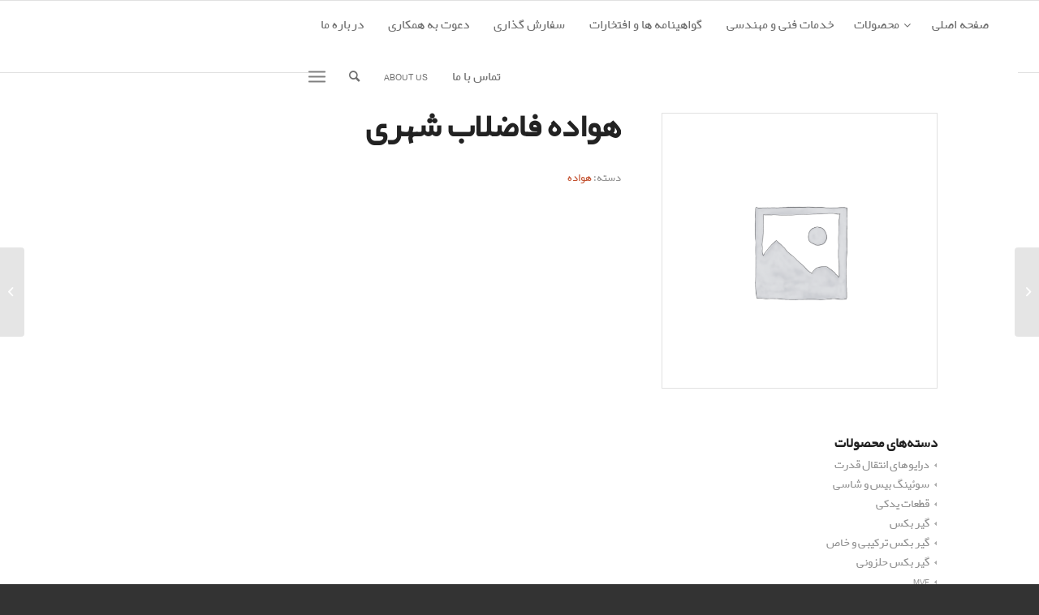

--- FILE ---
content_type: text/html; charset=utf-8
request_url: https://www.google.com/recaptcha/api2/anchor?ar=1&k=6Lc-YAMkAAAAANz1tMj_rqK4S-0noXfo-Vs_dxeh&co=aHR0cHM6Ly9tYXNoaGFkZ2VhcmJveC5jb206NDQz&hl=en&v=N67nZn4AqZkNcbeMu4prBgzg&size=invisible&anchor-ms=20000&execute-ms=30000&cb=hq8mj0vttq5f
body_size: 48645
content:
<!DOCTYPE HTML><html dir="ltr" lang="en"><head><meta http-equiv="Content-Type" content="text/html; charset=UTF-8">
<meta http-equiv="X-UA-Compatible" content="IE=edge">
<title>reCAPTCHA</title>
<style type="text/css">
/* cyrillic-ext */
@font-face {
  font-family: 'Roboto';
  font-style: normal;
  font-weight: 400;
  font-stretch: 100%;
  src: url(//fonts.gstatic.com/s/roboto/v48/KFO7CnqEu92Fr1ME7kSn66aGLdTylUAMa3GUBHMdazTgWw.woff2) format('woff2');
  unicode-range: U+0460-052F, U+1C80-1C8A, U+20B4, U+2DE0-2DFF, U+A640-A69F, U+FE2E-FE2F;
}
/* cyrillic */
@font-face {
  font-family: 'Roboto';
  font-style: normal;
  font-weight: 400;
  font-stretch: 100%;
  src: url(//fonts.gstatic.com/s/roboto/v48/KFO7CnqEu92Fr1ME7kSn66aGLdTylUAMa3iUBHMdazTgWw.woff2) format('woff2');
  unicode-range: U+0301, U+0400-045F, U+0490-0491, U+04B0-04B1, U+2116;
}
/* greek-ext */
@font-face {
  font-family: 'Roboto';
  font-style: normal;
  font-weight: 400;
  font-stretch: 100%;
  src: url(//fonts.gstatic.com/s/roboto/v48/KFO7CnqEu92Fr1ME7kSn66aGLdTylUAMa3CUBHMdazTgWw.woff2) format('woff2');
  unicode-range: U+1F00-1FFF;
}
/* greek */
@font-face {
  font-family: 'Roboto';
  font-style: normal;
  font-weight: 400;
  font-stretch: 100%;
  src: url(//fonts.gstatic.com/s/roboto/v48/KFO7CnqEu92Fr1ME7kSn66aGLdTylUAMa3-UBHMdazTgWw.woff2) format('woff2');
  unicode-range: U+0370-0377, U+037A-037F, U+0384-038A, U+038C, U+038E-03A1, U+03A3-03FF;
}
/* math */
@font-face {
  font-family: 'Roboto';
  font-style: normal;
  font-weight: 400;
  font-stretch: 100%;
  src: url(//fonts.gstatic.com/s/roboto/v48/KFO7CnqEu92Fr1ME7kSn66aGLdTylUAMawCUBHMdazTgWw.woff2) format('woff2');
  unicode-range: U+0302-0303, U+0305, U+0307-0308, U+0310, U+0312, U+0315, U+031A, U+0326-0327, U+032C, U+032F-0330, U+0332-0333, U+0338, U+033A, U+0346, U+034D, U+0391-03A1, U+03A3-03A9, U+03B1-03C9, U+03D1, U+03D5-03D6, U+03F0-03F1, U+03F4-03F5, U+2016-2017, U+2034-2038, U+203C, U+2040, U+2043, U+2047, U+2050, U+2057, U+205F, U+2070-2071, U+2074-208E, U+2090-209C, U+20D0-20DC, U+20E1, U+20E5-20EF, U+2100-2112, U+2114-2115, U+2117-2121, U+2123-214F, U+2190, U+2192, U+2194-21AE, U+21B0-21E5, U+21F1-21F2, U+21F4-2211, U+2213-2214, U+2216-22FF, U+2308-230B, U+2310, U+2319, U+231C-2321, U+2336-237A, U+237C, U+2395, U+239B-23B7, U+23D0, U+23DC-23E1, U+2474-2475, U+25AF, U+25B3, U+25B7, U+25BD, U+25C1, U+25CA, U+25CC, U+25FB, U+266D-266F, U+27C0-27FF, U+2900-2AFF, U+2B0E-2B11, U+2B30-2B4C, U+2BFE, U+3030, U+FF5B, U+FF5D, U+1D400-1D7FF, U+1EE00-1EEFF;
}
/* symbols */
@font-face {
  font-family: 'Roboto';
  font-style: normal;
  font-weight: 400;
  font-stretch: 100%;
  src: url(//fonts.gstatic.com/s/roboto/v48/KFO7CnqEu92Fr1ME7kSn66aGLdTylUAMaxKUBHMdazTgWw.woff2) format('woff2');
  unicode-range: U+0001-000C, U+000E-001F, U+007F-009F, U+20DD-20E0, U+20E2-20E4, U+2150-218F, U+2190, U+2192, U+2194-2199, U+21AF, U+21E6-21F0, U+21F3, U+2218-2219, U+2299, U+22C4-22C6, U+2300-243F, U+2440-244A, U+2460-24FF, U+25A0-27BF, U+2800-28FF, U+2921-2922, U+2981, U+29BF, U+29EB, U+2B00-2BFF, U+4DC0-4DFF, U+FFF9-FFFB, U+10140-1018E, U+10190-1019C, U+101A0, U+101D0-101FD, U+102E0-102FB, U+10E60-10E7E, U+1D2C0-1D2D3, U+1D2E0-1D37F, U+1F000-1F0FF, U+1F100-1F1AD, U+1F1E6-1F1FF, U+1F30D-1F30F, U+1F315, U+1F31C, U+1F31E, U+1F320-1F32C, U+1F336, U+1F378, U+1F37D, U+1F382, U+1F393-1F39F, U+1F3A7-1F3A8, U+1F3AC-1F3AF, U+1F3C2, U+1F3C4-1F3C6, U+1F3CA-1F3CE, U+1F3D4-1F3E0, U+1F3ED, U+1F3F1-1F3F3, U+1F3F5-1F3F7, U+1F408, U+1F415, U+1F41F, U+1F426, U+1F43F, U+1F441-1F442, U+1F444, U+1F446-1F449, U+1F44C-1F44E, U+1F453, U+1F46A, U+1F47D, U+1F4A3, U+1F4B0, U+1F4B3, U+1F4B9, U+1F4BB, U+1F4BF, U+1F4C8-1F4CB, U+1F4D6, U+1F4DA, U+1F4DF, U+1F4E3-1F4E6, U+1F4EA-1F4ED, U+1F4F7, U+1F4F9-1F4FB, U+1F4FD-1F4FE, U+1F503, U+1F507-1F50B, U+1F50D, U+1F512-1F513, U+1F53E-1F54A, U+1F54F-1F5FA, U+1F610, U+1F650-1F67F, U+1F687, U+1F68D, U+1F691, U+1F694, U+1F698, U+1F6AD, U+1F6B2, U+1F6B9-1F6BA, U+1F6BC, U+1F6C6-1F6CF, U+1F6D3-1F6D7, U+1F6E0-1F6EA, U+1F6F0-1F6F3, U+1F6F7-1F6FC, U+1F700-1F7FF, U+1F800-1F80B, U+1F810-1F847, U+1F850-1F859, U+1F860-1F887, U+1F890-1F8AD, U+1F8B0-1F8BB, U+1F8C0-1F8C1, U+1F900-1F90B, U+1F93B, U+1F946, U+1F984, U+1F996, U+1F9E9, U+1FA00-1FA6F, U+1FA70-1FA7C, U+1FA80-1FA89, U+1FA8F-1FAC6, U+1FACE-1FADC, U+1FADF-1FAE9, U+1FAF0-1FAF8, U+1FB00-1FBFF;
}
/* vietnamese */
@font-face {
  font-family: 'Roboto';
  font-style: normal;
  font-weight: 400;
  font-stretch: 100%;
  src: url(//fonts.gstatic.com/s/roboto/v48/KFO7CnqEu92Fr1ME7kSn66aGLdTylUAMa3OUBHMdazTgWw.woff2) format('woff2');
  unicode-range: U+0102-0103, U+0110-0111, U+0128-0129, U+0168-0169, U+01A0-01A1, U+01AF-01B0, U+0300-0301, U+0303-0304, U+0308-0309, U+0323, U+0329, U+1EA0-1EF9, U+20AB;
}
/* latin-ext */
@font-face {
  font-family: 'Roboto';
  font-style: normal;
  font-weight: 400;
  font-stretch: 100%;
  src: url(//fonts.gstatic.com/s/roboto/v48/KFO7CnqEu92Fr1ME7kSn66aGLdTylUAMa3KUBHMdazTgWw.woff2) format('woff2');
  unicode-range: U+0100-02BA, U+02BD-02C5, U+02C7-02CC, U+02CE-02D7, U+02DD-02FF, U+0304, U+0308, U+0329, U+1D00-1DBF, U+1E00-1E9F, U+1EF2-1EFF, U+2020, U+20A0-20AB, U+20AD-20C0, U+2113, U+2C60-2C7F, U+A720-A7FF;
}
/* latin */
@font-face {
  font-family: 'Roboto';
  font-style: normal;
  font-weight: 400;
  font-stretch: 100%;
  src: url(//fonts.gstatic.com/s/roboto/v48/KFO7CnqEu92Fr1ME7kSn66aGLdTylUAMa3yUBHMdazQ.woff2) format('woff2');
  unicode-range: U+0000-00FF, U+0131, U+0152-0153, U+02BB-02BC, U+02C6, U+02DA, U+02DC, U+0304, U+0308, U+0329, U+2000-206F, U+20AC, U+2122, U+2191, U+2193, U+2212, U+2215, U+FEFF, U+FFFD;
}
/* cyrillic-ext */
@font-face {
  font-family: 'Roboto';
  font-style: normal;
  font-weight: 500;
  font-stretch: 100%;
  src: url(//fonts.gstatic.com/s/roboto/v48/KFO7CnqEu92Fr1ME7kSn66aGLdTylUAMa3GUBHMdazTgWw.woff2) format('woff2');
  unicode-range: U+0460-052F, U+1C80-1C8A, U+20B4, U+2DE0-2DFF, U+A640-A69F, U+FE2E-FE2F;
}
/* cyrillic */
@font-face {
  font-family: 'Roboto';
  font-style: normal;
  font-weight: 500;
  font-stretch: 100%;
  src: url(//fonts.gstatic.com/s/roboto/v48/KFO7CnqEu92Fr1ME7kSn66aGLdTylUAMa3iUBHMdazTgWw.woff2) format('woff2');
  unicode-range: U+0301, U+0400-045F, U+0490-0491, U+04B0-04B1, U+2116;
}
/* greek-ext */
@font-face {
  font-family: 'Roboto';
  font-style: normal;
  font-weight: 500;
  font-stretch: 100%;
  src: url(//fonts.gstatic.com/s/roboto/v48/KFO7CnqEu92Fr1ME7kSn66aGLdTylUAMa3CUBHMdazTgWw.woff2) format('woff2');
  unicode-range: U+1F00-1FFF;
}
/* greek */
@font-face {
  font-family: 'Roboto';
  font-style: normal;
  font-weight: 500;
  font-stretch: 100%;
  src: url(//fonts.gstatic.com/s/roboto/v48/KFO7CnqEu92Fr1ME7kSn66aGLdTylUAMa3-UBHMdazTgWw.woff2) format('woff2');
  unicode-range: U+0370-0377, U+037A-037F, U+0384-038A, U+038C, U+038E-03A1, U+03A3-03FF;
}
/* math */
@font-face {
  font-family: 'Roboto';
  font-style: normal;
  font-weight: 500;
  font-stretch: 100%;
  src: url(//fonts.gstatic.com/s/roboto/v48/KFO7CnqEu92Fr1ME7kSn66aGLdTylUAMawCUBHMdazTgWw.woff2) format('woff2');
  unicode-range: U+0302-0303, U+0305, U+0307-0308, U+0310, U+0312, U+0315, U+031A, U+0326-0327, U+032C, U+032F-0330, U+0332-0333, U+0338, U+033A, U+0346, U+034D, U+0391-03A1, U+03A3-03A9, U+03B1-03C9, U+03D1, U+03D5-03D6, U+03F0-03F1, U+03F4-03F5, U+2016-2017, U+2034-2038, U+203C, U+2040, U+2043, U+2047, U+2050, U+2057, U+205F, U+2070-2071, U+2074-208E, U+2090-209C, U+20D0-20DC, U+20E1, U+20E5-20EF, U+2100-2112, U+2114-2115, U+2117-2121, U+2123-214F, U+2190, U+2192, U+2194-21AE, U+21B0-21E5, U+21F1-21F2, U+21F4-2211, U+2213-2214, U+2216-22FF, U+2308-230B, U+2310, U+2319, U+231C-2321, U+2336-237A, U+237C, U+2395, U+239B-23B7, U+23D0, U+23DC-23E1, U+2474-2475, U+25AF, U+25B3, U+25B7, U+25BD, U+25C1, U+25CA, U+25CC, U+25FB, U+266D-266F, U+27C0-27FF, U+2900-2AFF, U+2B0E-2B11, U+2B30-2B4C, U+2BFE, U+3030, U+FF5B, U+FF5D, U+1D400-1D7FF, U+1EE00-1EEFF;
}
/* symbols */
@font-face {
  font-family: 'Roboto';
  font-style: normal;
  font-weight: 500;
  font-stretch: 100%;
  src: url(//fonts.gstatic.com/s/roboto/v48/KFO7CnqEu92Fr1ME7kSn66aGLdTylUAMaxKUBHMdazTgWw.woff2) format('woff2');
  unicode-range: U+0001-000C, U+000E-001F, U+007F-009F, U+20DD-20E0, U+20E2-20E4, U+2150-218F, U+2190, U+2192, U+2194-2199, U+21AF, U+21E6-21F0, U+21F3, U+2218-2219, U+2299, U+22C4-22C6, U+2300-243F, U+2440-244A, U+2460-24FF, U+25A0-27BF, U+2800-28FF, U+2921-2922, U+2981, U+29BF, U+29EB, U+2B00-2BFF, U+4DC0-4DFF, U+FFF9-FFFB, U+10140-1018E, U+10190-1019C, U+101A0, U+101D0-101FD, U+102E0-102FB, U+10E60-10E7E, U+1D2C0-1D2D3, U+1D2E0-1D37F, U+1F000-1F0FF, U+1F100-1F1AD, U+1F1E6-1F1FF, U+1F30D-1F30F, U+1F315, U+1F31C, U+1F31E, U+1F320-1F32C, U+1F336, U+1F378, U+1F37D, U+1F382, U+1F393-1F39F, U+1F3A7-1F3A8, U+1F3AC-1F3AF, U+1F3C2, U+1F3C4-1F3C6, U+1F3CA-1F3CE, U+1F3D4-1F3E0, U+1F3ED, U+1F3F1-1F3F3, U+1F3F5-1F3F7, U+1F408, U+1F415, U+1F41F, U+1F426, U+1F43F, U+1F441-1F442, U+1F444, U+1F446-1F449, U+1F44C-1F44E, U+1F453, U+1F46A, U+1F47D, U+1F4A3, U+1F4B0, U+1F4B3, U+1F4B9, U+1F4BB, U+1F4BF, U+1F4C8-1F4CB, U+1F4D6, U+1F4DA, U+1F4DF, U+1F4E3-1F4E6, U+1F4EA-1F4ED, U+1F4F7, U+1F4F9-1F4FB, U+1F4FD-1F4FE, U+1F503, U+1F507-1F50B, U+1F50D, U+1F512-1F513, U+1F53E-1F54A, U+1F54F-1F5FA, U+1F610, U+1F650-1F67F, U+1F687, U+1F68D, U+1F691, U+1F694, U+1F698, U+1F6AD, U+1F6B2, U+1F6B9-1F6BA, U+1F6BC, U+1F6C6-1F6CF, U+1F6D3-1F6D7, U+1F6E0-1F6EA, U+1F6F0-1F6F3, U+1F6F7-1F6FC, U+1F700-1F7FF, U+1F800-1F80B, U+1F810-1F847, U+1F850-1F859, U+1F860-1F887, U+1F890-1F8AD, U+1F8B0-1F8BB, U+1F8C0-1F8C1, U+1F900-1F90B, U+1F93B, U+1F946, U+1F984, U+1F996, U+1F9E9, U+1FA00-1FA6F, U+1FA70-1FA7C, U+1FA80-1FA89, U+1FA8F-1FAC6, U+1FACE-1FADC, U+1FADF-1FAE9, U+1FAF0-1FAF8, U+1FB00-1FBFF;
}
/* vietnamese */
@font-face {
  font-family: 'Roboto';
  font-style: normal;
  font-weight: 500;
  font-stretch: 100%;
  src: url(//fonts.gstatic.com/s/roboto/v48/KFO7CnqEu92Fr1ME7kSn66aGLdTylUAMa3OUBHMdazTgWw.woff2) format('woff2');
  unicode-range: U+0102-0103, U+0110-0111, U+0128-0129, U+0168-0169, U+01A0-01A1, U+01AF-01B0, U+0300-0301, U+0303-0304, U+0308-0309, U+0323, U+0329, U+1EA0-1EF9, U+20AB;
}
/* latin-ext */
@font-face {
  font-family: 'Roboto';
  font-style: normal;
  font-weight: 500;
  font-stretch: 100%;
  src: url(//fonts.gstatic.com/s/roboto/v48/KFO7CnqEu92Fr1ME7kSn66aGLdTylUAMa3KUBHMdazTgWw.woff2) format('woff2');
  unicode-range: U+0100-02BA, U+02BD-02C5, U+02C7-02CC, U+02CE-02D7, U+02DD-02FF, U+0304, U+0308, U+0329, U+1D00-1DBF, U+1E00-1E9F, U+1EF2-1EFF, U+2020, U+20A0-20AB, U+20AD-20C0, U+2113, U+2C60-2C7F, U+A720-A7FF;
}
/* latin */
@font-face {
  font-family: 'Roboto';
  font-style: normal;
  font-weight: 500;
  font-stretch: 100%;
  src: url(//fonts.gstatic.com/s/roboto/v48/KFO7CnqEu92Fr1ME7kSn66aGLdTylUAMa3yUBHMdazQ.woff2) format('woff2');
  unicode-range: U+0000-00FF, U+0131, U+0152-0153, U+02BB-02BC, U+02C6, U+02DA, U+02DC, U+0304, U+0308, U+0329, U+2000-206F, U+20AC, U+2122, U+2191, U+2193, U+2212, U+2215, U+FEFF, U+FFFD;
}
/* cyrillic-ext */
@font-face {
  font-family: 'Roboto';
  font-style: normal;
  font-weight: 900;
  font-stretch: 100%;
  src: url(//fonts.gstatic.com/s/roboto/v48/KFO7CnqEu92Fr1ME7kSn66aGLdTylUAMa3GUBHMdazTgWw.woff2) format('woff2');
  unicode-range: U+0460-052F, U+1C80-1C8A, U+20B4, U+2DE0-2DFF, U+A640-A69F, U+FE2E-FE2F;
}
/* cyrillic */
@font-face {
  font-family: 'Roboto';
  font-style: normal;
  font-weight: 900;
  font-stretch: 100%;
  src: url(//fonts.gstatic.com/s/roboto/v48/KFO7CnqEu92Fr1ME7kSn66aGLdTylUAMa3iUBHMdazTgWw.woff2) format('woff2');
  unicode-range: U+0301, U+0400-045F, U+0490-0491, U+04B0-04B1, U+2116;
}
/* greek-ext */
@font-face {
  font-family: 'Roboto';
  font-style: normal;
  font-weight: 900;
  font-stretch: 100%;
  src: url(//fonts.gstatic.com/s/roboto/v48/KFO7CnqEu92Fr1ME7kSn66aGLdTylUAMa3CUBHMdazTgWw.woff2) format('woff2');
  unicode-range: U+1F00-1FFF;
}
/* greek */
@font-face {
  font-family: 'Roboto';
  font-style: normal;
  font-weight: 900;
  font-stretch: 100%;
  src: url(//fonts.gstatic.com/s/roboto/v48/KFO7CnqEu92Fr1ME7kSn66aGLdTylUAMa3-UBHMdazTgWw.woff2) format('woff2');
  unicode-range: U+0370-0377, U+037A-037F, U+0384-038A, U+038C, U+038E-03A1, U+03A3-03FF;
}
/* math */
@font-face {
  font-family: 'Roboto';
  font-style: normal;
  font-weight: 900;
  font-stretch: 100%;
  src: url(//fonts.gstatic.com/s/roboto/v48/KFO7CnqEu92Fr1ME7kSn66aGLdTylUAMawCUBHMdazTgWw.woff2) format('woff2');
  unicode-range: U+0302-0303, U+0305, U+0307-0308, U+0310, U+0312, U+0315, U+031A, U+0326-0327, U+032C, U+032F-0330, U+0332-0333, U+0338, U+033A, U+0346, U+034D, U+0391-03A1, U+03A3-03A9, U+03B1-03C9, U+03D1, U+03D5-03D6, U+03F0-03F1, U+03F4-03F5, U+2016-2017, U+2034-2038, U+203C, U+2040, U+2043, U+2047, U+2050, U+2057, U+205F, U+2070-2071, U+2074-208E, U+2090-209C, U+20D0-20DC, U+20E1, U+20E5-20EF, U+2100-2112, U+2114-2115, U+2117-2121, U+2123-214F, U+2190, U+2192, U+2194-21AE, U+21B0-21E5, U+21F1-21F2, U+21F4-2211, U+2213-2214, U+2216-22FF, U+2308-230B, U+2310, U+2319, U+231C-2321, U+2336-237A, U+237C, U+2395, U+239B-23B7, U+23D0, U+23DC-23E1, U+2474-2475, U+25AF, U+25B3, U+25B7, U+25BD, U+25C1, U+25CA, U+25CC, U+25FB, U+266D-266F, U+27C0-27FF, U+2900-2AFF, U+2B0E-2B11, U+2B30-2B4C, U+2BFE, U+3030, U+FF5B, U+FF5D, U+1D400-1D7FF, U+1EE00-1EEFF;
}
/* symbols */
@font-face {
  font-family: 'Roboto';
  font-style: normal;
  font-weight: 900;
  font-stretch: 100%;
  src: url(//fonts.gstatic.com/s/roboto/v48/KFO7CnqEu92Fr1ME7kSn66aGLdTylUAMaxKUBHMdazTgWw.woff2) format('woff2');
  unicode-range: U+0001-000C, U+000E-001F, U+007F-009F, U+20DD-20E0, U+20E2-20E4, U+2150-218F, U+2190, U+2192, U+2194-2199, U+21AF, U+21E6-21F0, U+21F3, U+2218-2219, U+2299, U+22C4-22C6, U+2300-243F, U+2440-244A, U+2460-24FF, U+25A0-27BF, U+2800-28FF, U+2921-2922, U+2981, U+29BF, U+29EB, U+2B00-2BFF, U+4DC0-4DFF, U+FFF9-FFFB, U+10140-1018E, U+10190-1019C, U+101A0, U+101D0-101FD, U+102E0-102FB, U+10E60-10E7E, U+1D2C0-1D2D3, U+1D2E0-1D37F, U+1F000-1F0FF, U+1F100-1F1AD, U+1F1E6-1F1FF, U+1F30D-1F30F, U+1F315, U+1F31C, U+1F31E, U+1F320-1F32C, U+1F336, U+1F378, U+1F37D, U+1F382, U+1F393-1F39F, U+1F3A7-1F3A8, U+1F3AC-1F3AF, U+1F3C2, U+1F3C4-1F3C6, U+1F3CA-1F3CE, U+1F3D4-1F3E0, U+1F3ED, U+1F3F1-1F3F3, U+1F3F5-1F3F7, U+1F408, U+1F415, U+1F41F, U+1F426, U+1F43F, U+1F441-1F442, U+1F444, U+1F446-1F449, U+1F44C-1F44E, U+1F453, U+1F46A, U+1F47D, U+1F4A3, U+1F4B0, U+1F4B3, U+1F4B9, U+1F4BB, U+1F4BF, U+1F4C8-1F4CB, U+1F4D6, U+1F4DA, U+1F4DF, U+1F4E3-1F4E6, U+1F4EA-1F4ED, U+1F4F7, U+1F4F9-1F4FB, U+1F4FD-1F4FE, U+1F503, U+1F507-1F50B, U+1F50D, U+1F512-1F513, U+1F53E-1F54A, U+1F54F-1F5FA, U+1F610, U+1F650-1F67F, U+1F687, U+1F68D, U+1F691, U+1F694, U+1F698, U+1F6AD, U+1F6B2, U+1F6B9-1F6BA, U+1F6BC, U+1F6C6-1F6CF, U+1F6D3-1F6D7, U+1F6E0-1F6EA, U+1F6F0-1F6F3, U+1F6F7-1F6FC, U+1F700-1F7FF, U+1F800-1F80B, U+1F810-1F847, U+1F850-1F859, U+1F860-1F887, U+1F890-1F8AD, U+1F8B0-1F8BB, U+1F8C0-1F8C1, U+1F900-1F90B, U+1F93B, U+1F946, U+1F984, U+1F996, U+1F9E9, U+1FA00-1FA6F, U+1FA70-1FA7C, U+1FA80-1FA89, U+1FA8F-1FAC6, U+1FACE-1FADC, U+1FADF-1FAE9, U+1FAF0-1FAF8, U+1FB00-1FBFF;
}
/* vietnamese */
@font-face {
  font-family: 'Roboto';
  font-style: normal;
  font-weight: 900;
  font-stretch: 100%;
  src: url(//fonts.gstatic.com/s/roboto/v48/KFO7CnqEu92Fr1ME7kSn66aGLdTylUAMa3OUBHMdazTgWw.woff2) format('woff2');
  unicode-range: U+0102-0103, U+0110-0111, U+0128-0129, U+0168-0169, U+01A0-01A1, U+01AF-01B0, U+0300-0301, U+0303-0304, U+0308-0309, U+0323, U+0329, U+1EA0-1EF9, U+20AB;
}
/* latin-ext */
@font-face {
  font-family: 'Roboto';
  font-style: normal;
  font-weight: 900;
  font-stretch: 100%;
  src: url(//fonts.gstatic.com/s/roboto/v48/KFO7CnqEu92Fr1ME7kSn66aGLdTylUAMa3KUBHMdazTgWw.woff2) format('woff2');
  unicode-range: U+0100-02BA, U+02BD-02C5, U+02C7-02CC, U+02CE-02D7, U+02DD-02FF, U+0304, U+0308, U+0329, U+1D00-1DBF, U+1E00-1E9F, U+1EF2-1EFF, U+2020, U+20A0-20AB, U+20AD-20C0, U+2113, U+2C60-2C7F, U+A720-A7FF;
}
/* latin */
@font-face {
  font-family: 'Roboto';
  font-style: normal;
  font-weight: 900;
  font-stretch: 100%;
  src: url(//fonts.gstatic.com/s/roboto/v48/KFO7CnqEu92Fr1ME7kSn66aGLdTylUAMa3yUBHMdazQ.woff2) format('woff2');
  unicode-range: U+0000-00FF, U+0131, U+0152-0153, U+02BB-02BC, U+02C6, U+02DA, U+02DC, U+0304, U+0308, U+0329, U+2000-206F, U+20AC, U+2122, U+2191, U+2193, U+2212, U+2215, U+FEFF, U+FFFD;
}

</style>
<link rel="stylesheet" type="text/css" href="https://www.gstatic.com/recaptcha/releases/N67nZn4AqZkNcbeMu4prBgzg/styles__ltr.css">
<script nonce="Sdd_Vn7sBfQ1lPGXZCLEZQ" type="text/javascript">window['__recaptcha_api'] = 'https://www.google.com/recaptcha/api2/';</script>
<script type="text/javascript" src="https://www.gstatic.com/recaptcha/releases/N67nZn4AqZkNcbeMu4prBgzg/recaptcha__en.js" nonce="Sdd_Vn7sBfQ1lPGXZCLEZQ">
      
    </script></head>
<body><div id="rc-anchor-alert" class="rc-anchor-alert"></div>
<input type="hidden" id="recaptcha-token" value="[base64]">
<script type="text/javascript" nonce="Sdd_Vn7sBfQ1lPGXZCLEZQ">
      recaptcha.anchor.Main.init("[\x22ainput\x22,[\x22bgdata\x22,\x22\x22,\[base64]/[base64]/[base64]/[base64]/[base64]/UltsKytdPUU6KEU8MjA0OD9SW2wrK109RT4+NnwxOTI6KChFJjY0NTEyKT09NTUyOTYmJk0rMTxjLmxlbmd0aCYmKGMuY2hhckNvZGVBdChNKzEpJjY0NTEyKT09NTYzMjA/[base64]/[base64]/[base64]/[base64]/[base64]/[base64]/[base64]\x22,\[base64]\\u003d\x22,\x22w4zDr1PDm0LDo10fwoRVwrgEw6lrwoHCrzjCrDPDgShfw6Uww4Qaw5HDjsKuwr7Cg8OwPG3DvcO+djYfw6Bawph7woJow5EVOk5Lw5HDgsO/[base64]/RcOXwofDi1vDhDg+wrzDgGZ0w4NpC8KIwqwKC8K+TMOVHUdjw752R8OtQsK3O8KoR8KHdsKwZBNDwq92woTCjcOJwpHCncOMNcOUUcKsRMKIwqXDiT4yDcOlGMKCC8KmwrUIw6jDpUHCrzNSwqZIcX/Di1hOVF/CrcKaw7QlwqYUAsOta8K3w4PCksKDNk7ClcOZasO/ZxMEBMOwaTxyJcO2w7YBw5TDhArDlz3DlR9jD18QZcKywoDDs8K0U13DpMKiNcOZCcOxwpzDswgnTBRAwp/DvcOfwpFMw5XDqlDCvTXDrkESwqXCtX/DlynCr1kKw7Q+O3l4wpTDmjvCkMOtw4LCthbDmMOUAMOUDMKkw4MmRX8Pw4VvwqoyQSjDpHnCs1HDjj/[base64]/aMKhcVPCim95Di3Cm8KMw7Muwqgjb8O2wpF2wrvCh8OEw4IVwrbDlMKMw5LCnHjDkx0Gwr7DhhPCiR8SemBzfks/wo1sScOAwqF5w4dDwoDDoQHDqW9EMhN+w5/[base64]/DvW/DohgAX1Uewr3Cl8KdAMKNw7bCocKKFl4ve0xUG8KbU1jDoMObAlvCt3IBYcKAwpjDiMO4w7N0esK6E8KwwqMow54FPhLCqsOgw7vCg8KyISoPw78Cw7bClcK2R8KIAsODQcKrJ8KlBlgVwp8YBnNiCG3CpHxTwo/DjAVpw7xrEQApdcKbDsOXwowrWsOvOhtgw6gYScOTw5B1RcOlw45Uw6AFAizDh8OYw6RdH8Kxw6t9YcO9Qx3Cv2/Co3HCsB3CjiHCsw1ibsOfUsO/w5EpGRYiMMKAwrbDsxhoQMK/w4ttDcKrHcOCwogLwpd5wqtCw6XCs0TCg8OfNsKUD8OMCXzDssK7wocIBGfDk3ZGw4dUwpHDnlsmwrEySWwdXl/CmXMlK8K0d8Kbw6AoXcOuw4bCn8OCw5gyMxXDu8KNw5fDk8KUaMKoHlJZMHECwocHw6Ynw758wq/DhCbCo8KUw7U3wrhlXMO2NATCqTxTwrHDnsO/[base64]/w6ZWw6/DjmzCpwBxw5LCiy12wpojYBEpZm3CncKRw7rCi8KIw5AaMAvCrxx+wplLDsKjUMKXwrnCuDEhVxHClGbDmVcZw4siw4vDjglAUHRZGMKqw5puw59QwpQ6w4LDvyDCnwPCrsKEwoHDnTYZRMK4wr3Dth0MQsOrw6TDrsK/w4jDgE7Ck3Z3CMOOGsKvFsKrw5fDvcKTJz9awoLCi8Ovfm4FJ8K/DQ/Cm0ojwqh5DnBGeMOLaGvDsG/CusOAM8O2aSPCi1oDScK8UMKfw7rCiHRTccO0wqTCo8KKw7nDsAtKwqNfP8OPw5g0P37DpxdiREl7w79Rwq8TdMKJLTVXMMKWe2TCkl43PcOww4UGw4DCsMO7UMKCw43DnsKcwrNmOSnDoMOBwp7CrHjDoXAew5FLw5lOw5fCk2/CssO7QMKXw6waScKvVcKgw7R9McKHwrBNw7zCi8O6w4zCqQjDvHh8f8Kkw7gqLjjCqsK7MsKzZsO6XRopD3zDqMOzeQoFWsO4cMONw4puO1zDqFsdV2duwpgAwr8lV8OkIsOYw4rCtSfCv1twA2/[base64]/woXCqcKAchI/UcOUdcKtwpHDlHw5w5MgwpPCsEnDrAlxEMKHw5A9wo0ODkDDpsOGa0TDplRuf8KfPHnDolrCl33DnS1uIcKZbMKBwqXDpcKcw6HDosKrSsKnwrXCiWXDt1/DiQ1ZwrN7w4NzwpsrOMK0w6/CjcOXAcK3wo3CvALDtsKHccODwpzCgsOyw43ChcKCw4dtwpAyw7xmfi7Cui7CgHpbFcOWD8K2bcKKwrrChzpiwq1caAjDkjgZw6RDKz7DiMKvwrjDi8KmwrPDtgt7w4fCscKRO8OIw7d8w7MsEcKTw6B1JsKHw57DuFbCvcKZw5/CtCMfEsKyw59iETXDmMKTKmTDosOoHkdbaDvDrXnCslJmw5QabMODd8Opw6bCi8KOB0/CvsOtw5fDgMO4w7dzw7F9TsKlwonChsKzw6fDlkbCm8KgOiRfSm7CmMOFwp47CxQHwqDDpmt5R8Kyw4ssWcKNGXHDogLClX/CgRI8LxjDmcOEwoZtBsO6ExDCoMKKEmxywr3DucKGwo/Dr2HDhkdvw4IqVsKLOsOREhgRwo/DsRDDqMOcJEDDu3UJwoHDusK5woMQOcK/f1TDjsKcf0LCiG5kV8OoHMK3wq/[base64]/Ihh4w5nCjMOZUcODUGLCj2vDlcOpwqrDsB7CosKJwqRfNTHDhiREwolVAsO5w6IHwrA5HkLDrcOrNcOOwrlRRRcZw67CjsOsBCjCssOww6PDnnzDmMOnHkUhw65Tw6kdRMOywoBjU3fCuxBew40hSsKnYkrCvWDCszfCiQVcEsK/a8OQecO0ecOpUcObwpBQAVMrIyDCqMKrRC/DvsKZw6rDnyvChsO4w49uRg3DgEXCl3tCwocBasKqXsKpw6JabBEXE8Oow6JlOcKwdgTDmifDqisXDzMnOsK3wqZiU8Ovwr8Nwptdw7vCjnVOwoV3dg7Dk8K/fMOXXwbDmUoWNm7DpTDCjcOyfcKKNzQSY03Dl8Odwq/DhCfCoRg/w7rCsyfCocKuw4bDtsOEOMOQw4PDtMKCaRAoEcK2w4XDkW9Zw5nDgEXDicKRK3bDq35ReTEpw6PCmw3Ci8O9wrjDsGJrwod/woh/w7JmWnnDojHDmcKMw7nDvcKkasKHWjt9Ox7CmcKYPS3CvAgrwpvDs3Ziw7pqO3xQAzBowo/DucKRC1B7wpzDiHUZw4s7wr3Dk8OVRQ7CjMK2w4LDlzPDmzVVwpTCmsK3O8OewqfCi8OUwo1Xwr5qdMOPKcK4ZcKXwoLCnsKowqHDtkjCo2zDqcO7VsKyw43Cq8KLD8O5wqMhcDfCmArDn1pXwqrCmw58wpLDmsOSKsOSWcOwNibCkG3CkMO/DMOewo5sw5LDs8KUwo/Dmzg4AcO8N1zCmX/CrF/[base64]/CmGYaAgXCgGVJwpTDksK+w64pGMOSw4YFwo97woU/bQbCjcK1wpokdsOPwqsCQsKQwpJ7wonCsg5NF8KpwqXCgMO8w7R4wovCvCjDslQ7TTpgWG3DhMKIw4leWGlEwqnDiMKbwrHCkG3DnsOUZkEHwo/DjWcsOsKywpLDsMOeUsO4A8KewqPDvWsCBn/Di0XDtsOpwonCin7CjsOtfWbDlsKBwo15Z0rDiVrCtwDDtCPCvi4xw7bDvmRDTSMwYMKKZTA0ciDCtsKsT2sGWsKeBcOkwqFdw5FPWMKea38vwrDDosKEGSvDmMK1BMKbw6p2wp08eSJGw5XCkRTDpzlxw7hHw5sNA8OZwqJhSwfCnsK9YnI+w7rCrsKew4/DoMK1wq3DknfDkQjDr13DqDfDqcKsVDPCtU9oW8Kow5J7wqvCj2vDt8OnIXfDuELDl8O9asOpHMKrwrjCkHIMw44Uwr0YAMKGwpR1wojCpGPDv8K7Cl/DrAQqRMOmHGLDoi8dAF9pZcK9wpnCjMOMw7FadX3CssKmSz9gw5U4OEDDnV7DkcKOZ8KraMOHesKQw4/CqAvDsWrCn8KAw5NJw5BYYMK8wrrCsxLDjFHDsXjDpk7DjBvCnUTDgiEEdGLDigAuQA9bGcKVQTDDs8Obwp/DiMKEwrhgwoErw6zDg2XCnCdbSMKKHB0NKRnClMOBVi3CpsOswqDDpCNYOV3CrcK3wr5vXMKLwoQcwpwtIsO3XzImLMOlw41tZ1BawrUuQ8OdwrA2wq95FsO/[base64]/CnH7CgsKSI8OHcB92NR/[base64]/CcKySsOid8O5w6LCt8O+w5fCkTIGw78OdEFOfSIwIMKgYcKpIcKRWMO/WC5ewrs6w4DCu8OYG8OzXsOhwqVoJsKQwrUtw43Cu8OEwp5owro2wpbDhUY5XynClMOPPcKSw6bDuMKVDMOlWsOPdB3DjcKuw7TCiUpkwqXDgcKIHsOMw7kvKsOfw7HCpn9xYAJIw7BgRSTDoQh6w4LCisO/[base64]/[base64]/DjsOvwpUnwp1IJ8KWw6LDk8KbwobDtMOIwq7CicKlOcKbwr/CgDzCrsKrwqYHVsKEDn9TwqTCsMOdw5TCpALDrEV2w5PDoXUfw5AZwrjCt8OBaAfCpMKVwoF2wpHDlDEBYT/CvFbDnMKgw5vCpMKLFsKbw5xAI8OHw7bCl8O8GUnDonPDrjBuwpfCgD/CgMKlWS9nABzChMOcXsKURCrCpB7Cp8Opw4YrwqbCkA3DoDVew6/DoEfCgxfDm8ORfsKtworDunMQISvDrnQbR8OnY8OPWXsYBHvDmmATKnLDlCVkw5RUworCj8OWNsOqwoLCr8OfwpLCsFZRNcKOaFXCsBwTwobChcK0VlAdfMKDw7wVw5YEMnPDqMK9WcKCWWDCrB/[base64]/AWoew65YLcOswo8Dw7VHwrPClTzCunHCgcK7w6/[base64]/DgcOtG8OoecOUCsKXwrDChwwjC8OYX8OOwqddw4LChhDDqjHDusK9w6fCj2xFZMK7EVlSKAPCh8OQwqoGw4vCj8KIIFHDtQocOsOQw4lfw7hvwoVqwpDDnMKublDCusKLworCrAnCosO+Q8OkwpB3w6PDul/Dq8KXJsKxQldLMsKMwonDvGxCHMKgPsO0wo9Ca8OMYC4HOMOWIMO7wpLChWRNMktSw6zDicKiX3nCrMKKwqPDkRTCpljDkAvCsSduwoTCt8OIw6/DrCs0EWxNwrJxZ8KWwrMDwrPDpSvCkA3DonNEVT7Cm8Kkw4rDusKwZS/DgE/CnnXDoXLClMKxQcKHBcOzwokTEMKDw5J1fcKYwoAKQMK2w6JvZXRVf3TCucKiGybCpnrCtUbCh17Co1pTdMKBWg5Ow7PCuMKvwpZ5wrRSFMOlfjPDpDjCtMKBw55WaGvDucOrwqs0TMOawo7DqMKkMcOMwrvChhQZwqLDj1tfPsOtwovCu8O/[base64]/DhSUHXMKQXjZ2w5TCo8OOSsKYcyRbw5JYNizCksORXF/DvBJWw6/ClsKjw4I0w5bDu8KZUcOcdV7DvmDCq8OJw7vCk10fwozCi8O+wofDli94wqpXw7IKXsKiGsKGwq3DllJhw7obwozDrSMLwofDiMKLWnLDqsOVI8KcXRJJBFnCvDtEwrfDscO9d8OYwqXCisKPUgwew75YwpMLfMOdH8KtNhgvCcO/CVIew58DDMOHw57CvQkUWsKgXsOVDsK4w78fwqAawprDh8O/w7rCjSoDZjLCqMKrw6sKw7syPgrDkAfDp8OaVyPDg8OBw4zCu8KWw5/CsjIzTjQbw6VjwprDrsKPwrMOPsO8wobDrBFVwrvDiFPDnB3CjsKtwowIw6s8QWRmwo1yFMKJwr4dYGfDsErCjUJDw6V+wqFeDRTDmRnDpcKSwoc4EMOUwq3CssOscSBfw5xudDgRw5YVZcKfw75gwrN/[base64]/TEQ9w5dKHjvCuXc3woBSHcKawrBOAcORdx/CuTlkwr8CwrfDoGoqwqhoCsO/UFnChAHCllp0PhFLwpdUw4PCp1d9w5lLw49cBjLCpsOpQcOWwrfCkBMOfScxCTfDgsKLw4bDrMKbw60JecO/dXROwprDlT9dw43CssKtLQLCp8K/[base64]/CnMKqWsOLOgAFD8KQLnTCjcOmw4oNIxIeEWnDpsKFw4nDux0fw6lPw4IKeRbCqcOFw4nCoMK/w7lbKMKqwoPDrlfDhcKKNzEHwprDiWAlM8O3w7Q9w7kmW8KrVRpsYRZ+wpxNwrjCoUIpwonCl8KTLDjDnMK+w7fDlcOwwqLCscKSwqVxwqV1w5nDu1J1w7bDg1YTwqHDssKawqQ+w5zCl1p+wrLCtz/Dh8KRw5UjwpUfd8OWXiZsw43DlQvCpX/[base64]/CncOww7fCt8OUwokew7ZzesOow4QXwohzGMORwoBBA8Kkwp5AN8KtwqdnwrtIw5/CvFnDkTbCsTbCr8OfGsOHw6lwwrDCrsOjBcOiWQ0nN8OqVwAvLsOiIMKhFcOQbMOEw4fDoVLDoMKOw7zCrDXDuzlyQj3Crgkiw7Rmw4oSwoHCkyDDrRfCusK1EMOqwrZowprDr8O/w7/DpH5jSMKUYsK5w5LCp8KiPwNAemjCqUlTworCpUkPw7bCp0LDo1FZw6tsOErCiMKpwqkmw7vCs0JZLcOYGcK3OcOlaUdxTMKjTsOEwpd0BybCkjvCs8K1GGtXFVxAwroZf8K8w4Vjw5/[base64]/[base64]/DizJ3KyMFw7oyc1HCtxcRPx/ClS5owqx/wqR9E8OkSsO4wqjCusOQacK+wrQ9Omw/[base64]/BU9yYi3Dtj92woPDhMKPwobDr3rCvMKow71lw6XCoMKWw7NvUMO/woDClBzDkQfDiUZJaxfCsjILciY/wrhqdcOmdyEYTibDlsOcwp5gw6Raw47DuS3DoF3DgcKAwpDCiMKxwooJDsOPVcOrCBJ5CMKhw6zCtThRClXDkMKceHrCtcKQwoEowoXDtU7Dly/CpVPClFnCncOlR8KhDMKREcOmHcOrFXc0w6IHwpdpbcOFC8OrKxwJwq/[base64]/CnmAqD8OvRsKrInIQYn5tHsOAw6nDksKRc8OVLxI6XCLCvnNLUDPCosOAwonCoxfCq0/[base64]/[base64]/wq/CjndlbMKpw5kfwq/CrcOpw7xiw5FnwrDCr05tTTTCjMOqCwlKwr3DucKbCSFTw6vCmlPCiAYgMhvCsGgPZxXCukvCmThLGmbCkMOjwq3ChBfCpXAFBMO5w5UpCsOYw5Qaw5zCgsKDMShZwrzCh0PCnRjDpDHCkgkIbsOLKsOlwoUmw77DrjtawpPCpMKlw7bCsQ/CoCB0HxXCmsKlw44HIWZjPMKHw7rDhirDjhR9Rx7DlsKGw7jCosOpbsOqwq3Cj3Alw7JsWFs+E1/[base64]/[base64]/[base64]/CrcOnwrYEWsOsAsK8H39jw7vDlkY1w4dBVFvDuMOuIFhkwptWw7bCucO2w6wLw67DscOcZsKAwpsqTVYvESd4M8O/[base64]/w4R9UnvDpsKnUhZrw6Z6asOIwozDi8KWI8KrScKswqDCpMKgUlRMwpgefcKqaMONw7fDqV3Cn8Odw7LCkiETd8OOBhvCsy8Ww5tIdndPwp/DoU0Hw5/CkMOnw6ktZMOhwqrCnsKzRcOAwrjDrcKEwoXCh2/DqV5KeBfDicKKLG1KwpLDm8KUwq9nw67Du8OeworCthVIdEFNwq5hwonDnhU+w7Zjw5AIw7DCksO8ZsKjL8K6wprCq8OFwpjChXRKw47CosOrXBxfP8KcDh7DuzHCsx/ChsKKVsKAw6PDmcK4fWTCoMOjw5V6OMKJw6fDgUbCuMKIKW/[base64]/Ch0jDg8O6YcKUw5/CscKOwoHDtAMbP8K2ZXN6w6ZzwrN0wq8lw7RFwqnDqE4XE8O7wqJqwoZDDmgRwrPDpBPDv8KLwqrCoXrDvcOow6LCtcOwZXFRGnNOOE9dbcO8w5/DsMOuwq96EAcXGcKIw4UGRG/Cu3JpbFzDsX1cKFsEwojCvMKnSzsrwrUsw5ogwrPDgHfCsMOoSlnCmMK1wqdFw5UDwp1+wrzCighkY8KEe8K9w6RSw5liWMOCbRd3ECDCinPDssO8w6PCuFhhw5XDq2TDu8KeVRbCp8O/d8Ohw5dAXmDCnX1SWWvDmcOQOMOxwqt6wolwBXRxw6/[base64]/[base64]/CiMOTw61bwrbDpcOcw4pIwrMEwqBZw4s/K8K4IMKIJwvDncKONFYiVMKPw6syw4/DpWvCrh5cw7vCh8Kzw6JXCMKnM17DqMOyNMO8VQXCgmHDksKfeSFrNRjDnsOoRU7DgMOVwqXDnlHCnBrDi8ODwptuNgwLCcOcan9Zw54Dw6dtTMKZw59pfEPDt8OTw7nDtsKFW8O7woVMUA3CvHDCncKjQcOxw7zDnMK7wqbCuMO4wq7Cum1vwrEde2/[base64]/[base64]/dMKXdlEYScKmDcObw54PIE8fbsO6eGrDmiTCjsKkw6nCt8O1J8O7wqYKwqTDisKNB3zCgsK4dsK6VgZQCsO5AEvDsCtawqbCvjXDtnbDqwHDsCXCrXsAw7zCvw/DjMOnEwU9EMKNwpZlw7AMw6vDriNmw4YlfsO8fhDDq8ONPcO/[base64]/DrRfCvk3CqMK6wonDvsKqL2rDkBYRwpbCgsOMw63Ch8KYGjVDwqhjwp7CuB4iB8Kew6bCixIVwpUMw5A6VsOMwpTDrWYzY0tDbsKBI8O7wogzHMOlUH3DjcKPIMOSEcOKwqwTTMO9PcKuw4ROFRvCrT/Dhjhbw4V4VVzCvMKxJsK6w59oQsKfVsOlLVnCqsKRWcKJw6fDm8KVOEV6woppwrXDr0Vhwp7DmBZxwr/Cj8OnA1JIBRsFacObMH3DjjhNQzZeCT3DnQfCnsOFOmEFw65qBsOPAcKOfcOiwpUrwpnDmVxXECLCuQl5dTVUw55ZbDfCvMOEL2/CnGJJwpUTPjFLw6PDlMOXw6bCuMKcw4gsw7TCtwhlwrHDkMO6w7HCvsOfXgN3CsO0bw3CtMK/RsOrGgfCmQoww43CssOQw5jClMK7w7QDIcOIOhXCucOWw48VwrbDvx/CrcKcRcKHfsOrZcKgZ1low6JAKMOHDUvCicOIXDDDrVHCgQloGsOzw5UTwoB5wr9+w69OwrFzw6R+JnccwqBOwrMSRXPCq8KmN8K5KsObHcKgE8OGWW7Coxo/[base64]/[base64]/Cs8Khw68JJsOfXsO7wrAzw5PDlMKLwohdXMOUe8OiX3zCvsKww7Ebw6shK2Zla8KawqA5w7wwwpkWV8KXwrwAwohoH8OaIMOvw6I+wr7CiXvClcKmw77Dq8OoTUo/b8O1ejfCs8K8wq9uwqPCqcOmF8K4wqDCicOOwqZ4GsKPw446cTPDiBQZf8KzwpTDksOrw5BrDFTDih7DusOidVHDhRVUSsKMIn/Do8ORUMOHOsOEwqZGH8Ofw7TCjsOrwrLDjAJAKDbDjwQuw7Fuw4EqQMK8wqbCkMKSw6p6w6TCvDolw6bCv8KhwqjDmmkIwodfwoF7I8KJw7HCrwjCqVXCqMOBf8Kwwp/Dq8K5VMKiwrbCp8OMw4I6w7d5CXzDl8KLOB5cwrbCgcOHwrfDosKdwq10wqfCgsOQwqQlwrjCr8O/wr3DoMO1dD1YUHTDh8OhG8KOVnPDoAkSa3vCuQM1w7jCtgDDksO7wph+w7sAaHU4ZcO+w6NyXABRw7fClm95wo3DmsOxcGYuw78ewo7DoMOsJ8K/wrbCi0Vaw6fDoMKkUXXCkMOrwrXCmyhfeE0rw5suLMKoTnzCnWLDtMO9N8OAX8K/[base64]/[base64]/OcOhLcKNwojDscOZAV/[base64]/CsMKSC8KGeMKLD8ObHsOSw4vCscOWwpbDi1stNGQEanRAVsKNAMKnw5rDs8Owwphnwo/DtSgZK8KSVwJZPcOZfhBPw7UzwqR8OcOWWsOdMsK1TMKdMcO9w5klUlHDlcKzw5MlZsO2wpRJw4LDjmTChMOywpHCtsKFw7HCnMOcwqU9wrxtVsOOwrFMcBDDh8OBB8KIwq1XwqfCkl7CksKJw6fDuATCjcKuc1Mew4XDhVUvfidPQzxRVhwHw5LDjXl2A8O/Z8KOCno3SsKbw4DDjWJiTUHCvCxFRXYPCmLDonrCizHCiR3Cm8KkBsOJf8K2HcK/NsKoQn9NbRt6Y8K3FHoFwqzCkMOlZMK8wqtpw60Zw7TDrsOQwq8FwrrDoWDChsOQKcKiwpZ7JgsIMTDCnTcFIQ/[base64]/DmWtAw77CnsOvwolRSGXCnMKQUcK8wqbCgFHCkQIzwrkgwqMdw6tjeB3DlWtXwp7CicKDM8KsXGvDgMOzwoMYwqvDgiFFwqknCgvCunXCgBNKwroywrhUw4dfSFzCmcKtw60jRgljUlw/YERgVcOJfVwSw7Z6w47CisO/wrJjGFx8w6IoIiZuwqzDpMOqFG/CjlZyB8K9UFAsfsOFw4zDosOiwrgYGcKCc3wVM8KsQ8OswokXUcKDQRvCosKAwrvDl8O5FMO5Ug3DgsKFw7jCrRnDssKAwrlRw64Aw4XDqsKOw5smLTAUYcKKw5A/w4zCiCYJwpULQsOQw74AwqYPFsO3VsKGw7zDpcKYasOTwpMPw6HDmMK8PBcCB8K2MQvCsMOzwpxWw7ZLwo8GwpXDoMO3S8Kkw5/CpMK3wrA/[base64]/CllnDtAvCi8Ovw7ROdm/CmwbCjEBVwq9bw7ZEw5BedzVtwrksLMOSw5ZewoptHljCs8O/w7DDmMOlw7wcZCHDmxE2A8OfRMOrwogowrTCr8KELsOjw5TDrmvDsQjCkkfCtFTDtcKpNWPDpTpfPlzCusOwwqHCrcKRwq/Dg8OWwoDDu0RlIiISwo3DnzgzFCs4YAUoUsONwo7DkR8Pwr3DvDN1w4daSsKXBcO2wqrCpMOybgfDvsOiMl0Dw4rCjcOnWwU1w6x+b8OWwo/[base64]/CcKbQcO+fCPDk8KrVxfCp8KyOU02BcOhw7XDpj3DvXA4JsKUVUTClsK4STELasOYw4zCocOAC2s6wozDlz7CgsKTwrXCjMKnwo8dwoPDpQEkw7gOwp12w7lgfCTCiMOGwr4WwrskAnsIwqsSGsOIw7vDtiJ2O8ORecKiOMK0w4/DocO3IcKSKcKtw5LDoX/Cr1nCkSTDr8Kxwo3CpcOmDGXDqgU8XsO6wqXCnElgY0NcXX5GS8Oqwo1PAFofI0Z7woIrw7g7w6hVP8KDw4sNIsOww58Nwq3DiMOVCFcwZgfCvSZYw7LCucKkNEIuw7R4CcKZw6TDvlDCqCB3w4FQKMKkKMKABQTDmwnDrMK1wpzDjcKTXA8AW1h6w6pewrwjw6/Dm8KGFxHCv8Obw7pJKmBIw7JewpvDhMORw7BvPMOJwqDChxzDnhAYPsO2wqY+CsO7fRPDosKqwpJbwp/[base64]/[base64]/Dt8Krw5x0LHt7McOUIcK9OAwtGwbDhjrCsgITw5/CisKgw7BfVQbDmAt6JMK/w7zCnQrCo1DCoMKPUMKswpQRDcKvKnxIw5FYAcOGdRZkwrbDpFMwe21Tw7DDpxEWwoImw6gBelwVX8Kvw6BBwpltVMKdw7UfK8OMHMKWHj/DhMOgShxKwr/[base64]/R8OoVitQw6XCgUV5ckcmH8OPwpDCsEFcw4EJZ8KpBsOLwrvDu2/[base64]/Ck8OaJcOaXsKgFwoATmXCs8K6dcKKwph7w4/DiAUCwooIw5PCkMK0az5TcnVfwo3DjgTCuXvDqlvDm8O/GsK1w7PDngzDu8K2fTjDjDFhw5EjZ8KmwqjDnMOEFcOXwq/CvMKxOHrCgkXCnxLCtFXDrQsow5IsGcOnXMK4w4Z9ecKzwpjDusKTw7o4UlnDksOnRRFPNsKKbsOZTXjCt3XCksKKw5I9LR3Cu1Blw5UCO8OvL2J8wrvCr8OWEMKpwr7CtFtaCMO1eXYCbsK2XD3DmMOHaW/[base64]/DhgcZw7FjSQrCp8KKwrDDk0/[base64]/wrXCuQAhw7AONMOTZAFmCT3DmsOuOQXCuMOxwqB0woxcw6nCp8Ocw4AwVcO3wrkEPRnDvcKqw4wzw5x+LMOswr9Oc8K+wp7CjGvClm/CqsOiwrtmZTMAwr15U8KcRWNHwrUTCcKLwqLCp2NDGcKaXMKSWsO8DcOoEhbDi3zDqcKyesKFKmxsw7lDLX7DuMKAwoNtYsK+a8O8wo/DnDXDuCHDqCcfO8OBEsOTwojDjmTDhBcwZHvDlj4Kw4l1w5tZw7XClj/DksOjBR7DmsKKwrRdHsK1wpvDi2jCpcKywrwFw4xFA8KdJMOQHcK8Z8KQJMO9LRXCtHHDnsOewrrDhn3CswM/wpsQOVPDhcKXw5zDh8OiVG/DiD7DqMKIw67CnndxRMOvwottw57ChAfDhcKFwrwSwpQ/b2/DpBAjYgTDisOlecO1FMKVwrjDjTAzWcOQwq0Bw53ClyEUbcO9wr8cwozCh8K8w6pUwrEZOVNIw4UvKg/Cv8K6wosMw6LDoxIEw6QTawdwWUrChn1gwrbDlcKAasKaBMOoUxrCiMKQw4XDi8K6w5lswoYUPwfCsGXDtU53wrHDljg+ck7Crm5ZbUArw4DDt8Osw7dnworDlsKxUcO+RcKOKMORZn1awr7DjAvCpynDvCLCjH/CocKhAsOEQFcTPkFAGMOdw45Nw654X8KpwoHDnUAGWhYmw7PDiB0iXBPCpy8dwovCogEYK8KZacO3wr3Dp1NjwqkZw6PCuMKSwq/CjTgdwoF6w6I6wqXCpAJAw5lGATgSw6spScOawrvDs3MRwrglJsKGw5LCgMO9wq/[base64]/w5zCnl9lNht7wpUFCMKNNFJmA8KsccKiPldow6LDlsKTwpFrCEfDlGTCgRbCsmZYFErCthLChMOjOsOIwqEVchopwpQSaSDCoTFdQHw9Ij02HiMiw6RPw5BuwokcF8OiV8OdeVvDt1JuaHfClMOmw5PDu8Opwp9CLsO6SkrCn1PDonAOwp9Kf8KvSXZSwqsfwr/DuMKhwp16WBIkwoIeUHXDrsKSWz0bVk9LYmNPbj5awpFyw5HChyg1w4gnwpwBw7Igw6lPw4A6wqNrw5bDrhLCqAJJw6nDgmZLFxg/[base64]/AsOxMA3DpDXDjn4ERm4wUsOHw53DvcK6fcKow4c8FMK8MsK/[base64]/CuMKzYzjDpsKvbMOvwo7CuB9+WcKgwrslXcOpw5hFasKOCMKGbUBzwrTDv8OVwqrCjlUOwqVbwp3CiDjDssOcVFhuw4d0w5lMJj3DiMK0bHDCi2g7w5p+wq0SZcOtFzQIw4rCs8KBM8Kmw4pmw4tkcxQYci/DpnYrH8OudjXDlsOQecKcTF0aIsOeKMOqw6bDiD/DscKywqANw6Z5O0pzw4bCgg1oasO7wrIBwozCo8KGIWErwoLDnBB4wr3DkQh2B1HCkW7DsMOIbkZ0w4TDpsOtw4MEwoXDmUfDm0/[base64]/DlcOpQWZXZMOnF8OZcmHDtMKMNgREw78BFcKFRMK7IglJDcOFwpPDpFVfwrQ6woLColfCuFHCpS8QIVLCh8OVwqPCh8K6c2PCvMORUkgZH3wDw7fDk8K0IcKFLi3CusOIGVReXilaw5dTbcOTwq3Ck8Osw5hXecO2Y2g4wq3DnABJKMOowp/[base64]/Dm1hSw5LCjcOPwpYGKMKuXsO5w7HCnDDCrSnCnmxVYsOvdQjDoRxpRMKQw5Ehw6R6VsK0YDohw5rChj1wYQwuw57DicKAegjCiMORwp3CiMOpw6UmKEFLwoPCpMKDw79fGMKOw6HDocK/CsK/[base64]/DksKQRn7ClMK0JQXCtw7DmQLClD3DuF/[base64]/CpcK1DmXDt0NBRcOQEMKccydzworDqcOvwrrDvhNZcMKjw4nCrsOKw7FRw5lAw7hXwpXCncOTHsOMOMOvw5k0wqUuJcKTB3dqw7jClzs4w5DCtC4Rwp/Dt1PDmnkUw7TCosORwp1VNQ/CoMOQwr0jEcOCR8KMwooPJ8OiHFA/WELDoMKfc8OgNMO7G1JGd8OPOsKfTmhWKiHDhMOFw5tsbsO0QUs4Dm9Tw4zCqcOvSE/DnjDDkw3DrCvCmsKNwpE1MMObwqzDiD/DmcKyEAzDpQ1HdyBhFcKvVMKvBwrDhwRGw60vCyzCuMOrw7TCl8KmByYGw5XDk11LawPCusK0wpbCh8KZw5rDoMKtw53DmcK/wrlJcEvCu8KmaGIcC8K/w70mw4fDh8OPw4HDpUjDgcKxwrLCucKaw4kBf8KFGn7CjMKLQsKtHsOew5jDpEluwqFXw4APdMKWVBfDtcKxwr/CpUfCucKOwrLDgcO/EiA3w4XDocKlwrrDlTwHw4B6LsKOw7wBf8OdwqJLw6NRdEZaW3DCiyVFSnZVwrJowrzCpcK1wpPDhlZqwplqw6MKNFd3wqnDqMKpBsKMfcKGKsKdcEVFwoFkwpTCg0DCl3vDrnIuD8OEwpB/UMKewo9SwobCmm/[base64]/[base64]/[base64]/Ds8OJw6zChcOnw4pbFWTDgcKAw7nDjcOiIhUfDG/DksOjw4sbccOPUsO/w7FAVMKgw516wp/CqsOlwoHDmcKqw4rChVvDgX7DtHTDv8KlY8OTS8KxKcK3wrTCgMO5cVjDtUhtwrV5wqITwq3DgMKAwoF8wpbCl1kNIEItwrUUw5zDkhjDpUlHw6HDo1lUCgHDm1tUw7fCkmvCgsK2HEdEQMOww6/Dt8Ogw5lBFsOZw43Crw7Doi7Dmn1kw75DRgEUw5g6w7MNw7QxScK4URjCkMOXUlPCk17Cqh3DlsKCZh4Fw6fCkMOGfDrDv8KiH8KYwqAqYsOfwr02R11zDQ\\u003d\\u003d\x22],null,[\x22conf\x22,null,\x226Lc-YAMkAAAAANz1tMj_rqK4S-0noXfo-Vs_dxeh\x22,0,null,null,null,1,[21,125,63,73,95,87,41,43,42,83,102,105,109,121],[7059694,363],0,null,null,null,null,0,null,0,null,700,1,null,0,\[base64]/76lBhnEnQkZnOKMAhmv8xEZ\x22,0,0,null,null,1,null,0,0,null,null,null,0],\x22https://mashhadgearbox.com:443\x22,null,[3,1,1],null,null,null,1,3600,[\x22https://www.google.com/intl/en/policies/privacy/\x22,\x22https://www.google.com/intl/en/policies/terms/\x22],\x221lisOWTXrnDzjhWgwyjvjqV8bRWhBxMocjEwkq41e8g\\u003d\x22,1,0,null,1,1769791220193,0,0,[8,216,85,165,229],null,[251,246,3,141],\x22RC-RmzPtAdZgKg0YA\x22,null,null,null,null,null,\x220dAFcWeA43DG5iyQJPf9_MN1fcsDh-YedwerQkIue5-1T05J10middQAOCQnwK6pYOWDNq3LiJgZiQpTWVqxjwikHbvFg6FBvgFg\x22,1769874020171]");
    </script></body></html>

--- FILE ---
content_type: text/css
request_url: https://mashhadgearbox.com/wp-content/plugins/bwd-image-accordion/assets/public/css/style.css?ver=1.0
body_size: 3735
content:
* {
    margin: 0;
    padding: 0;
    -webkit-box-sizing: border-box;
            box-sizing: border-box;
  }
  
  a {
    text-decoration: none;
  }
  
  ul {
    padding: 0;
    margin: 0;
  }
  
  li {
    padding: 0;
    margin: 0;
  }
  
  .bwdia-img-accordion-1 {
    display: -webkit-box;
    display: -ms-flexbox;
    display: flex;
    width: 100%;
    height: 600px;
  }
  
  .bwdia-img-accordion-1 .bwdia-single-img {
    -webkit-box-flex: 1;
        -ms-flex: 1;
            flex: 1;
    height: 100%;
    -webkit-transition: .8s;
    transition: .8s;
    position: relative;
  }
  
  .bwdia-img-accordion-1 .bwdia-single-img:before {
    position: absolute;
    content: '';
    left: 0;
    top: 0;
    width: 100%;
    height: 100%;
    -webkit-transition: .5s;
    transition: .5s;
    -webkit-transform: scale(0);
            transform: scale(0);
  }
  
  .bwdia-img-accordion-1 .bwdia-single-img:hover:before {
    -webkit-transform: scale(1);
            transform: scale(1);
    background: #00000047;
    z-index: 1;
  }
  .bwdia-img-accordion-1 .bwdia-single-img.bwdia-active-item::before{
    -webkit-transform: scale(1);
    transform: scale(1);
    background: #00000047;
    z-index: 1;
  }
  .bwdia-img-accordion-1 .bwdia-single-img:hover {
    -webkit-box-flex: 7;
        -ms-flex: 7;
            flex: 7;
    -webkit-transition: .8s;
    transition: .8s;
  }
  .bwdia-img-accordion-1 .bwdia-single-img.bwdia-active-item{
    -webkit-box-flex: 7; 
        -ms-flex: 7;
            flex: 7;
  }

  .bwdia-img-accordion-1 .bwdia-single-img.bwdia-active-item .bwdia-content-box{
    -webkit-transform: translate(-50%, -50%) scale(1);
    transform: translate(-50%, -50%) scale(1);
    opacity: 1;
    visibility: visible;
  }

 
  .bwdia-img-accordion-1 .bwdia-single-img:hover .bwdia-content-box {
    -webkit-transform: translate(-50%, -50%) scale(1);
            transform: translate(-50%, -50%) scale(1);
    opacity: 1;
    visibility: visible;
  }
  
  .bwdia-img-accordion-1 .bwdia-single-img img {
    width: 100%;
    height: 100%;
    -o-object-fit: cover;
       object-fit: cover;
  }
  
  .bwdia-img-accordion-1 .bwdia-single-img .bwdia-content-box {
    position: absolute;
    top: 50%;
    left: 50%;
    -webkit-transform: translate(-50%, -50%) scale(0);
            transform: translate(-50%, -50%) scale(0);
    text-align: center;
    width: 100%;
    padding: 30px;
    opacity: 0;
    visibility: hidden;
    z-index: 2;
    -webkit-transition: .5s;
    transition: .5s;
  }
  
  @media (max-width: 767px) {
    .bwdia-img-accordion-1 .bwdia-single-img .bwdia-content-box {
      padding: 10px;
    }
  }
  
  .bwdia-img-accordion-1 .bwdia-single-img .bwdia-content-box .bwdia-title {
    font-size: 24px;
    font-weight: 600;
    color: #e90c0c;
    text-transform: uppercase;
    margin-bottom: 10px;
  }
  
  @media (max-width: 767px) {
    .bwdia-img-accordion-1 .bwdia-single-img .bwdia-content-box .bwdia-title {
      font-size: 18px;
    }
  }
  
  .bwdia-img-accordion-1 .bwdia-single-img .bwdia-content-box .bwdia-decs {
    color: #fff;
    font-size: 18px;
    line-height: 20px;
    margin-bottom: 15px;
  }
  
  @media (max-width: 767px) {
    .bwdia-img-accordion-1 .bwdia-single-img .bwdia-content-box .bwdia-decs {
      font-size: 15px;
    }
  }
  
  .bwdia-img-accordion-1 .bwdia-single-img .bwdia-content-box .bwdia-button a {
    display: inline-block;
    padding: 10px 20px;
    background: #fff;
    color: #000;
    font-size: 16px;
    font-weight: 700;
    border-radius: 6px;
    -webkit-transition: .4s;
    transition: .4s;
  }

  .bwdia-button.bwdia-deactive-button{
    display: none;
  }
  
  .bwdia-img-accordion-1 .bwdia-single-img .bwdia-content-box .bwdia-button a:hover {
    background: crimson;
    color: #fff;
  }
  
  .bwdia-img-accordion-2 {
    display: -webkit-box;
    display: -ms-flexbox;
    display: flex;
    width: 100%;
    height: 500px;
    -webkit-box-orient: vertical;
    -webkit-box-direction: normal;
        -ms-flex-direction: column;
            flex-direction: column;
  }
  
  .bwdia-img-accordion-2 .bwdia-single-img {
    -webkit-box-flex: 1;
        -ms-flex: 1;
            flex: 1;
    height: 15%;
    -webkit-transition: .8s;
    transition: .8s;
    position: relative;
  }
  
  .bwdia-img-accordion-2 .bwdia-single-img:before {
    position: absolute;
    content: '';
    left: 0;
    top: 0;
    width: 100%;
    height: 100%;
    -webkit-transition: .5s;
    transition: .5s;
    -webkit-transform: scale(0);
            transform: scale(0);
  }
  
  .bwdia-img-accordion-2 .bwdia-single-img:hover:before {
    -webkit-transform: scale(1);
            transform: scale(1);
    background: #00000047;
    z-index: 1;
  }
  .bwdia-img-accordion-2 .bwdia-single-img.bwdia-active-item::before{
    -webkit-transform: scale(1);
    transform: scale(1);
    background: #00000047;
    z-index: 1;
  }
  .bwdia-img-accordion-2 .bwdia-single-img:hover {
    height: 80%;
    -webkit-box-flex: 7;
        -ms-flex: 7;
            flex: 7;
    -webkit-transition: .8s;
    transition: .8s;
  }
  .bwdia-img-accordion-2 .bwdia-single-img.bwdia-active-item{
    -webkit-box-flex: 7; 
        -ms-flex: 7;
            flex: 7;
            height: 80%;
  }

  .bwdia-img-accordion-2 .bwdia-single-img.bwdia-active-item .bwdia-content-box .bwdia-title{
    top: 40%;
    -webkit-transform: translate(-50%, -40%);
            transform: translate(-50%, -40%);
    opacity: 1;
  }
  .bwdia-img-accordion-2 .bwdia-single-img.bwdia-active-item .bwdia-content-box .bwdia-decs{
    -webkit-transform: translateY(-50%) scale(1);
            transform: translateY(-50%) scale(1);
    opacity: 1;
  }
  .bwdia-img-accordion-2 .bwdia-single-img.bwdia-active-item .bwdia-content-box .bwdia-button{
    bottom: 35%;
    -webkit-transform: translate(-50%, 35%);
            transform: translate(-50%, 35%);
    opacity: 1;
  }

  .bwdia-img-accordion-2 .bwdia-single-img:hover .bwdia-content-box .bwdia-title {
    top: 40%;
    -webkit-transform: translate(-50%, -40%);
            transform: translate(-50%, -40%);
    opacity: 1;
  }
  
  @media (max-width: 767px) {
    .bwdia-img-accordion-2 .bwdia-single-img:hover .bwdia-content-box .bwdia-title {
      top: 26%;
      -webkit-transform: translate(-50%, -26%);
              transform: translate(-50%, -26%);
    }
  }
  
  .bwdia-img-accordion-2 .bwdia-single-img:hover .bwdia-content-box .bwdia-decs {
    -webkit-transform: translateY(-50%) scale(1);
            transform: translateY(-50%) scale(1);
    opacity: 1;
  }
  
  .bwdia-img-accordion-2 .bwdia-single-img:hover .bwdia-content-box .bwdia-button {
    bottom: 35%;
    -webkit-transform: translate(-50%, 35%);
            transform: translate(-50%, 35%);
    opacity: 1;
  }
  
  @media (max-width: 767px) {
    .bwdia-img-accordion-2 .bwdia-single-img:hover .bwdia-content-box .bwdia-button {
      bottom: 13%;
      -webkit-transform: translate(-50%, 13%);
              transform: translate(-50%, 13%);
    }
  }
  
  .bwdia-img-accordion-2 .bwdia-single-img img {
    width: 100%;
    height: 100%;
    -o-object-fit: cover;
       object-fit: cover;
  }
  
  .bwdia-img-accordion-2 .bwdia-single-img .bwdia-content-box {
    position: absolute;
    top: 50%;
    left: 50%;
    -webkit-transform: translate(-50%, -50%);
            transform: translate(-50%, -50%);
    text-align: center;
    width: 100%;
    height: 100%;
    z-index: 2;
    -webkit-transition: .5s;
    transition: .5s;
    overflow: hidden;
  }
  
  .bwdia-img-accordion-2 .bwdia-single-img .bwdia-content-box .bwdia-title {
    font-size: 24px;
    font-weight: 600;
    color: #e90c0c;
    text-transform: uppercase;
    margin-bottom: 10px;
    position: absolute;
    top: -45%;
    left: 50%;
    -webkit-transform: translate(-50%, -45%);
            transform: translate(-50%, -45%);
    -webkit-transition: 1s;
    transition: 1s;
    opacity: 0;
  }
  
  @media (max-width: 767px) {
    .bwdia-img-accordion-2 .bwdia-single-img .bwdia-content-box .bwdia-title {
      font-size: 18px;
    }
  }
  
  .bwdia-img-accordion-2 .bwdia-single-img .bwdia-content-box .bwdia-decs {
    color: #fff;
    font-size: 16px;
    line-height: 20px;
    margin-bottom: 15px;
    position: absolute;
    width: 100%;
    top: 50%;
    -webkit-transform: translateY(-50%) scale(0);
            transform: translateY(-50%) scale(0);
    -webkit-transition: 1s;
    transition: 1s;
    opacity: 0;
  }
  
  @media (max-width: 767px) {
    .bwdia-img-accordion-2 .bwdia-single-img .bwdia-content-box .bwdia-decs {
      font-size: 14px;
    }
  }
  
  .bwdia-img-accordion-2 .bwdia-single-img .bwdia-content-box .bwdia-button {
    position: absolute;
    bottom: -45%;
    left: 50%;
    -webkit-transform: translate(-50%, -45%);
            transform: translate(-50%, -45%);
    -webkit-transition: 1s;
    transition: 1s;
    opacity: 0;
  }
  
  .bwdia-img-accordion-2 .bwdia-single-img .bwdia-content-box .bwdia-button a {
    display: inline-block;
    padding: 10px 20px;
    background: #fff;
    color: #000;
    font-size: 16px;
    font-weight: 700;
    border-radius: 6px;
    -webkit-transition: .4s;
    transition: .4s;
  }
  
  .bwdia-img-accordion-2 .bwdia-single-img .bwdia-content-box .bwdia-button a:hover {
    background: crimson;
    color: #fff;
  }
  
  .bwdia-img-accordion-3 {
    width: 100%;
    height: 500px;
    display: -webkit-box;
    display: -ms-flexbox;
    display: flex;
    overflow: hidden;
  }
  
  .bwdia-img-accordion-3 .bwdia-single-img {
    position: relative;
    height: 100%;
    -webkit-transition: .5s;
    transition: .5s;
    overflow: hidden;
    -webkit-box-flex: 1;
        -ms-flex: 1;
            flex: 1;
  }
  
  .bwdia-img-accordion-3 .bwdia-single-img:hover .bwdia-content-box {
    opacity: 1;
    -webkit-transform: translate(-50%, -50%) scale(1);
            transform: translate(-50%, -50%) scale(1);
  }
  
  .bwdia-img-accordion-3 .bwdia-single-img:before {
    position: absolute;
    content: '';
    left: 0;
    top: 0;
    width: 100%;
    height: 100%;
    -webkit-transition: .5s;
    transition: .5s;
    -webkit-transform: scale(0);
            transform: scale(0);
  }
  
  .bwdia-img-accordion-3 .bwdia-single-img:hover:before {
    -webkit-transform: scale(1);
            transform: scale(1);
    background: #00000047;
    z-index: 1;
  }
  .bwdia-img-accordion-3 .bwdia-single-img.bwdia-active-item::before{
    -webkit-transform: scale(1);
    transform: scale(1);
    background: #00000047;
    z-index: 1;
  }
  .bwdia-img-accordion-3 .bwdia-single-img img {
    width: 100%;
    height: 100%;
    -o-object-fit: cover;
       object-fit: cover;
    -webkit-transition: .4s;
    transition: .4s;
  }
  
  .bwdia-img-accordion-3 .bwdia-single-img:hover {
    -webkit-box-flex: 8;
        -ms-flex: 8;
            flex: 8;
  }
  .bwdia-img-accordion-3 .bwdia-single-img.bwdia-active-item{
    -webkit-box-flex: 8;
        -ms-flex: 8;
            flex: 8;
  }
  .bwdia-img-accordion-3 .bwdia-single-img.bwdia-active-item .bwdia-content-box{
    opacity: 1;
    -webkit-transform: translate(-50%, -50%) scale(1);
            transform: translate(-50%, -50%) scale(1);
  }
  .bwdia-img-accordion-3 .bwdia-single-img .bwdia-content-box {
    position: absolute;
    top: 50%;
    left: 50%;
    width: 50%;
    background: #ed143dab;
    overflow: hidden;
    -webkit-transform: translate(-50%, -50%) scale(0);
            transform: translate(-50%, -50%) scale(0);
    padding: 16px;
    border-radius: 8px;
    -webkit-transition: .8s;
    transition: .8s;
    z-index: 2;
    opacity: 0;
  }
  .bwdia-content-bg.bwdia-deactive-content{
    display: none;
  }


  @media (max-width: 767px) {
    .bwdia-img-accordion-3 .bwdia-single-img .bwdia-content-box {
      padding: 10px;
      width: 85%;
    }
  }
  
  .bwdia-img-accordion-3 .bwdia-single-img .bwdia-content-box .bwdia-title {
    font-size: 20px;
    font-weight: 600;
    color: #000;
    text-transform: uppercase;
    margin-bottom: 10px;
  }
  
  @media (max-width: 767px) {
    .bwdia-img-accordion-3 .bwdia-single-img .bwdia-content-box .bwdia-title {
      font-size: 18px;
    }
  }
  
  .bwdia-img-accordion-3 .bwdia-single-img .bwdia-content-box .bwdia-decs {
    color: #fff;
    font-size: 15px;
    line-height: 20px;
    margin-bottom: 15px;
  }
  
  @media (max-width: 767px) {
    .bwdia-img-accordion-3 .bwdia-single-img .bwdia-content-box .bwdia-decs {
      font-size: 13px;
    }
  }
  
  .bwdia-img-accordion-3 .bwdia-single-img .bwdia-content-box .bwdia-button a {
    display: inline-block;
    padding: 10px 20px;
    background: #000;
    color: #fff;
    font-size: 16px;
    font-weight: 700;
    border-radius: 6px;
    -webkit-transition: .4s;
    transition: .4s;
  }
  
  .bwdia-img-accordion-3 .bwdia-single-img .bwdia-content-box .bwdia-button a:hover {
    background: #fff;
    color: #000;
  }
  
  .bwdia-img-accordion-4 {
    width: 100%;
    height: 300px;
    margin: auto;
    display: -webkit-box;
    display: -ms-flexbox;
    display: flex;
    margin: 0 0 200px 0;
    -webkit-box-shadow: 0 0 15px rgba(0, 0, 0, 0.7);
            box-shadow: 0 0 15px rgba(0, 0, 0, 0.7);
  }
  
  .bwdia-img-accordion-4 .bwdia-single-img {
    position: relative;
    height: 100%;
    width: 25%;
    -webkit-box-shadow: 0 20px 30px rgba(0, 0, 0, 0.47);
            box-shadow: 0 20px 30px rgba(0, 0, 0, 0.47);
    background-position: left;
    background-size: cover;
    -webkit-transition: .5s;
    transition: .5s;
    overflow: hidden;
  }
  
  .bwdia-img-accordion-4 .bwdia-single-img:hover .bwdia-content-box {
    left: 0;
    opacity: 1;
  }
  .bwdia-img-accordion-4 .bwdia-single-img.bwdia-active-item .bwdia-content-box{
    left: 0;
    opacity: 1;
  }
  .bwdia-img-accordion-4 .bwdia-single-img:before {
    position: absolute;
    content: '';
    left: 0;
    top: 0;
    width: 100%;
    height: 100%;
    -webkit-transition: .5s;
    transition: .5s;
  }
  
  .bwdia-img-accordion-4 .bwdia-single-img:hover:before {
    background: #00000073;
  }
  .bwdia-img-accordion-4 .bwdia-single-img.bwdia-active-item::before{
    background: #00000047;
  }
  .bwdia-img-accordion-4 .bwdia-single-img img {
    width: 100%;
    height: 100%;
    -o-object-fit: cover;
       object-fit: cover;
  }
  
  .bwdia-img-accordion-4 .bwdia-single-img:hover {
    height: 400px;
    width: 600px;
  }
  .bwdia-img-accordion-4 .bwdia-single-img.bwdia-active-item{
    height: 400px;
    width: 600px;
  }
  .bwdia-img-accordion-4 .bwdia-single-img .bwdia-content-box {
    position: absolute;
    bottom: 0;
    left: 100%;
    width: 100%;
    padding: 20px;
    overflow: hidden;
    -webkit-transition: .8s;
    transition: .8s;
    opacity: 0;
  }
  
  @media (max-width: 767px) {
    .bwdia-img-accordion-4 .bwdia-single-img .bwdia-content-box {
      padding: 12px;
    }
  }
  
  .bwdia-img-accordion-4 .bwdia-single-img .bwdia-content-box .bwdia-title {
    font-size: 24px;
    font-weight: 600;
    color: #e90c0c;
    text-transform: uppercase;
    margin-bottom: 10px;
  }
  
  @media (max-width: 767px) {
    .bwdia-img-accordion-4 .bwdia-single-img .bwdia-content-box .bwdia-title {
      font-size: 20px;
    }
  }
  
  .bwdia-img-accordion-4 .bwdia-single-img .bwdia-content-box .bwdia-decs {
    color: #fff;
    font-size: 16px;
    line-height: 20px;
    margin-bottom: 15px;
    -webkit-transition: 1s;
    transition: 1s;
  }
  
  @media (max-width: 767px) {
    .bwdia-img-accordion-4 .bwdia-single-img .bwdia-content-box .bwdia-decs {
      font-size: 14px;
    }
  }
  
  .bwdia-img-accordion-4 .bwdia-single-img .bwdia-content-box .bwdia-button a {
    display: inline-block;
    padding: 10px 20px;
    background: #fff;
    color: #000;
    font-size: 16px;
    font-weight: 700;
    border-radius: 6px;
    -webkit-transition: .4s;
    transition: .4s;
  }
  
  .bwdia-img-accordion-4 .bwdia-single-img .bwdia-content-box .bwdia-button a:hover {
    background: crimson;
    color: #fff;
  }
  
  .bwdia-img-accordion-5 {
    display: -webkit-box;
    display: -ms-flexbox;
    display: flex;
    width: 90%;
    margin: auto;
    height: 500px;
    -webkit-transform: skewX(5deg);
            transform: skewX(5deg);
  }
  
  .bwdia-img-accordion-5 .bwdia-single-img {
    -webkit-box-flex: 1;
        -ms-flex: 1;
            flex: 1;
    height: 100%;
    -webkit-transition: .8s;
    transition: .8s;
    position: relative;
    overflow: hidden;
  }
  
  .bwdia-img-accordion-5 .bwdia-single-img:before {
    position: absolute;
    content: '';
    left: 0;
    top: 0;
    width: 100%;
    height: 100%;
    -webkit-transition: .5s;
    transition: .5s;
  }
  
  .bwdia-img-accordion-5 .bwdia-single-img:hover:before {
    background: #00000073;
  }
  .bwdia-img-accordion-5 .bwdia-single-img.bwdia-active-item::before{
    background: #00000047;
  }
  .bwdia-img-accordion-5 .bwdia-single-img:hover {
    -webkit-box-flex: 7;
        -ms-flex: 7;
            flex: 7;
    -webkit-transition: .8s;
    transition: .8s;
  }
  .bwdia-img-accordion-5 .bwdia-single-img.bwdia-active-item{
    -webkit-box-flex: 7;
    -ms-flex: 7;
        flex: 7;
-webkit-transition: .8s;
transition: .8s;
  }
  .bwdia-img-accordion-5 .bwdia-single-img:hover .bwdia-content-box {
    opacity: 1;
    visibility: visible;
    left: 0;
  }
  .bwdia-img-accordion-5 .bwdia-single-img.bwdia-active-item .bwdia-content-box{
    opacity: 1;
    visibility: visible;
    left: 0;
  }
  .bwdia-img-accordion-5 .bwdia-single-img img {
    width: 100%;
    height: 100%;
    -o-object-fit: cover;
       object-fit: cover;
  }
  
  .bwdia-img-accordion-5 .bwdia-single-img .bwdia-content-box {
    position: absolute;
    bottom: 0;
    left: 100%;
    width: 100%;
    padding: 30px;
    opacity: 0;
    visibility: hidden;
    -webkit-transition: .5s;
    transition: .5s;
  }
  
  @media (max-width: 767px) {
    .bwdia-img-accordion-5 .bwdia-single-img .bwdia-content-box {
      padding: 12px;
    }
  }
  
  .bwdia-img-accordion-5 .bwdia-single-img .bwdia-content-box .bwdia-title {
    font-size: 24px;
    font-weight: 600;
    color: #fbba42;
    text-transform: uppercase;
    margin-bottom: 10px;
  }
  
  @media (max-width: 767px) {
    .bwdia-img-accordion-5 .bwdia-single-img .bwdia-content-box .bwdia-title {
      font-size: 20px;
    }
  }
  
  .bwdia-img-accordion-5 .bwdia-single-img .bwdia-content-box .bwdia-decs {
    color: #fff;
    font-size: 16px;
    line-height: 20px;
    margin-bottom: 15px;
  }
  
  @media (max-width: 767px) {
    .bwdia-img-accordion-5 .bwdia-single-img .bwdia-content-box .bwdia-decs {
      font-size: 14px;
    }
  }
  
  .bwdia-img-accordion-5 .bwdia-single-img .bwdia-content-box .bwdia-button a {
    display: inline-block;
    padding: 10px 20px;
    background: #fbba42;
    color: #000;
    font-size: 16px;
    font-weight: 700;
    border-radius: 6px;
    -webkit-transition: .4s;
    transition: .4s;
  }
  
  .bwdia-img-accordion-5 .bwdia-single-img .bwdia-content-box .bwdia-button a:hover {
    background: crimson;
    color: #fff;
  }
  
  .bwdia-img-accordion-6 {
    display: -webkit-box;
    display: -ms-flexbox;
    display: flex;
    width: 100%;
    margin: auto;
    height: 400px;
  }
  
  .bwdia-img-accordion-6 .bwdia-single-img {
    -webkit-box-flex: 1;
        -ms-flex: 1;
            flex: 1;
    height: 100%;
    -webkit-transition: .8s;
    transition: .8s;
    position: relative;
    overflow: hidden;
    margin: 0 8px;
  }
  
  @media (max-width: 767px) {
    .bwdia-img-accordion-6 .bwdia-single-img {
      margin: 0 2px;
    }
  }
  
  .bwdia-img-accordion-6 .bwdia-single-img:nth-child(1) {
    margin: 0 8px 0 0;
  }
  
  @media (max-width: 767px) {
    .bwdia-img-accordion-6 .bwdia-single-img:nth-child(1) {
      margin: 0 2px 0 0;
    }
  }
  
  .bwdia-img-accordion-6 .bwdia-single-img:nth-child(5) {
    margin: 0 0 0 8px;
  }
  
  @media (max-width: 767px) {
    .bwdia-img-accordion-6 .bwdia-single-img:nth-child(5) {
      margin: 0 0 0 2px;
    }
  }
  
  .bwdia-img-accordion-6 .bwdia-single-img:before {
    position: absolute;
    content: '';
    left: 0;
    top: 0;
    width: 100%;
    height: 100%;
    -webkit-transition: .5s;
    transition: .5s;
  }
  
  .bwdia-img-accordion-6 .bwdia-single-img:hover:before {
    background: #00000073;
  }
  .bwdia-img-accordion-6 .bwdia-single-img.bwdia-active-item::before{
    background: #00000047;
  }
  .bwdia-img-accordion-6 .bwdia-single-img:hover {
    -webkit-box-flex: 5;
        -ms-flex: 5;
            flex: 5;
    -webkit-transition: .8s;
    transition: .8s;
  }
  .bwdia-img-accordion-6 .bwdia-single-img.bwdia-active-item{
    -webkit-box-flex: 5;
        -ms-flex: 5;
            flex: 5;
    -webkit-transition: .8s;
    transition: .8s;
  }
  .bwdia-img-accordion-6 .bwdia-single-img:hover .bwdia-content-box {
    opacity: 1;
    visibility: visible;
  }
  .bwdia-img-accordion-6 .bwdia-single-img.bwdia-active-item .bwdia-content-box {
    opacity: 1;
    visibility: visible;
  }
  .bwdia-img-accordion-6 .bwdia-single-img.bwdia-active-item .bwdia-content-box .bwdia-title {
    opacity: 1;
    visibility: visible;
    top: -10%;
  }
  .bwdia-img-accordion-6 .bwdia-single-img.bwdia-active-item .bwdia-content-box .bwdia-decs{
    opacity: 1;
    visibility: visible;
  }
  .bwdia-img-accordion-6 .bwdia-single-img.bwdia-active-item .bwdia-content-box .bwdia-button{
    opacity: 1;
    visibility: visible;
  }
  .bwdia-img-accordion-6 .bwdia-single-img:hover .bwdia-content-box .bwdia-title {
    opacity: 1;
    visibility: visible;
    top: -10%;
  }
  
  .bwdia-img-accordion-6 .bwdia-single-img:hover .bwdia-content-box .bwdia-decs {
    opacity: 1;
    visibility: visible;
  }
  
  .bwdia-img-accordion-6 .bwdia-single-img:hover .bwdia-content-box .bwdia-button {
    opacity: 1;
    visibility: visible;
  }
  
  .bwdia-img-accordion-6 .bwdia-single-img img {
    width: 100%;
    height: 100%;
    -o-object-fit: cover;
       object-fit: cover;
  }
  
  .bwdia-img-accordion-6 .bwdia-single-img .bwdia-content-box {
    position: absolute;
    bottom: 0;
    left: 0;
    width: 100%;
    padding: 20px;
    -webkit-transition: .4s ease-in-out;
    transition: .4s ease-in-out;
    opacity: 0;
    visibility: hidden;
  }
  
  @media (max-width: 767px) {
    .bwdia-img-accordion-6 .bwdia-single-img .bwdia-content-box {
      padding: 10px;
    }
  }
  
  .bwdia-img-accordion-6 .bwdia-single-img .bwdia-content-box .bwdia-title {
    font-size: 24px;
    font-weight: 600;
    color: #fff;
    text-transform: uppercase;
    position: absolute;
    top: -50%;
    left: 20px;
    opacity: 0;
    visibility: hidden;
    -webkit-transition: 1s;
    transition: 1s;
  }
  
  @media (max-width: 767px) {
    .bwdia-img-accordion-6 .bwdia-single-img .bwdia-content-box .bwdia-title {
      font-size: 18px;
      left: 10px;
    }
  }
  
  .bwdia-img-accordion-6 .bwdia-single-img .bwdia-content-box .bwdia-decs {
    color: #fff;
    font-size: 16px;
    line-height: 20px;
    margin-bottom: 15px;
    opacity: 0;
    visibility: hidden;
    -webkit-transition: .5s;
    transition: .5s;
  }
  
  @media (max-width: 767px) {
    .bwdia-img-accordion-6 .bwdia-single-img .bwdia-content-box .bwdia-decs {
      font-size: 14px;
    }
  }
  
  .bwdia-img-accordion-6 .bwdia-single-img .bwdia-content-box .bwdia-button {
    opacity: 0;
    visibility: hidden;
    -webkit-transition: .5s;
    transition: .5s;
  }
  
  .bwdia-img-accordion-6 .bwdia-single-img .bwdia-content-box .bwdia-button a {
    display: inline-block;
    padding: 10px 20px;
    background: crimson;
    color: #fff;
    font-size: 16px;
    font-weight: 700;
    border-radius: 6px;
    -webkit-transition: .4s;
    transition: .4s;
  }
  
  .bwdia-img-accordion-6 .bwdia-single-img .bwdia-content-box .bwdia-button a:hover {
    background: #000;
    color: #fff;
  }
  
  .bwdia-img-accordion-7 {
    width: 100%;
    height: 300px;
    display: -webkit-box;
    display: -ms-flexbox;
    display: flex;
    -webkit-box-shadow: 0 0 15px rgba(0, 0, 0, 0.7);
            box-shadow: 0 0 15px rgba(0, 0, 0, 0.7);
    overflow: hidden;
    margin: auto;
    border-radius: 20px;
  }
  
  .bwdia-img-accordion-7 .bwdia-single-img {
    position: relative;
    height: 100%;
    -webkit-box-shadow: 0 20px 30px rgba(0, 0, 0, 0.47);
            box-shadow: 0 20px 30px rgba(0, 0, 0, 0.47);
    background-position: left;
    background-size: cover;
    -webkit-transition: .5s;
    transition: .5s;
    overflow: hidden;
    -webkit-box-flex: 1;
        -ms-flex: 1;
            flex: 1;
  }
  
  .bwdia-img-accordion-7 .bwdia-single-img:hover .bwdia-content-box {
    top: 50%;
    -webkit-transform: translate(-50%, -50%);
            transform: translate(-50%, -50%);
    opacity: 1;
  }
  .bwdia-img-accordion-7 .bwdia-single-img.bwdia-active-item .bwdia-content-box {
    top: 50%;
    -webkit-transform: translate(-50%, -50%);
            transform: translate(-50%, -50%);
    opacity: 1;
  }
  .bwdia-img-accordion-7 .bwdia-single-img:before {
    position: absolute;
    content: '';
    left: 0;
    top: 0;
    width: 100%;
    height: 100%;
    -webkit-transition: .5s;
    transition: .5s;
  }
  
  .bwdia-img-accordion-7 .bwdia-single-img:hover:before {
    background: #00000073;
  }
  .bwdia-img-accordion-7 .bwdia-single-img.bwdia-active-item::before{
    background: #00000047;
  }
  .bwdia-img-accordion-7 .bwdia-single-img img {
    width: 100%;
    height: 100%;
    -o-object-fit: cover;
       object-fit: cover;
  }
  
  .bwdia-img-accordion-7 .bwdia-single-img:hover {
    -webkit-box-flex: 5;
        -ms-flex: 5;
            flex: 5;
  }
  .bwdia-img-accordion-7 .bwdia-single-img.bwdia-active-item{
    -webkit-box-flex: 5;
        -ms-flex: 5;
            flex: 5;
  }
  .bwdia-img-accordion-7 .bwdia-single-img .bwdia-content-box {
    position: absolute;
    top: 150%;
    left: 50%;
    -webkit-transform: translate(-50%, -150%);
            transform: translate(-50%, -150%);
    text-align: center;
    width: 100%;
    padding: 0 20px;
    overflow: hidden;
    -webkit-transition: 1s;
    transition: 1s;
    opacity: 0;
  }
  
  @media (max-width: 767px) {
    .bwdia-img-accordion-7 .bwdia-single-img .bwdia-content-box {
      padding: 0 10px;
    }
  }
  
  .bwdia-img-accordion-7 .bwdia-single-img .bwdia-content-box .bwdia-title {
    font-size: 20px;
    font-weight: 600;
    color: #e90c0c;
    text-transform: uppercase;
    margin-bottom: 10px;
  }
  
  @media (max-width: 767px) {
    .bwdia-img-accordion-7 .bwdia-single-img .bwdia-content-box .bwdia-title {
      font-size: 18px;
    }
  }
  
  .bwdia-img-accordion-7 .bwdia-single-img .bwdia-content-box .bwdia-decs {
    color: #fff;
    font-size: 13px;
    line-height: 20px;
    margin-bottom: 15px;
  }
  
  @media (max-width: 767px) {
    .bwdia-img-accordion-7 .bwdia-single-img .bwdia-content-box .bwdia-decs {
      font-size: 12px;
    }
  }
  
  .bwdia-img-accordion-7 .bwdia-single-img .bwdia-content-box .bwdia-button a {
    display: inline-block;
    padding: 10px 20px;
    background: #fff;
    color: #000;
    font-size: 16px;
    font-weight: 700;
    border-radius: 6px;
    -webkit-transition: .4s;
    transition: .4s;
  }
  
  .bwdia-img-accordion-7 .bwdia-single-img .bwdia-content-box .bwdia-button a:hover {
    background: crimson;
    color: #fff;
  }
  
  .bwdia-img-accordion-8 {
    width: 100%;
    display: -webkit-box;
    display: -ms-flexbox;
    display: flex;
    -webkit-box-orient: vertical;
    -webkit-box-direction: normal;
        -ms-flex-direction: column;
            flex-direction: column;
    -webkit-box-shadow: 0 0 15px rgba(0, 0, 0, 0.7);
            box-shadow: 0 0 15px rgba(0, 0, 0, 0.7);
    overflow: hidden;
    border-radius: 20px;
    height: 500px;
  }
  
  .bwdia-img-accordion-8 .bwdia-single-img {
    position: relative;
    margin: 5px 0;
    height: 100%;
    background-position: left;
    background-size: cover;
    -webkit-transition: .5s;
    transition: .5s;
    overflow: hidden;
    -webkit-box-flex: 1;
        -ms-flex: 1;
            flex: 1;
  }
  
  .bwdia-img-accordion-8 .bwdia-single-img:nth-child(1) {
    margin: 0 0 5px 0;
  }
  
  .bwdia-img-accordion-8 .bwdia-single-img:nth-child(5) {
    margin: 5px 0 0 0;
  }
  
  .bwdia-img-accordion-8 .bwdia-single-img:hover .bwdia-content-box {
    top: 50%;
    -webkit-transform: translate(-50%, -50%);
            transform: translate(-50%, -50%);
    opacity: 1;
  }
  .bwdia-img-accordion-8 .bwdia-single-img.bwdia-active-item .bwdia-content-box {
    top: 50%;
    -webkit-transform: translate(-50%, -50%);
            transform: translate(-50%, -50%);
    opacity: 1;
  }
  .bwdia-img-accordion-8 .bwdia-single-img:before {
    position: absolute;
    content: '';
    left: 0;
    top: 0;
    width: 100%;
    height: 100%;
    -webkit-transition: .5s;
    transition: .5s;
  }
  
  .bwdia-img-accordion-8 .bwdia-single-img:hover:before {
    background: #00000073;
  }
  .bwdia-img-accordion-8 .bwdia-single-img.bwdia-active-item::before{
    background: #00000047;
  }
  .bwdia-img-accordion-8 .bwdia-single-img img {
    width: 100%;
    height: 100%;
    -o-object-fit: cover;
       object-fit: cover;
  }
  
  .bwdia-img-accordion-8 .bwdia-single-img:hover {
    -webkit-box-flex: 5;
        -ms-flex: 5;
            flex: 5;
  }
  .bwdia-img-accordion-8 .bwdia-single-img.bwdia-active-item{
    -webkit-box-flex: 5;
        -ms-flex: 5;
            flex: 5;
  }
  .bwdia-img-accordion-8 .bwdia-single-img .bwdia-content-box {
    position: absolute;
    top: 150%;
    left: 50%;
    width: 100%;
    -webkit-transform: translate(-50%, -150%);
            transform: translate(-50%, -150%);
    text-align: center;
    overflow: hidden;
    padding: 0 20px;
    -webkit-transition: .6s;
    transition: .6s;
    opacity: 0;
  }
  
  .bwdia-img-accordion-8 .bwdia-single-img .bwdia-content-box .bwdia-title {
    font-size: 20px;
    font-weight: 600;
    color: #fff;
    text-transform: uppercase;
    margin-bottom: 10px;
  }
  
  .bwdia-img-accordion-8 .bwdia-single-img .bwdia-content-box .bwdia-decs {
    color: #ccc;
    font-size: 13px;
    line-height: 20px;
    margin-bottom: 15px;
  }
  
  .bwdia-img-accordion-8 .bwdia-single-img .bwdia-content-box .bwdia-button a {
    display: inline-block;
    padding: 10px 20px;
    background: #fff;
    color: #000;
    font-size: 16px;
    font-weight: 700;
    border-radius: 6px;
    -webkit-transition: .4s;
    transition: .4s;
  }
  
  .bwdia-img-accordion-8 .bwdia-single-img .bwdia-content-box .bwdia-button a:hover {
    background: #000;
    color: #fff;
  }
  
  .bwdia-img-accordion-9 {
    width: 100%;
    height: 350px;
    display: -webkit-box;
    display: -ms-flexbox;
    display: flex;
    -webkit-box-shadow: 0 0 15px rgba(0, 0, 0, 0.7);
            box-shadow: 0 0 15px rgba(0, 0, 0, 0.7);
    overflow: hidden;
  }
  
  .bwdia-img-accordion-9 .bwdia-single-img {
    position: relative;
    height: 100%;
    -webkit-box-shadow: 0 20px 30px rgba(0, 0, 0, 0.47);
            box-shadow: 0 20px 30px rgba(0, 0, 0, 0.47);
    background-position: left;
    background-size: cover;
    -webkit-transition: .5s;
    transition: .5s;
    overflow: hidden;
    -webkit-box-flex: 1;
        -ms-flex: 1;
            flex: 1;
  }
  
  .bwdia-img-accordion-9 .bwdia-single-img:hover .bwdia-content-box {
    top: 50%;
    -webkit-transform: translate(-50%, -50%);
            transform: translate(-50%, -50%);
    opacity: 1;
  }
  .bwdia-img-accordion-9 .bwdia-single-img.bwdia-active-item .bwdia-content-box {
    top: 50%;
    -webkit-transform: translate(-50%, -50%);
            transform: translate(-50%, -50%);
    opacity: 1;
  }
  .bwdia-img-accordion-9 .bwdia-single-img:before {
    position: absolute;
    content: '';
    left: 0;
    top: 0;
    width: 100%;
    height: 100%;
    -webkit-transition: .5s;
    transition: .5s;
  }
  
  .bwdia-img-accordion-9 .bwdia-single-img:hover:before {
    background: #00000073;
  }
  .bwdia-img-accordion-9 .bwdia-single-img.bwdia-active-item::before{
    background: #00000047;
  }
  .bwdia-img-accordion-9 .bwdia-single-img img {
    width: 100%;
    height: 100%;
    -o-object-fit: cover;
       object-fit: cover;
  }
  
  .bwdia-img-accordion-9 .bwdia-single-img:hover {
    -webkit-box-flex: 5;
        -ms-flex: 5;
            flex: 5;
  }
  .bwdia-img-accordion-9 .bwdia-single-img.bwdia-active-item{
    -webkit-box-flex: 5;
        -ms-flex: 5;
            flex: 5;
  }
  .bwdia-img-accordion-9 .bwdia-single-img .bwdia-content-box {
    position: absolute;
    top: 150%;
    left: 50%;
    -webkit-transform: translate(-50%, -150%);
            transform: translate(-50%, -150%);
    text-align: center;
    width: 100%;
    padding: 0 20px;
    overflow: hidden;
    -webkit-transition: 1s;
    transition: 1s;
    opacity: 0;
  }
  
  @media (max-width: 767px) {
    .bwdia-img-accordion-9 .bwdia-single-img .bwdia-content-box {
      padding: 0 10px;
    }
  }
  
  .bwdia-img-accordion-9 .bwdia-single-img .bwdia-content-box .bwdia-title {
    font-size: 20px;
    font-weight: 600;
    color: #03a9f4;
    text-transform: uppercase;
    margin-bottom: 10px;
  }
  
  @media (max-width: 767px) {
    .bwdia-img-accordion-9 .bwdia-single-img .bwdia-content-box .bwdia-title {
      font-size: 18px;
    }
  }
  
  .bwdia-img-accordion-9 .bwdia-single-img .bwdia-content-box .bwdia-decs {
    color: #fff;
    font-size: 15px;
    line-height: 20px;
    margin-bottom: 15px;
  }
  
  @media (max-width: 767px) {
    .bwdia-img-accordion-9 .bwdia-single-img .bwdia-content-box .bwdia-decs {
      font-size: 13px;
    }
  }
  
  .bwdia-img-accordion-9 .bwdia-single-img .bwdia-content-box .bwdia-button a {
    display: inline-block;
    padding: 10px 20px;
    background: #fff;
    color: #000;
    font-size: 16px;
    font-weight: 700;
    border-radius: 6px;
    -webkit-transition: .4s;
    transition: .4s;
  }
  
  .bwdia-img-accordion-9 .bwdia-single-img .bwdia-content-box .bwdia-button a:hover {
    background: #03a9f4;
    color: #fff;
  }
  
  .bwdia-img-accordion-10 {
    width: 100%;
    height: 500px;
    display: -webkit-box;
    display: -ms-flexbox;
    display: flex;
    -webkit-box-shadow: 0 0 15px rgba(0, 0, 0, 0.7);
            box-shadow: 0 0 15px rgba(0, 0, 0, 0.7);
    overflow: hidden;
  }
  
  .bwdia-img-accordion-10 .bwdia-single-img {
    position: relative;
    height: 100%;
    -webkit-box-shadow: 0 20px 30px rgba(0, 0, 0, 0.47);
            box-shadow: 0 20px 30px rgba(0, 0, 0, 0.47);
    background-position: left;
    background-size: cover;
    -webkit-transition: .5s;
    transition: .5s;
    overflow: hidden;
    -webkit-box-flex: 1;
        -ms-flex: 1;
            flex: 1;
  }
  
  .bwdia-img-accordion-10 .bwdia-single-img:hover .bwdia-content-box {
    bottom: 10%;
    -webkit-transform: translateY(10%);
            transform: translateY(10%);
    opacity: 1;
  }
  .bwdia-img-accordion-10 .bwdia-single-img.bwdia-active-item .bwdia-content-box {
    bottom: 10%;
    -webkit-transform: translateY(10%);
            transform: translateY(10%);
    opacity: 1;
  }
  .bwdia-img-accordion-10 .bwdia-single-img:before {
    position: absolute;
    content: '';
    left: 0;
    top: 0;
    width: 100%;
    height: 100%;
    -webkit-transition: .5s;
    transition: .5s;
  }
  
  .bwdia-img-accordion-10 .bwdia-single-img:hover:before {
    background: #0000006e;
    z-index: 1;
  }
  .bwdia-img-accordion-10 .bwdia-single-img.bwdia-active-item::before{
    background: #00000047;
    z-index: 1;
  }
  .bwdia-img-accordion-10 .bwdia-single-img img {
    width: 100%;
    height: 100%;
    -o-object-fit: cover;
       object-fit: cover;
    -webkit-filter: grayscale(1);
            filter: grayscale(1);
    -webkit-transition: .4s;
    transition: .4s;
  }
  .bwdia-img-accordion-10 .bwdia-single-img.bwdia-active-item img {
    -webkit-filter: grayscale(0);
            filter: grayscale(0);
  }
  .bwdia-img-accordion-10 .bwdia-single-img:hover img {
    -webkit-filter: grayscale(0);
            filter: grayscale(0);
  }
  
  .bwdia-img-accordion-10 .bwdia-single-img:hover {
    -webkit-box-flex: 5;
        -ms-flex: 5;
            flex: 5;
  }
  .bwdia-img-accordion-10 .bwdia-single-img.bwdia-active-item{
    -webkit-box-flex: 5;
        -ms-flex: 5;
            flex: 5;
  }
  .bwdia-img-accordion-10 .bwdia-single-img .bwdia-content-box {
    position: absolute;
    bottom: -50%;
    left: 0;
    -webkit-transform: translateY(-50%);
            transform: translateY(-50%);
    width: 100%;
    padding: 0 20px;
    overflow: hidden;
    -webkit-transition: 1s;
    transition: 1s;
    opacity: 0;
    z-index: 2;
  }
  
  @media (max-width: 767px) {
    .bwdia-img-accordion-10 .bwdia-single-img .bwdia-content-box {
      padding: 0 10px;
    }
  }
  
  .bwdia-img-accordion-10 .bwdia-single-img .bwdia-content-box .bwdia-title {
    font-size: 20px;
    font-weight: 600;
    color: #ff5722;
    text-transform: uppercase;
    margin-bottom: 10px;
  }
  
  @media (max-width: 767px) {
    .bwdia-img-accordion-10 .bwdia-single-img .bwdia-content-box .bwdia-title {
      font-size: 18px;
    }
  }
  
  .bwdia-img-accordion-10 .bwdia-single-img .bwdia-content-box .bwdia-decs {
    color: #fff;
    font-size: 15px;
    line-height: 20px;
    margin-bottom: 15px;
  }
  
  @media (max-width: 767px) {
    .bwdia-img-accordion-10 .bwdia-single-img .bwdia-content-box .bwdia-decs {
      font-size: 13px;
    }
  }
  
  .bwdia-img-accordion-10 .bwdia-single-img .bwdia-content-box .bwdia-button a {
    display: inline-block;
    padding: 10px 20px;
    background: #fff;
    color: #000;
    font-size: 16px;
    font-weight: 700;
    border-radius: 6px;
    -webkit-transition: .4s;
    transition: .4s;
  }
  
  .bwdia-img-accordion-10 .bwdia-single-img .bwdia-content-box .bwdia-button a:hover {
    background: #ff5722;
    color: #fff;
  }
  
  .bwdia-img-accordion-11 {
    width: 90%;
    height: 400px;
    display: -webkit-box;
    display: -ms-flexbox;
    display: flex;
    -webkit-transform: skew(5deg);
            transform: skew(5deg);
    margin: 0 auto;
    -webkit-transition: .5s;
    transition: .5s;
  }
  
  .bwdia-img-accordion-11:hover {
    -webkit-transform: skew(0deg);
            transform: skew(0deg);
  }
  
  .bwdia-img-accordion-11 .bwdia-single-img {
    position: relative;
    height: 100%;
    -webkit-transition: .5s;
    transition: .5s;
    -webkit-box-flex: 1;
        -ms-flex: 1;
            flex: 1;
    margin: 0 2px;
    overflow: hidden;
  }
  
  .bwdia-img-accordion-11 .bwdia-single-img:before {
    position: absolute;
    content: '';
    left: 0;
    top: 0;
    width: 100%;
    height: 100%;
    -webkit-transition: .5s;
    transition: .5s;
    z-index: 1;
  }
  
  .bwdia-img-accordion-11 .bwdia-single-img:hover:before {
    background: #0000006e;
    -webkit-transform: skew(0);
            transform: skew(0);
  }
  .bwdia-img-accordion-11 .bwdia-single-img.bwdia-active-item::before{
    background: #0000006e;
    -webkit-transform: skew(0);
            transform: skew(0);
  }
  .bwdia-img-accordion-11 .bwdia-single-img .bwdia-img-box {
    height: 100%;
  }
  
  .bwdia-img-accordion-11 .bwdia-single-img .bwdia-img-box img {
    width: 100%;
    height: 100%;
    -o-object-fit: cover;
       object-fit: cover;
    -webkit-transition: .4s;
    transition: .4s;
  }
  
  .bwdia-img-accordion-11 .bwdia-single-img:hover {
    -webkit-box-flex: 5;
        -ms-flex: 5;
            flex: 5;
  }
  .bwdia-img-accordion-11 .bwdia-single-img.bwdia-active-item{
    -webkit-box-flex: 5;
        -ms-flex: 5;
            flex: 5;
  }
  .bwdia-img-accordion-11 .bwdia-single-img:hover .bwdia-content-box .bwdia-title {
    bottom: 30%;
    -webkit-transform: translateY(30%);
            transform: translateY(30%);
    opacity: 1;
    visibility: visible;
  }
  .bwdia-img-accordion-11 .bwdia-single-img.bwdia-active-item .bwdia-content-box .bwdia-title {
    bottom: 30%;
    -webkit-transform: translateY(30%);
            transform: translateY(30%);
    opacity: 1;
    visibility: visible;
  }
  @media (max-width: 767px) {
    .bwdia-img-accordion-11 .bwdia-single-img:hover .bwdia-content-box .bwdia-title {
      bottom: 50%;
      -webkit-transform: translateY(50%);
              transform: translateY(50%);
    }
  }
  
  .bwdia-img-accordion-11 .bwdia-single-img:hover .bwdia-content-box .bwdia-decs {
    bottom: 23%;
    -webkit-transform: translateY(23%);
            transform: translateY(23%);
    opacity: 1;
    visibility: visible;
  }
  .bwdia-img-accordion-11 .bwdia-single-img.bwdia-active-item .bwdia-content-box .bwdia-decs {
    bottom: 23%;
    -webkit-transform: translateY(23%);
            transform: translateY(23%);
    opacity: 1;
    visibility: visible;
  }
  @media (max-width: 767px) {
    .bwdia-img-accordion-11 .bwdia-single-img:hover .bwdia-content-box .bwdia-decs {
      bottom: 28%;
      -webkit-transform: translateY(28%);
              transform: translateY(28%);
    }
  }
  
  .bwdia-img-accordion-11 .bwdia-single-img:hover .bwdia-content-box .bwdia-button {
    bottom: 8%;
    -webkit-transform: translateY(8%);
            transform: translateY(8%);
    opacity: 1;
    visibility: visible;
  }
  .bwdia-img-accordion-11 .bwdia-single-img.bwdia-active-item .bwdia-content-box .bwdia-button {
    bottom: 8%;
    -webkit-transform: translateY(8%);
            transform: translateY(8%);
    opacity: 1;
    visibility: visible;
  }
  .bwdia-img-accordion-11 .bwdia-single-img .bwdia-content-box {
    width: 100%;
    padding: 0 20px;
    overflow: hidden;
    -webkit-transition: 1s;
    transition: 1s;
    z-index: 2;
  }
  
  @media (max-width: 767px) {
    .bwdia-img-accordion-11 .bwdia-single-img .bwdia-content-box {
      padding: 0 10px;
    }
  }
  
  .bwdia-img-accordion-11 .bwdia-single-img .bwdia-content-box .bwdia-title {
    font-size: 20px;
    font-weight: 600;
    color: #fff;
    text-transform: uppercase;
    margin-bottom: 10px;
    position: absolute;
    bottom: -50%;
    left: 20px;
    -webkit-transform: translateY(-50%);
            transform: translateY(-50%);
    opacity: 0;
    visibility: hidden;
    -webkit-transition: .7s;
    transition: .7s;
    -webkit-transition-delay: .5s;
            transition-delay: .5s;
    z-index: 2;
  }
  
  @media (max-width: 767px) {
    .bwdia-img-accordion-11 .bwdia-single-img .bwdia-content-box .bwdia-title {
      left: 10px;
      font-size: 18px;
    }
  }
  
  .bwdia-img-accordion-11 .bwdia-single-img .bwdia-content-box .bwdia-decs {
    color: #fff;
    font-size: 15px;
    line-height: 20px;
    position: absolute;
    bottom: -50%;
    left: 20px;
    -webkit-transform: translateY(-50%);
            transform: translateY(-50%);
    opacity: 0;
    visibility: hidden;
    -webkit-transition: .7s;
    transition: .7s;
    z-index: 2;
    -webkit-transition-delay: .7s;
            transition-delay: .7s;
  }
  
  @media (max-width: 767px) {
    .bwdia-img-accordion-11 .bwdia-single-img .bwdia-content-box .bwdia-decs {
      left: 10px;
      font-size: 12px;
    }
  }
  
  .bwdia-img-accordion-11 .bwdia-single-img .bwdia-content-box .bwdia-button {
    position: absolute;
    bottom: -50%;
    left: 20px;
    -webkit-transform: translateY(-50%);
            transform: translateY(-50%);
    opacity: 0;
    visibility: hidden;
    -webkit-transition: .7s;
    transition: .7s;
    -webkit-transition-delay: .9s;
            transition-delay: .9s;
    z-index: 2;
  }
  
  @media (max-width: 767px) {
    .bwdia-img-accordion-11 .bwdia-single-img .bwdia-content-box .bwdia-button {
      left: 10px;
    }
  }
  
  .bwdia-img-accordion-11 .bwdia-single-img .bwdia-content-box .bwdia-button a {
    display: inline-block;
    padding: 10px 20px;
    background: #fff;
    color: #000;
    font-size: 16px;
    font-weight: 700;
    border-radius: 6px;
    -webkit-transition: .4s;
    transition: .4s;
  }
  
  .bwdia-img-accordion-11 .bwdia-single-img .bwdia-content-box .bwdia-button a:hover {
    background: #ff5722;
    color: #fff;
  }
  
  .bwdia-img-accordion-12 {
    width: 90%;
    height: 400px;
    display: -webkit-box;
    display: -ms-flexbox;
    display: flex;
    -webkit-transform: skew(5deg);
            transform: skew(5deg);
    margin: 0 auto;
    -webkit-transition: .5s;
    transition: .5s;
  }
  
  .bwdia-img-accordion-12:hover {
    -webkit-transform: skew(-10deg);
            transform: skew(-10deg);
  }
  
  .bwdia-img-accordion-12 .bwdia-single-img {
    position: relative;
    height: 100%;
    -webkit-transition: .5s;
    transition: .5s;
    -webkit-box-flex: 1;
        -ms-flex: 1;
            flex: 1;
    margin: 0 2px;
    overflow: hidden;
  }
  
  .bwdia-img-accordion-12 .bwdia-single-img:before {
    position: absolute;
    content: '';
    left: 0;
    top: 0;
    width: 100%;
    height: 100%;
    -webkit-transition: .5s;
    transition: .5s;
    z-index: 1;
  }
  
  .bwdia-img-accordion-12 .bwdia-single-img:hover:before {
    background: #0000006e;
  }
  .bwdia-img-accordion-12 .bwdia-single-img.bwdia-active-item::before{
    background: #0000006e;
  }
  .bwdia-img-accordion-12 .bwdia-single-img .bwdia-img-box {
    height: 100%;
  }
  
  .bwdia-img-accordion-12 .bwdia-single-img .bwdia-img-box img {
    width: 100%;
    height: 100%;
    -o-object-fit: cover;
       object-fit: cover;
    -webkit-transition: .4s;
    transition: .4s;
  }
  
  .bwdia-img-accordion-12 .bwdia-single-img:hover {
    -webkit-box-flex: 5;
        -ms-flex: 5;
            flex: 5;
  }
  .bwdia-img-accordion-12 .bwdia-single-img.bwdia-active-item{
    -webkit-box-flex: 5;
        -ms-flex: 5;
            flex: 5;
  }
  .bwdia-img-accordion-12 .bwdia-single-img:hover .bwdia-content-box .bwdia-title {
    bottom: 38%;
    -webkit-transform: translateY(38%) skew(10deg);
            transform: translateY(38%) skew(10deg);
    opacity: 1;
    visibility: visible;
  }
  .bwdia-img-accordion-12 .bwdia-single-img.bwdia-active-item .bwdia-content-box .bwdia-title {
    bottom: 38%;
    -webkit-transform: translateY(38%) skew(10deg);
            transform: translateY(38%) skew(10deg);
    opacity: 1;
    visibility: visible;
  }
  @media (max-width: 767px) {
    .bwdia-img-accordion-12 .bwdia-single-img:hover .bwdia-content-box .bwdia-title {
      bottom: 42%;
      -webkit-transform: translateY(42%) skew(10deg);
              transform: translateY(42%) skew(10deg);
    }
  }
  
  .bwdia-img-accordion-12 .bwdia-single-img:hover .bwdia-content-box .bwdia-decs {
    bottom: 23%;
    -webkit-transform: translateY(23%) skew(10deg);
            transform: translateY(23%) skew(10deg);
    opacity: 1;
    visibility: visible;
  }
  .bwdia-img-accordion-12 .bwdia-single-img.bwdia-active-item .bwdia-content-box .bwdia-decs {
    bottom: 23%;
    -webkit-transform: translateY(23%) skew(10deg);
            transform: translateY(23%) skew(10deg);
    opacity: 1;
    visibility: visible;
  }
  .bwdia-img-accordion-12 .bwdia-single-img:hover .bwdia-content-box .bwdia-button {
    bottom: 8%;
    -webkit-transform: translateY(8%) skew(10deg);
            transform: translateY(8%) skew(10deg);
    opacity: 1;
    visibility: visible;
  }
  .bwdia-img-accordion-12 .bwdia-single-img.bwdia-active-item .bwdia-content-box .bwdia-button {
    bottom: 8%;
    -webkit-transform: translateY(8%) skew(10deg);
            transform: translateY(8%) skew(10deg);
    opacity: 1;
    visibility: visible;
  }
  .bwdia-img-accordion-12 .bwdia-single-img .bwdia-content-box {
    width: 100%;
    height: 100%;
    overflow: hidden;
    -webkit-transition: 1s;
    transition: 1s;
    z-index: 2;
  }
  
  .bwdia-img-accordion-12 .bwdia-single-img .bwdia-content-box .bwdia-title {
    font-size: 20px;
    font-weight: 600;
    color: #ff9800;
    text-transform: uppercase;
    margin-bottom: 10px;
    position: absolute;
    bottom: -50%;
    left: 18px;
    -webkit-transform: translateY(-50%);
            transform: translateY(-50%);
    opacity: 0;
    visibility: hidden;
    -webkit-transition: .7s;
    transition: .7s;
    -webkit-transition-delay: .5s;
            transition-delay: .5s;
    z-index: 2;
  }
  
  @media (max-width: 767px) {
    .bwdia-img-accordion-12 .bwdia-single-img .bwdia-content-box .bwdia-title {
      font-size: 17px;
      left: 8px;
    }
  }
  
  .bwdia-img-accordion-12 .bwdia-single-img .bwdia-content-box .bwdia-decs {
    color: #fff;
    font-size: 15px;
    line-height: 20px;
    position: absolute;
    bottom: -50%;
    left: 20px;
    -webkit-transform: translateY(-50%);
            transform: translateY(-50%);
    opacity: 0;
    visibility: hidden;
    -webkit-transition: .7s;
    transition: .7s;
    z-index: 2;
    -webkit-transition-delay: .7s;
            transition-delay: .7s;
  }
  
  @media (max-width: 767px) {
    .bwdia-img-accordion-12 .bwdia-single-img .bwdia-content-box .bwdia-decs {
      font-size: 12px;
      line-height: 16px;
    }
  }
  
  .bwdia-img-accordion-12 .bwdia-single-img .bwdia-content-box .bwdia-button {
    position: absolute;
    bottom: -50%;
    left: 20px;
    -webkit-transform: translateY(-50%);
            transform: translateY(-50%);
    opacity: 0;
    visibility: hidden;
    -webkit-transition: .7s;
    transition: .7s;
    -webkit-transition-delay: .9s;
            transition-delay: .9s;
    z-index: 2;
  }
  
  @media (max-width: 767px) {
    .bwdia-img-accordion-12 .bwdia-single-img .bwdia-content-box .bwdia-button {
      left: 30px;
    }
  }
  
  .bwdia-img-accordion-12 .bwdia-single-img .bwdia-content-box .bwdia-button a {
    display: inline-block;
    padding: 10px 20px;
    background: #fff;
    color: #000;
    font-size: 16px;
    font-weight: 700;
    border-radius: 6px;
    -webkit-transition: .4s;
    transition: .4s;
  }
  
  @media (max-width: 767px) {
    .bwdia-img-accordion-12 .bwdia-single-img .bwdia-content-box .bwdia-button a {
      font-size: 14px;
      padding: 8px 16px;
    }
  }
  
  .bwdia-img-accordion-12 .bwdia-single-img .bwdia-content-box .bwdia-button a:hover {
    background: #ff9800;
    color: #fff;
  }
  
  .bwdia-img-accordion-13 {
    width: 100%;
    height: 450px;
    display: -webkit-box;
    display: -ms-flexbox;
    display: flex;
  }
  
  .bwdia-img-accordion-13 .bwdia-single-img {
    position: relative;
    height: 100%;
    -webkit-transition: .5s;
    transition: .5s;
    -webkit-box-flex: 1;
        -ms-flex: 1;
            flex: 1;
    margin: 0 2px;
    overflow: hidden;
  }
  
  .bwdia-img-accordion-13 .bwdia-single-img:before {
    position: absolute;
    content: '';
    left: 0;
    top: 0;
    width: 100%;
    height: 100%;
    -webkit-transition: .5s;
    transition: .5s;
    z-index: 1;
    background: rgba(0, 0, 0, 0.724);
  }
  
  .bwdia-img-accordion-13 .bwdia-single-img:hover:before {
    background: #0000006e;
  }
  .bwdia-img-accordion-13 .bwdia-single-img.bwdia-active-item::before{
    background: #0000006e;
  }
  .bwdia-img-accordion-13 .bwdia-single-img .bwdia-img-box {
    height: 100%;
  }
  
  .bwdia-img-accordion-13 .bwdia-single-img .bwdia-img-box img {
    width: 100%;
    height: 100%;
    -o-object-fit: cover;
       object-fit: cover;
    -webkit-transition: .4s;
    transition: .4s;
  }
  
  .bwdia-img-accordion-13 .bwdia-single-img:hover {
    -webkit-box-flex: 5;
        -ms-flex: 5;
            flex: 5;
  }
  .bwdia-img-accordion-13 .bwdia-single-img.bwdia-active-item{
    -webkit-box-flex: 5;
        -ms-flex: 5;
            flex: 5;
  }
  .bwdia-img-accordion-13 .bwdia-single-img:hover .bwdia-content-box .bwdia-title {
    bottom: 33%;
    right: 20px;
    -webkit-transform: rotate(0) translateY(33%);
            transform: rotate(0) translateY(33%);
    text-align: right;
    font-size: 20px;
  }
  .bwdia-img-accordion-13 .bwdia-single-img.bwdia-active-item .bwdia-content-box .bwdia-title {
    bottom: 33%;
    right: 20px;
    -webkit-transform: rotate(0) translateY(33%);
            transform: rotate(0) translateY(33%);
    text-align: right;
    font-size: 20px;
  }
  @media (max-width: 767px) {
    .bwdia-img-accordion-13 .bwdia-single-img:hover .bwdia-content-box .bwdia-title {
      bottom: 42%;
      -webkit-transform: rotate(0) translateY(42%);
              transform: rotate(0) translateY(42%);
      left: 0;
      font-size: 15px;
    }
  }
  
  .bwdia-img-accordion-13 .bwdia-single-img:hover .bwdia-content-box .bwdia-decs {
    bottom: 23%;
    -webkit-transform: translateY(23%);
            transform: translateY(23%);
    opacity: 1;
    visibility: visible;
  }
  .bwdia-img-accordion-13 .bwdia-single-img.bwdia-active-item .bwdia-content-box .bwdia-decs {
    bottom: 23%;
    -webkit-transform: translateY(23%);
            transform: translateY(23%);
    opacity: 1;
    visibility: visible;
  }
  .bwdia-img-accordion-13 .bwdia-single-img:hover .bwdia-content-box .bwdia-button {
    bottom: 8%;
    -webkit-transform: translateY(8%);
            transform: translateY(8%);
    opacity: 1;
    visibility: visible;
  }
  .bwdia-img-accordion-13 .bwdia-single-img.bwdia-active-item .bwdia-content-box .bwdia-button {
    bottom: 8%;
    -webkit-transform: translateY(8%);
            transform: translateY(8%);
    opacity: 1;
    visibility: visible;
  }
  .bwdia-img-accordion-13 .bwdia-single-img .bwdia-content-box {
    padding: 0 20px;
    overflow: hidden;
    z-index: 2;
  }
  
  .bwdia-img-accordion-13 .bwdia-single-img .bwdia-content-box .bwdia-title {
    font-size: 20px;
    font-weight: 700;
    color: #fff;
    text-transform: uppercase;
    margin-bottom: 10px;
    position: absolute;
    bottom: 50%;
    left: 50%;
    -webkit-transform: translate(-50%, 50%) rotate(-90deg);
            transform: translate(-50%, 50%) rotate(-90deg);
    -webkit-transition: .7s;
    transition: .7s;
    z-index: 2;
  }
  
  .bwdia-img-accordion-13 .bwdia-single-img .bwdia-content-box .bwdia-decs {
    color: #fff;
    font-size: 15px;
    line-height: 20px;
    position: absolute;
    bottom: -50%;
    right: 20px;
    -webkit-transform: translateY(-50%);
            transform: translateY(-50%);
    opacity: 0;
    visibility: hidden;
    text-align: right;
    -webkit-transition: .7s;
    transition: .7s;
    z-index: 2;
    -webkit-transition-delay: .5s;
            transition-delay: .5s;
  }
  
  @media (max-width: 767px) {
    .bwdia-img-accordion-13 .bwdia-single-img .bwdia-content-box .bwdia-decs {
      font-size: 12px;
      right: 15px;
    }
  }
  
  .bwdia-img-accordion-13 .bwdia-single-img .bwdia-content-box .bwdia-button {
    position: absolute;
    bottom: -50%;
    right: 20px;
    -webkit-transform: translateY(-50%);
            transform: translateY(-50%);
    opacity: 0;
    visibility: hidden;
    -webkit-transition: .7s;
    transition: .7s;
    -webkit-transition-delay: .6s;
            transition-delay: .6s;
    z-index: 2;
  }
  
  @media (max-width: 767px) {
    .bwdia-img-accordion-13 .bwdia-single-img .bwdia-content-box .bwdia-button {
      right: 15px;
    }
  }
  
  .bwdia-img-accordion-13 .bwdia-single-img .bwdia-content-box .bwdia-button a {
    display: inline-block;
    padding: 10px 20px;
    background: #fff;
    color: #000;
    font-size: 16px;
    font-weight: 700;
    border-radius: 6px;
    -webkit-transition: .4s;
    transition: .4s;
  }
  
  .bwdia-img-accordion-13 .bwdia-single-img .bwdia-content-box .bwdia-button a:hover {
    background: #ff9800;
    color: #fff;
  }
  
  .bwdia-img-accordion-14 {
    width: 100%;
    height: 400px;
    display: -webkit-box;
    display: -ms-flexbox;
    display: flex;
  }
  
  .bwdia-img-accordion-14 .bwdia-single-img {
    position: relative;
    height: 100%;
    -webkit-transition: .5s;
    transition: .5s;
    -webkit-box-flex: 1;
        -ms-flex: 1;
            flex: 1;
    margin: 0 2px;
    overflow: hidden;
  }
  
  @media (max-width: 767px) {
    .bwdia-img-accordion-14 .bwdia-single-img {
      margin: 0 1px;
    }
  }
  
  .bwdia-img-accordion-14 .bwdia-single-img:before {
    position: absolute;
    content: '';
    left: 0;
    top: 0;
    width: 100%;
    height: 100%;
    -webkit-transition: .5s;
    transition: .5s;
    z-index: 1;
    background: rgba(0, 0, 0, 0.724);
  }
  
  .bwdia-img-accordion-14 .bwdia-single-img:hover:before {
    background: #0000006e;
  }
  .bwdia-img-accordion-14 .bwdia-single-img.bwdia-active-item::before{
    background: #0000006e;
  }
  .bwdia-img-accordion-14 .bwdia-single-img .bwdia-img-box {
    height: 100%;
  }
  
  .bwdia-img-accordion-14 .bwdia-single-img .bwdia-img-box img {
    width: 100%;
    height: 100%;
    -o-object-fit: cover;
       object-fit: cover;
    -webkit-transition: .4s;
    transition: .4s;
  }
  
  .bwdia-img-accordion-14 .bwdia-single-img:hover {
    -webkit-box-flex: 5;
        -ms-flex: 5;
            flex: 5;
  }
  .bwdia-img-accordion-14 .bwdia-single-img.bwdia-active-item{
    -webkit-box-flex: 5;
        -ms-flex: 5;
            flex: 5;
  }
  .bwdia-img-accordion-14 .bwdia-single-img:hover .bwdia-front-content {
    opacity: 0;
  }
  
  .bwdia-img-accordion-14 .bwdia-single-img .bwdia-front-content {
    font-size: 24px;
    letter-spacing: 2px;
    font-weight: 700;
    color: #fff;
    text-transform: uppercase;
    position: absolute;
    bottom: 50%;
    left: 50%;
    -webkit-transform: translate(-50%, 50%) rotate(-90deg);
            transform: translate(-50%, 50%) rotate(-90deg);
    -webkit-transition: .3s;
    transition: .3s;
    z-index: 2;
    opacity: 1;
  }
  
  @media (max-width: 767px) {
    .bwdia-img-accordion-14 .bwdia-single-img .bwdia-front-content {
      font-size: 20px;
    }
  }
  
  .bwdia-img-accordion-14 .bwdia-single-img:hover .bwdia-content-box {
    left: 50%;
    -webkit-transform: translate(-50%, 50%) rotate(0deg);
            transform: translate(-50%, 50%) rotate(0deg);
    opacity: 1;
  }
  .bwdia-img-accordion-14 .bwdia-single-img.bwdia-active-item .bwdia-content-box {
    left: 50%;
    -webkit-transform: translate(-50%, 50%) rotate(0deg);
            transform: translate(-50%, 50%) rotate(0deg);
    opacity: 1;
  }
  .bwdia-img-accordion-14 .bwdia-single-img .bwdia-content-box {
    overflow: hidden;
    z-index: 2;
    position: absolute;
    bottom: 50%;
    left: -100%;
    text-align: center;
    -webkit-transform: translate(-10%, 50%) rotate(-90deg);
            transform: translate(-10%, 50%) rotate(-90deg);
    -webkit-transition: .7s;
    transition: .7s;
    z-index: 2;
    padding: 20px;
    background: #444;
    opacity: 0;
  }
  
  @media (max-width: 767px) {
    .bwdia-img-accordion-14 .bwdia-single-img .bwdia-content-box {
      padding: 10px 5px;
    }
  }
  
  .bwdia-img-accordion-14 .bwdia-single-img .bwdia-content-box .bwdia-title {
    font-size: 24px;
    letter-spacing: 2px;
    font-weight: 700;
    color: #fff;
    text-transform: uppercase;
    margin-bottom: 10px;
  }
  
  @media (max-width: 767px) {
    .bwdia-img-accordion-14 .bwdia-single-img .bwdia-content-box .bwdia-title {
      font-size: 16px;
    }
  }
  
  .bwdia-img-accordion-14 .bwdia-single-img .bwdia-content-box .bwdia-decs {
    color: #fff;
    font-size: 15px;
    line-height: 20px;
    margin-bottom: 15px;
  }
  
  @media (max-width: 767px) {
    .bwdia-img-accordion-14 .bwdia-single-img .bwdia-content-box .bwdia-decs {
      font-size: 12px;
    }
  }
  
  .bwdia-img-accordion-14 .bwdia-single-img .bwdia-content-box .bwdia-button a {
    display: inline-block;
    padding: 10px 20px;
    background: #fff;
    color: #000;
    font-size: 16px;
    font-weight: 700;
    border-radius: 6px;
    -webkit-transition: .4s;
    transition: .4s;
  }
  
  .bwdia-img-accordion-14 .bwdia-single-img .bwdia-content-box .bwdia-button a:hover {
    background: #ff9800;
    color: #fff;
  }
  
  .bwdia-img-accordion-15 {
    width: 100%;
    height: 500px;
    display: -webkit-box;
    display: -ms-flexbox;
    display: flex;
    overflow: hidden;
  }
  
  .bwdia-img-accordion-15 .bwdia-single-img {
    position: relative;
    height: 100%;
    margin: 0 5px;
    -webkit-transition: .5s;
    transition: .5s;
    overflow: hidden;
    -webkit-box-flex: 1;
        -ms-flex: 1;
            flex: 1;
    border-radius: 100px;
  }
  
  @media (max-width: 767px) {
    .bwdia-img-accordion-15 .bwdia-single-img {
      margin: 0 2px;
    }
  }
  
  .bwdia-img-accordion-15 .bwdia-single-img:hover .bwdia-content-box {
    left: 10%;
    -webkit-transform: translate(-10%, -10%);
            transform: translate(-10%, -10%);
    opacity: 1;
  }
  .bwdia-img-accordion-15 .bwdia-single-img.bwdia-active-item .bwdia-content-box {
    left: 10%;
    -webkit-transform: translate(-10%, -10%);
            transform: translate(-10%, -10%);
    opacity: 1;
  }
  .bwdia-img-accordion-15 .bwdia-single-img:before {
    position: absolute;
    content: '';
    left: 0;
    top: 0;
    width: 100%;
    height: 100%;
    -webkit-transition: .5s;
    transition: .5s;
  }
  
  .bwdia-img-accordion-15 .bwdia-single-img:hover:before {
    background: #0000006e;
    z-index: 1;
  }
  .bwdia-img-accordion-15 .bwdia-single-img.bwdia-active-item::before{
    background: #0000006e;
    z-index: 1;
  }
  .bwdia-img-accordion-15 .bwdia-single-img img {
    width: 100%;
    height: 100%;
    -o-object-fit: cover;
       object-fit: cover;
    -webkit-transition: .4s;
    transition: .4s;
  }
  
  .bwdia-img-accordion-15 .bwdia-single-img:hover {
    -webkit-box-flex: 5;
        -ms-flex: 5;
            flex: 5;
    border-radius: 50px;
  }
  .bwdia-img-accordion-15 .bwdia-single-img.bwdia-active-item{
    -webkit-box-flex: 5;
        -ms-flex: 5;
            flex: 5;
            border-radius: 50px;
  }
  .bwdia-img-accordion-15 .bwdia-single-img .bwdia-content-box {
    position: absolute;
    bottom: 10%;
    left: 100%;
    -webkit-transform: translate(100%, -10%);
            transform: translate(100%, -10%);
    width: 100%;
    padding: 0 20px;
    overflow: hidden;
    -webkit-transition: 1s;
    transition: 1s;
    opacity: 0;
    z-index: 2;
  }
  
  @media (max-width: 767px) {
    .bwdia-img-accordion-15 .bwdia-single-img .bwdia-content-box {
      padding: 0 10px;
    }
  }
  
  .bwdia-img-accordion-15 .bwdia-single-img .bwdia-content-box .bwdia-title {
    font-size: 20px;
    font-weight: 600;
    color: #EA2027;
    text-transform: uppercase;
    margin-bottom: 10px;
  }
  
  @media (max-width: 767px) {
    .bwdia-img-accordion-15 .bwdia-single-img .bwdia-content-box .bwdia-title {
      font-size: 17px;
    }
  }
  
  .bwdia-img-accordion-15 .bwdia-single-img .bwdia-content-box .bwdia-decs {
    color: #ccc;
    font-size: 15px;
    line-height: 20px;
    margin-bottom: 15px;
  }
  
  @media (max-width: 767px) {
    .bwdia-img-accordion-15 .bwdia-single-img .bwdia-content-box .bwdia-decs {
      font-size: 12px;
    }
  }
  
  .bwdia-img-accordion-15 .bwdia-single-img .bwdia-content-box .bwdia-button a {
    display: inline-block;
    padding: 10px 20px;
    background: #EA2027;
    color: #fff;
    font-size: 16px;
    font-weight: 700;
    border-radius: 6px;
    -webkit-transition: .4s;
    transition: .4s;
  }
  
  .bwdia-img-accordion-15 .bwdia-single-img .bwdia-content-box .bwdia-button a:hover {
    background: #000;
    color: #fff;
  }
  
  .bwdia-img-accordion-16 {
    width: 100%;
    height: 500px;
    display: -webkit-box;
    display: -ms-flexbox;
    display: flex;
    -webkit-box-orient: vertical;
    -webkit-box-direction: normal;
        -ms-flex-direction: column;
            flex-direction: column;
    overflow: hidden;
  }
  
  .bwdia-img-accordion-16 .bwdia-single-img {
    position: relative;
    height: 100%;
    margin: 5px 0;
    -webkit-transition: .5s;
    transition: .5s;
    overflow: hidden;
    -webkit-box-flex: 1;
        -ms-flex: 1;
            flex: 1;
    border-radius: 100px;
  }
  
  @media (max-width: 767px) {
    .bwdia-img-accordion-16 .bwdia-single-img {
      margin: 3px 0;
    }
  }
  
  .bwdia-img-accordion-16 .bwdia-single-img:hover .bwdia-content-box {
    left: 10%;
    -webkit-transform: translate(-10%, -50%);
            transform: translate(-10%, -50%);
    top: 50%;
    opacity: 1;
  }
  .bwdia-img-accordion-16 .bwdia-single-img.bwdia-active-item .bwdia-content-box {
    left: 10%;
    -webkit-transform: translate(-10%, -50%);
            transform: translate(-10%, -50%);
    top: 50%;
    opacity: 1;
  }
  .bwdia-img-accordion-16 .bwdia-single-img:before {
    position: absolute;
    content: '';
    left: 0;
    top: 0;
    width: 100%;
    height: 100%;
    -webkit-transition: .5s;
    transition: .5s;
  }
  
  .bwdia-img-accordion-16 .bwdia-single-img:hover:before {
    background: #0000006e;
    z-index: 1;
  }
  .bwdia-img-accordion-16 .bwdia-single-img.bwdia-active-item::before{
    background: #0000006e;
    z-index: 1;
  }
  .bwdia-img-accordion-16 .bwdia-single-img img {
    width: 100%;
    height: 100%;
    -o-object-fit: cover;
       object-fit: cover;
    -webkit-transition: .4s;
    transition: .4s;
  }
  
  .bwdia-img-accordion-16 .bwdia-single-img:hover {
    -webkit-box-flex: 5;
        -ms-flex: 5;
            flex: 5;
    border-radius: 50px;
  }
  .bwdia-img-accordion-16 .bwdia-single-img.bwdia-active-item{
    -webkit-box-flex: 5;
        -ms-flex: 5;
            flex: 5;
            border-radius: 50px;
  }
  .bwdia-img-accordion-16 .bwdia-single-img .bwdia-content-box {
    position: absolute;
    top: -50%;
    left: 10%;
    -webkit-transform: translate(-10%, -50%);
            transform: translate(-10%, -50%);
    width: 100%;
    padding: 0 20px;
    overflow: hidden;
    -webkit-transition: 1s;
    transition: 1s;
    opacity: 0;
    z-index: 2;
  }
  
  @media (max-width: 767px) {
    .bwdia-img-accordion-16 .bwdia-single-img .bwdia-content-box {
      padding: 0 10px;
    }
  }
  
  .bwdia-img-accordion-16 .bwdia-single-img .bwdia-content-box .bwdia-title {
    font-size: 20px;
    font-weight: 600;
    color: #05c46b;
    text-transform: uppercase;
    margin-bottom: 10px;
  }
  
  @media (max-width: 767px) {
    .bwdia-img-accordion-16 .bwdia-single-img .bwdia-content-box .bwdia-title {
      font-size: 18px;
    }
  }
  
  .bwdia-img-accordion-16 .bwdia-single-img .bwdia-content-box .bwdia-decs {
    color: #ccc;
    font-size: 15px;
    line-height: 20px;
    margin-bottom: 15px;
  }
  
  @media (max-width: 767px) {
    .bwdia-img-accordion-16 .bwdia-single-img .bwdia-content-box .bwdia-decs {
      font-size: 13px;
    }
  }
  
  .bwdia-img-accordion-16 .bwdia-single-img .bwdia-content-box .bwdia-button a {
    display: inline-block;
    padding: 10px 20px;
    background: #05c46b;
    color: #fff;
    font-size: 16px;
    font-weight: 700;
    border-radius: 6px;
    -webkit-transition: .4s;
    transition: .4s;
  }
  
  .bwdia-img-accordion-16 .bwdia-single-img .bwdia-content-box .bwdia-button a:hover {
    background: #fff;
    color: #000;
  }
  
  .bwdia-img-accordion-17 {
    width: 100%;
    height: 500px;
    display: -webkit-box;
    display: -ms-flexbox;
    display: flex;
    overflow: hidden;
  }
  
  .bwdia-img-accordion-17 .bwdia-single-img {
    position: relative;
    height: 100%;
    margin: 0 8px;
    -webkit-transition: .5s;
    transition: .5s;
    overflow: hidden;
    -webkit-box-flex: 1;
        -ms-flex: 1;
            flex: 1;
    border-radius: 8px;
  }
  
  @media (max-width: 767px) {
    .bwdia-img-accordion-17 .bwdia-single-img {
      margin: 0 3px;
    }
  }
  
  .bwdia-img-accordion-17 .bwdia-single-img:hover .bwdia-content-box {
    -webkit-transform: scale(1);
            transform: scale(1);
    opacity: 1;
  }
  .bwdia-img-accordion-17 .bwdia-single-img.bwdia-active-item .bwdia-content-box {
    -webkit-transform: scale(1);
            transform: scale(1);
    opacity: 1;
  }
  .bwdia-img-accordion-17 .bwdia-single-img:before {
    position: absolute;
    content: '';
    left: 0;
    top: 0;
    width: 100%;
    height: 100%;
    -webkit-transition: .5s;
    transition: .5s;
    -webkit-transform: scale(0);
            transform: scale(0);
  }
  
  .bwdia-img-accordion-17 .bwdia-single-img:hover:before {
    -webkit-transform: scale(1);
            transform: scale(1);
    background: #0000006e;
    z-index: 1;
  }
  .bwdia-img-accordion-17 .bwdia-single-img.bwdia-active-item::before{
    -webkit-transform: scale(1);
            transform: scale(1);
    background: #0000006e;
    z-index: 1;
  }
  .bwdia-img-accordion-17 .bwdia-single-img img {
    width: 100%;
    height: 100%;
    -o-object-fit: cover;
       object-fit: cover;
    -webkit-transition: .4s;
    transition: .4s;
  }
  
  .bwdia-img-accordion-17 .bwdia-single-img:hover {
    -webkit-box-flex: 8;
        -ms-flex: 8;
            flex: 8;
  }
  .bwdia-img-accordion-17 .bwdia-single-img.bwdia-active-item{
    -webkit-box-flex: 5;
        -ms-flex: 5;
            flex: 5;
  }
  .bwdia-img-accordion-17 .bwdia-single-img .bwdia-content-box {
    position: absolute;
    bottom: 30px;
    left: 30px;
    width: 60%;
    background: #fbba429c;
    overflow: hidden;
    border-radius: 8px;
    padding: 16px;
    -webkit-transition: 1s;
    transition: 1s;
    z-index: 2;
    -webkit-transform: scale(2);
            transform: scale(2);
    opacity: 0;
  }
  
  @media (max-width: 767px) {
    .bwdia-img-accordion-17 .bwdia-single-img .bwdia-content-box {
      width: 90%;
      padding: 10px;
      left: 10px;
    }
  }
  
  .bwdia-img-accordion-17 .bwdia-single-img .bwdia-content-box .bwdia-title {
    font-size: 20px;
    font-weight: 600;
    color: #821b93;
    text-transform: uppercase;
    margin-bottom: 10px;
  }
  
  @media (max-width: 767px) {
    .bwdia-img-accordion-17 .bwdia-single-img .bwdia-content-box .bwdia-title {
      font-size: 18px;
    }
  }
  
  .bwdia-img-accordion-17 .bwdia-single-img .bwdia-content-box .bwdia-decs {
    color: #fff;
    font-size: 15px;
    line-height: 20px;
    margin-bottom: 15px;
  }
  
  @media (max-width: 767px) {
    .bwdia-img-accordion-17 .bwdia-single-img .bwdia-content-box .bwdia-decs {
      font-size: 13px;
    }
  }
  
  .bwdia-img-accordion-17 .bwdia-single-img .bwdia-content-box .bwdia-button a {
    display: inline-block;
    padding: 10px 20px;
    background: #821b93;
    color: #fff;
    font-size: 16px;
    font-weight: 700;
    border-radius: 6px;
    -webkit-transition: .4s;
    transition: .4s;
  }
  
  .bwdia-img-accordion-17 .bwdia-single-img .bwdia-content-box .bwdia-button a:hover {
    background: #fbba42;
    color: #fff;
  }
  
  .bwdia-img-accordion-18 {
    width: 100%;
    height: 500px;
    display: -webkit-box;
    display: -ms-flexbox;
    display: flex;
    overflow: hidden;
  }
  
  .bwdia-img-accordion-18 .bwdia-single-img {
    position: relative;
    height: 100%;
    margin: 0 8px;
    -webkit-transition: .5s;
    transition: .5s;
    overflow: hidden;
    -webkit-box-flex: 1;
        -ms-flex: 1;
            flex: 1;
    border-radius: 8px;
  }
  
  @media (max-width: 767px) {
    .bwdia-img-accordion-18 .bwdia-single-img {
      margin: 0 3px;
    }
  }
  
  .bwdia-img-accordion-18 .bwdia-single-img:hover .bwdia-content-box {
    -webkit-transform: rotate(0);
            transform: rotate(0);
    opacity: 1;
  }
  .bwdia-img-accordion-18 .bwdia-single-img.bwdia-active-item .bwdia-content-box {
    -webkit-transform: rotate(0);
            transform: rotate(0);
    opacity: 1;
  }
  .bwdia-img-accordion-18 .bwdia-single-img:before {
    position: absolute;
    content: '';
    left: 0;
    top: 0;
    width: 100%;
    height: 100%;
    -webkit-transition: .5s;
    transition: .5s;
    -webkit-transform: scale(0);
            transform: scale(0);
  }
  
  .bwdia-img-accordion-18 .bwdia-single-img:hover:before {
    -webkit-transform: scale(1);
            transform: scale(1);
    background: #fbba4261;
    z-index: 1;
  }
  .bwdia-img-accordion-18 .bwdia-single-img.bwdia-active-item::before{
    -webkit-transform: scale(1);
            transform: scale(1);
    background: #fbba4261;
    z-index: 1;
  }
  .bwdia-img-accordion-18 .bwdia-single-img img {
    width: 100%;
    height: 100%;
    -o-object-fit: cover;
       object-fit: cover;
    -webkit-transition: .4s;
    transition: .4s;
  }
  
  .bwdia-img-accordion-18 .bwdia-single-img:hover {
    -webkit-box-flex: 8;
        -ms-flex: 8;
            flex: 8;
  }
  .bwdia-img-accordion-18 .bwdia-single-img.bwdia-active-item{
    -webkit-box-flex: 5;
        -ms-flex: 5;
            flex: 5;
  }
  .bwdia-img-accordion-18 .bwdia-single-img .bwdia-content-box {
    position: absolute;
    bottom: 30px;
    left: 30px;
    width: 50%;
    background: #000000a3;
    overflow: hidden;
    border-radius: 8px;
    padding: 16px;
    -webkit-transition: 1s;
    transition: 1s;
    -webkit-transition-duration: 0.3s;
            transition-duration: 0.3s;
    -webkit-transition-timing-function: linear;
            transition-timing-function: linear;
    z-index: 2;
    -webkit-transform: rotate(-30deg);
            transform: rotate(-30deg);
    opacity: 0;
  }
  
  @media (max-width: 767px) {
    .bwdia-img-accordion-18 .bwdia-single-img .bwdia-content-box {
      width: 90%;
      padding: 10px;
      left: 10px;
    }
  }
  
  .bwdia-img-accordion-18 .bwdia-single-img .bwdia-content-box .bwdia-title {
    font-size: 20px;
    font-weight: 600;
    color: #fbba42;
    text-transform: uppercase;
    margin-bottom: 10px;
  }
  
  @media (max-width: 767px) {
    .bwdia-img-accordion-18 .bwdia-single-img .bwdia-content-box .bwdia-title {
      font-size: 18px;
    }
  }
  
  .bwdia-img-accordion-18 .bwdia-single-img .bwdia-content-box .bwdia-decs {
    color: #fff;
    font-size: 15px;
    line-height: 20px;
    margin-bottom: 15px;
  }
  
  @media (max-width: 767px) {
    .bwdia-img-accordion-18 .bwdia-single-img .bwdia-content-box .bwdia-decs {
      font-size: 13px;
    }
  }
  
  .bwdia-img-accordion-18 .bwdia-single-img .bwdia-content-box .bwdia-button a {
    display: inline-block;
    padding: 10px 20px;
    background: #fbba42;
    color: #fff;
    font-size: 16px;
    font-weight: 700;
    border-radius: 6px;
    -webkit-transition: .4s;
    transition: .4s;
  }
  
  .bwdia-img-accordion-18 .bwdia-single-img .bwdia-content-box .bwdia-button a:hover {
    background: #c4840f;
    color: #fff;
  }
  
  .bwdia-img-accordion-19 {
    width: 100%;
    height: 500px;
    display: -webkit-box;
    display: -ms-flexbox;
    display: flex;
    overflow: hidden;
  }
  
  .bwdia-img-accordion-19 .bwdia-single-img {
    position: relative;
    height: 100%;
    -webkit-transition: .5s;
    transition: .5s;
    overflow: hidden;
    -webkit-box-flex: 1;
        -ms-flex: 1;
            flex: 1;
  }
  
  .bwdia-img-accordion-19 .bwdia-single-img:hover .bwdia-content-box {
    opacity: 1;
    left: 30px;
  }
  .bwdia-img-accordion-19 .bwdia-single-img.bwdia-active-item .bwdia-content-box {
    opacity: 1;
    left: 30px;
  }
  @media (max-width: 767px) {
    .bwdia-img-accordion-19 .bwdia-single-img:hover .bwdia-content-box {
      left: 10px;
    }
  }
  
  .bwdia-img-accordion-19 .bwdia-single-img:before {
    position: absolute;
    content: '';
    left: 0;
    top: 0;
    width: 100%;
    height: 100%;
    -webkit-transition: .5s;
    transition: .5s;
    -webkit-transform: scale(0);
            transform: scale(0);
  }
  
  .bwdia-img-accordion-19 .bwdia-single-img:hover:before {
    -webkit-transform: scale(1);
            transform: scale(1);
    background: #00000047;
    z-index: 1;
  }
  .bwdia-img-accordion-19 .bwdia-single-img.bwdia-active-item::before{
    -webkit-transform: scale(1);
            transform: scale(1);
    background: #00000047;
    z-index: 1;
  }
  .bwdia-img-accordion-19 .bwdia-single-img img {
    width: 100%;
    height: 100%;
    -o-object-fit: cover;
       object-fit: cover;
    -webkit-transition: .4s;
    transition: .4s;
  }
  
  .bwdia-img-accordion-19 .bwdia-single-img:hover {
    -webkit-box-flex: 8;
        -ms-flex: 8;
            flex: 8;
  }
  .bwdia-img-accordion-19 .bwdia-single-img.bwdia-active-item{
    -webkit-box-flex: 8;
        -ms-flex: 8;
            flex: 8;
  }
  .bwdia-img-accordion-19 .bwdia-single-img .bwdia-content-box {
    position: absolute;
    bottom: 30px;
    left: -120px;
    width: 50%;
    background: #00d8d491;
    overflow: hidden;
    padding: 16px;
    border-radius: 8px;
    -webkit-transition: .5s;
    transition: .5s;
    -webkit-transition-duration: 0.3s;
            transition-duration: 0.3s;
    -webkit-transition-timing-function: cubic-bezier(0, 0, 0, 1.82);
            transition-timing-function: cubic-bezier(0, 0, 0, 1.82);
    -webkit-transition-delay: .3s;
            transition-delay: .3s;
    z-index: 2;
    opacity: 0;
  }
  
  @media (max-width: 767px) {
    .bwdia-img-accordion-19 .bwdia-single-img .bwdia-content-box {
      width: 90%;
      padding: 10px;
    }
  }
  
  .bwdia-img-accordion-19 .bwdia-single-img .bwdia-content-box .bwdia-title {
    font-size: 20px;
    font-weight: 600;
    color: #000;
    text-transform: uppercase;
    margin-bottom: 10px;
  }
  
  @media (max-width: 767px) {
    .bwdia-img-accordion-19 .bwdia-single-img .bwdia-content-box .bwdia-title {
      font-size: 18px;
    }
  }
  
  .bwdia-img-accordion-19 .bwdia-single-img .bwdia-content-box .bwdia-decs {
    color: #fff;
    font-size: 15px;
    line-height: 20px;
    margin-bottom: 15px;
  }
  
  @media (max-width: 767px) {
    .bwdia-img-accordion-19 .bwdia-single-img .bwdia-content-box .bwdia-decs {
      font-size: 13px;
    }
  }
  
  .bwdia-img-accordion-19 .bwdia-single-img .bwdia-content-box .bwdia-button a {
    display: inline-block;
    padding: 10px 20px;
    background: #000;
    color: #fff;
    font-size: 16px;
    font-weight: 700;
    border-radius: 6px;
    -webkit-transition: .4s;
    transition: .4s;
  }
  
  .bwdia-img-accordion-19 .bwdia-single-img .bwdia-content-box .bwdia-button a:hover {
    background: #fff;
    color: #000;
  }
  
  .bwdia-img-accordion-20 {
    width: 100%;
    height: 500px;
    display: -webkit-box;
    display: -ms-flexbox;
    display: flex;
    overflow: hidden;
  }
  
  .bwdia-img-accordion-20 .bwdia-single-img {
    position: relative;
    height: 100%;
    -webkit-transition: .5s;
    transition: .5s;
    overflow: hidden;
    -webkit-box-flex: 1;
        -ms-flex: 1;
            flex: 1;
  }
  
  .bwdia-img-accordion-20 .bwdia-single-img:hover .bwdia-content-box {
    opacity: 1;
    bottom: 10%;
  }
  .bwdia-img-accordion-20 .bwdia-single-img.bwdia-active-item .bwdia-content-box {
    opacity: 1;
    bottom: 10%;
  }
  .bwdia-img-accordion-20 .bwdia-single-img:before {
    position: absolute;
    content: '';
    left: 0;
    top: 0;
    width: 100%;
    height: 100%;
    -webkit-transition: .5s;
    transition: .5s;
    -webkit-transform: scale(0);
            transform: scale(0);
  }
  
  .bwdia-img-accordion-20 .bwdia-single-img:hover:before {
    -webkit-transform: scale(1);
            transform: scale(1);
    background: #00000047;
    z-index: 1;
  }
  .bwdia-img-accordion-20 .bwdia-single-img.bwdia-active-item::before{
    -webkit-transform: scale(1);
            transform: scale(1);
    background: #00000047;
    z-index: 1;
  }
  .bwdia-img-accordion-20 .bwdia-single-img img {
    width: 100%;
    height: 100%;
    -o-object-fit: cover;
       object-fit: cover;
    -webkit-transition: .4s;
    transition: .4s;
  }
  
  .bwdia-img-accordion-20 .bwdia-single-img:hover {
    -webkit-box-flex: 8;
        -ms-flex: 8;
            flex: 8;
  }
  .bwdia-img-accordion-20 .bwdia-single-img.bwdia-active-item{
    -webkit-box-flex: 8;
        -ms-flex: 8;
            flex: 8;
  }
  .bwdia-img-accordion-20 .bwdia-single-img .bwdia-content-box {
    position: absolute;
    bottom: 40%;
    left: 30px;
    width: 50%;
    background: #c6ec3d91;
    overflow: hidden;
    padding: 16px;
    border-radius: 8px;
    -webkit-transition: .5s;
    transition: .5s;
    -webkit-transition-duration: 0.3s;
            transition-duration: 0.3s;
    -webkit-transition-delay: .3s;
            transition-delay: .3s;
    z-index: 2;
    opacity: 0;
  }
  
  @media (max-width: 767px) {
    .bwdia-img-accordion-20 .bwdia-single-img .bwdia-content-box {
      width: 90%;
      padding: 10px;
      left: 10px;
    }
  }
  
  .bwdia-img-accordion-20 .bwdia-single-img .bwdia-content-box .bwdia-title {
    font-size: 20px;
    font-weight: 600;
    color: #9c27b0;
    text-transform: uppercase;
    margin-bottom: 10px;
  }
  
  @media (max-width: 767px) {
    .bwdia-img-accordion-20 .bwdia-single-img .bwdia-content-box .bwdia-title {
      font-size: 18px;
    }
  }
  
  .bwdia-img-accordion-20 .bwdia-single-img .bwdia-content-box .bwdia-decs {
    color: #fff;
    font-size: 15px;
    line-height: 20px;
    margin-bottom: 15px;
  }
  
  @media (max-width: 767px) {
    .bwdia-img-accordion-20 .bwdia-single-img .bwdia-content-box .bwdia-decs {
      font-size: 13px;
    }
  }
  
  .bwdia-img-accordion-20 .bwdia-single-img .bwdia-content-box .bwdia-button a {
    display: inline-block;
    padding: 10px 20px;
    background: #9c27b0;
    color: #fff;
    font-size: 16px;
    font-weight: 700;
    border-radius: 6px;
    -webkit-transition: .4s;
    transition: .4s;
  }
  
  .bwdia-img-accordion-20 .bwdia-single-img .bwdia-content-box .bwdia-button a:hover {
    background: #fff;
    color: #000;
  }
  /*# sourceMappingURL=style.css.map */

--- FILE ---
content_type: text/css
request_url: https://mashhadgearbox.com/wp-content/plugins/wp-mega-menu-pro/wpmm-dynamic-css/wpmm-extra-custom.css?timestamp=1769787494&ver=1
body_size: -117
content:
/*Main Settings Animation and Custom CSS Start*/span.wpmm-mega-menu-label.wpmm_depth_first,
	 span.wpmm-mega-menu-label.wpmm_depth_last{
	 	animation-duration:1s;
	 animation-delay:s;
	 animation-iteration-count:1;
	 -webkit-animation-duration:1s;
	 -webkit-animation-delay:s;
	 -webkit-animation-iteration-count:1;
	}.wp-megamenu-main-wrapper .wpmm-mega-menu-icon{
	 	font-size:13px;
	 }/*Custom CSS End*/

--- FILE ---
content_type: text/css
request_url: https://mashhadgearbox.com/wp-content/themes/iEnfold/rtl.css
body_size: 11369
content:
@font-face{font-family:IRANSans;font-style:normal;font-display:swap;font-weight:900;src:url(fonts/IRANSans-Black.eot);src:url(fonts/IRANSans-Black.eot?#iefix) format("embedded-opentype"),url(fonts/IRANSans-Black.woff2) format("woff2"),url(fonts/IRANSans-Black.woff) format("woff"),url(fonts/IRANSans-Black.ttf) format("truetype")}@font-face{font-family:IRANSans;font-style:normal;font-display:swap;font-weight:700;src:url(fonts/IRANSans-Bold.eot);src:url(fonts/IRANSans-Bold.eot?#iefix) format("embedded-opentype"),url(fonts/IRANSans-Bold.woff2) format("woff2"),url(fonts/IRANSans-Bold.woff) format("woff"),url(fonts/IRANSans-Bold.ttf) format("truetype")}@font-face{font-family:IRANSans;font-style:normal;font-display:swap;font-weight:600;src:url(fonts/IRANSans-Medium.eot);src:url(fonts/IRANSans-Medium.eot?#iefix) format("embedded-opentype"),url(fonts/IRANSans-Medium.woff2) format("woff2"),url(fonts/IRANSans-Medium.woff) format("woff"),url(fonts/IRANSans-Medium.ttf) format("truetype")}@font-face{font-family:IRANSans;font-style:normal;font-display:swap;font-weight:300;src:url(fonts/IRANSans-Light.eot);src:url(fonts/IRANSans-Light.eot?#iefix) format("embedded-opentype"),url(fonts/IRANSans-Light.woff2) format("woff2"),url(fonts/IRANSans-Light.woff) format("woff"),url(fonts/IRANSans-Light.ttf) format("truetype")}@font-face{font-family:IRANSans;font-style:normal;font-display:swap;font-weight:200;src:url(fonts/IRANSans-UltraLight.eot);src:url(fonts/IRANSans-UltraLight.eot?#iefix) format("embedded-opentype"),url(fonts/IRANSans-UltraLight.woff2) format("woff2"),url(fonts/IRANSans-UltraLight.woff) format("woff"),url(fonts/IRANSans-UltraLight.ttf) format("truetype")}@font-face{font-family:IRANSans;font-style:normal;font-display:swap;font-weight:400;src:url(fonts/IRANSans.eot);src:url(fonts/IRANSans.eot?#iefix) format("embedded-opentype"),url(fonts/IRANSans.woff2) format("woff2"),url(fonts/IRANSans.woff) format("woff"),url(fonts/IRANSans.ttf) format("truetype")}@font-face{font-family:IRANSansDN;font-style:normal;font-display:swap;font-weight:700;src:url(fonts/IRANSansDN-Bold.eot);src:url(fonts/IRANSansDN-Bold.eot?#iefix) format("embedded-opentype"),url(fonts/IRANSansDN-Bold.woff2) format("woff2"),url(fonts/IRANSansDN-Bold.woff) format("woff"),url(fonts/IRANSansDN-Bold.ttf) format("truetype")}@font-face{font-family:IRANSansDN;font-style:normal;font-display:swap;font-weight:300;src:url(fonts/IRANSansDN-Light.eot);src:url(fonts/IRANSansDN-Light.eot?#iefix) format("embedded-opentype"),url(fonts/IRANSansDN-Light.woff2) format("woff2"),url(fonts/IRANSansDN-Light.woff) format("woff"),url(fonts/IRANSansDN-Light.ttf) format("truetype")}@font-face{font-family:IRANSansDN;font-style:normal;font-display:swap;font-weight:400;src:url(fonts/IRANSansDN.eot);src:url(fonts/IRANSansDN.eot?#iefix) format("embedded-opentype"),url(fonts/IRANSansDN.woff2) format("woff2"),url(fonts/IRANSansDN.woff) format("woff"),url(fonts/IRANSansDN.ttf) format("truetype")}@font-face{font-family:IRANYekan;font-style:normal;font-display:swap;font-weight:900;src:url(fonts/IRANYekan-Black.eot);src:url(fonts/IRANYekan-Black.eot?#iefix) format("embedded-opentype"),url(fonts/IRANYekan-Black.woff2) format("woff2"),url(fonts/IRANYekan-Black.woff) format("woff"),url(fonts/IRANYekan-Black.ttf) format("truetype")}@font-face{font-family:IRANYekan;font-style:normal;font-display:swap;font-weight:800;src:url(fonts/IRANYekan-ExtraBold.eot);src:url(fonts/IRANYekan-ExtraBold.eot?#iefix) format("embedded-opentype"),url(fonts/IRANYekan-ExtraBold.woff2) format("woff2"),url(fonts/IRANYekan-ExtraBold.woff) format("woff"),url(fonts/IRANYekan-ExtraBold.ttf) format("truetype")}@font-face{font-family:IRANYekan;font-style:normal;font-display:swap;font-weight:600;src:url(fonts/IRANYekan-Medium.eot);src:url(fonts/IRANYekan-Medium.eot?#iefix) format("embedded-opentype"),url(fonts/IRANYekan-Medium.woff2) format("woff2"),url(fonts/IRANYekan-Medium.woff) format("woff"),url(fonts/IRANYekan-Medium.ttf) format("truetype")}@font-face{font-family:IRANYekan;font-style:normal;font-display:swap;font-weight:700;src:url(fonts/IRANYekan-Bold.eot);src:url(fonts/IRANYekan-Bold.eot?#iefix) format("embedded-opentype"),url(fonts/IRANYekan-Bold.woff2) format("woff2"),url(fonts/IRANYekan-Bold.woff) format("woff"),url(fonts/IRANYekan-Bold.ttf) format("truetype")}@font-face{font-family:IRANYekan;font-style:normal;font-display:swap;font-weight:300;src:url(fonts/IRANYekan-Light.eot);src:url(fonts/IRANYekan-Light.eot?#iefix) format("embedded-opentype"),url(fonts/IRANYekan-Light.woff2) format("woff2"),url(fonts/IRANYekan-Light.woff) format("woff"),url(fonts/IRANYekan-Light.ttf) format("truetype")}@font-face{font-family:IRANYekan;font-style:normal;font-display:swap;font-weight:100;src:url(fonts/IRANYekan-Thin.eot);src:url(fonts/IRANYekan-Thin.eot?#iefix) format("embedded-opentype"),url(fonts/IRANYekan-Thin.woff2) format("woff2"),url(fonts/IRANYekan-Thin.woff) format("woff"),url(fonts/IRANYekan-Thin.ttf) format("truetype")}@font-face{font-family:IRANYekan;font-style:normal;font-display:swap;font-weight:400;src:url(fonts/IRANYekan.eot);src:url(fonts/IRANYekan.eot?#iefix) format("embedded-opentype"),url(fonts/IRANYekan.woff) format("woff"),url(fonts/IRANYekan.ttf) format("truetype")}@font-face{font-family:IRANSharp;font-style:normal;font-display:swap;font-weight:700;src:url(fonts/IRANSharp-Bold.eot);src:url(fonts/IRANSharp-Bold.eot?#iefix) format("embedded-opentype"),url(fonts/IRANSharp-Bold.woff2) format("woff2"),url(fonts/IRANSharp-Bold.woff) format("woff"),url(fonts/IRANSharp-Bold.ttf) format("truetype")}@font-face{font-family:IRANSharp;font-style:normal;font-display:swap;font-weight:300;src:url(fonts/IRANSharp-Light.eot);src:url(fonts/IRANSharp-Light.eot?#iefix) format("embedded-opentype"),url(fonts/IRANSharp-Light.woff2) format("woff2"),url(fonts/IRANSharp-Light.woff) format("woff"),url(fonts/IRANSharp-Light.ttf) format("truetype")}@font-face{font-family:IRANSharp;font-style:normal;font-display:swap;font-weight:400;src:url(fonts/IRANSharp.eot);src:url(fonts/IRANSharp.eot?#iefix) format("embedded-opentype"),url(fonts/IRANSharp.woff2) format("woff2"),url(fonts/IRANSharp.woff) format("woff"),url(fonts/IRANSharp.ttf) format("truetype")}@font-face{font-family:IRANRounded;font-style:normal;font-display:swap;font-weight:400;src:url(fonts/IRANRounded.eot);src:url(fonts/IRANRounded.eot?#iefix) format("embedded-opentype"),url(fonts/IRANRounded.woff2) format("woff2"),url(fonts/IRANRounded.woff) format("woff"),url(fonts/IRANRounded.ttf) format("truetype")}@font-face{font-family:IRAN;font-style:normal;font-display:swap;font-weight:900;src:url(fonts/IRAN-Black.eot);src:url(fonts/IRAN-Black.eot?#iefix) format("embedded-opentype"),url(fonts/IRAN-Black.woff2) format("woff2"),url(fonts/IRAN-Black.woff) format("woff"),url(fonts/IRAN-Black.ttf) format("truetype")}@font-face{font-family:IRAN;font-style:normal;font-display:swap;font-weight:600;src:url(fonts/IRAN-SemiBold.eot);src:url(fonts/IRAN-SemiBold.eot?#iefix) format("embedded-opentype"),url(fonts/IRAN-SemiBold.woff2) format("woff2"),url(fonts/IRAN-SemiBold.woff) format("woff"),url(fonts/IRAN-SemiBold.ttf) format("truetype")}@font-face{font-family:IRAN;font-style:normal;font-display:swap;font-weight:700;src:url(fonts/IRAN-Bold.eot);src:url(fonts/IRAN-Bold.eot?#iefix) format("embedded-opentype"),url(fonts/IRAN-Bold.woff2) format("woff2"),url(fonts/IRAN-Bold.woff) format("woff"),url(fonts/IRAN-Bold.ttf) format("truetype")}@font-face{font-family:IRAN;font-style:normal;font-display:swap;font-weight:400;src:url(fonts/IRAN.eot);src:url(fonts/IRAN.eot?#iefix) format("embedded-opentype"),url(fonts/IRAN.woff2) format("woff2"),url(fonts/IRAN.woff) format("woff"),url(fonts/IRAN.ttf) format("truetype")}@font-face{font-family:Dana;font-style:normal;font-display:swap;font-weight:900;src:url(fonts/Dana-Black.eot);src:url(fonts/Dana-Black.eot?#iefix) format("embedded-opentype"),url(fonts/Dana-Black.woff2) format("woff2"),url(fonts/Dana-Black.woff) format("woff"),url(fonts/Dana-Black.ttf) format("truetype")}@font-face{font-family:Dana;font-style:normal;font-display:swap;font-weight:800;src:url(fonts/Dana-ExtraBold.eot);src:url(fonts/Dana-ExtraBold.eot?#iefix) format("embedded-opentype"),url(fonts/Dana-ExtraBold.woff2) format("woff2"),url(fonts/Dana-ExtraBold.woff) format("woff"),url(fonts/Dana-ExtraBold.ttf) format("truetype")}@font-face{font-family:Dana;font-style:normal;font-display:swap;font-weight:700;src:url(fonts/Dana-UltraBold.eot);src:url(fonts/Dana-UltraBold.eot?#iefix) format("embedded-opentype"),url(fonts/Dana-UltraBold.woff2) format("woff2"),url(fonts/Dana-UltraBold.woff) format("woff"),url(fonts/Dana-UltraBold.ttf) format("truetype")}@font-face{font-family:Dana;font-style:normal;font-display:swap;font-weight:600;src:url(fonts/Dana-Medium.eot);src:url(fonts/Dana-Medium.eot?#iefix) format("embedded-opentype"),url(fonts/Dana-Medium.woff2) format("woff2"),url(fonts/Dana-Medium.woff) format("woff"),url(fonts/Dana-Medium.ttf) format("truetype")}@font-face{font-family:Dana;font-style:normal;font-display:swap;font-weight:300;src:url(fonts/Dana-Light.eot);src:url(fonts/Dana-Light.eot?#iefix) format("embedded-opentype"),url(fonts/Dana-Light.woff2) format("woff2"),url(fonts/Dana-Light.woff) format("woff"),url(fonts/Dana-Light.ttf) format("truetype")}@font-face{font-family:Dana;font-style:normal;font-display:swap;font-weight:100;src:url(fonts/Dana-Thin.eot);src:url(fonts/Dana-Thin.eot?#iefix) format("embedded-opentype"),url(fonts/Dana-Thin.woff2) format("woff2"),url(fonts/Dana-Thin.woff) format("woff"),url(fonts/Dana-Thin.ttf) format("truetype")}@font-face{font-family:Dana;font-style:normal;font-display:swap;font-weight:200;src:url(fonts/Dana-ExtraLight.eot);src:url(fonts/Dana-ExtraLight.eot?#iefix) format("embedded-opentype"),url(fonts/Dana-ExtraLight.woff2) format("woff2"),url(fonts/Dana-ExtraLight.woff) format("woff"),url(fonts/Dana-ExtraLight.ttf) format("truetype")}@font-face{font-family:Dana;font-style:normal;font-display:swap;font-weight:700;src:url(fonts/Dana-Bold.eot);src:url(fonts/Dana-Bold.eot?#iefix) format("embedded-opentype"),url(fonts/Dana-Bold.woff2) format("woff2"),url(fonts/Dana-Bold.woff) format("woff"),url(fonts/Dana-Bold.ttf) format("truetype")}@font-face{font-family:Dana;font-style:normal;font-display:swap;font-weight:400;src:url(fonts/Dana.eot);src:url(fonts/Dana.eot?#iefix) format("embedded-opentype"),url(fonts/Dana.woff2) format("woff2"),url(fonts/Dana.woff) format("woff"),url(fonts/Dana.ttf) format("truetype")}@font-face{font-family:Dana;font-style:italic;font-weight:100;src:url(fonts/Dana-Thinitalic.eot);src:url(fonts/Dana-Thinitalic.eot?#iefix) format("embedded-opentype"),url(fonts/Dana-Thinitalic.woff2) format("woff2"),url(fonts/Dana-Thinitalic.woff) format("woff"),url(fonts/Dana-Thinitalic.ttf) format("truetype")}@font-face{font-family:Dana;font-style:italic;font-weight:200;src:url(fonts/Dana-ExtraLightitalic.eot);src:url(fonts/Dana-ExtraLightitalic.eot?#iefix) format("embedded-opentype"),url(fonts/Dana-ExtraLightitalic.woff2) format("woff2"),url(fonts/Dana-ExtraLightitalic.woff) format("woff"),url(fonts/Dana-ExtraLightitalic.ttf) format("truetype")}@font-face{font-family:Dana;font-style:italic;font-weight:300;src:url(fonts/Dana-Lightitalic.eot);src:url(fonts/Dana-Lightitalic.eot?#iefix) format("embedded-opentype"),url(fonts/Dana-Lightitalic.woff2) format("woff2"),url(fonts/Dana-Lightitalic.woff) format("woff"),url(fonts/Dana-Lightitalic.ttf) format("truetype")}@font-face{font-family:Dana;font-style:italic;font-weight:600;src:url(fonts/Dana-Mediumitalic.eot);src:url(fonts/Dana-Mediumitalic.eot?#iefix) format("embedded-opentype"),url(fonts/Dana-Mediumitalic.woff2) format("woff2"),url(fonts/Dana-Mediumitalic.woff) format("woff"),url(fonts/Dana-Mediumitalic.ttf) format("truetype")}@font-face{font-family:Dana;font-style:italic;font-weight:700;src:url(fonts/Dana-UltraBolditalic.eot);src:url(fonts/Dana-UltraBolditalic.eot?#iefix) format("embedded-opentype"),url(fonts/Dana-UltraBolditalic.woff2) format("woff2"),url(fonts/Dana-UltraBolditalic.woff) format("woff"),url(fonts/Dana-UltraBolditalic.ttf) format("truetype")}@font-face{font-family:Dana;font-style:italic;font-weight:800;src:url(fonts/Dana-ExtraBolditalic.eot);src:url(fonts/Dana-ExtraBolditalic.eot?#iefix) format("embedded-opentype"),url(fonts/Dana-ExtraBolditalic.woff2) format("woff2"),url(fonts/Dana-ExtraBolditalic.woff) format("woff"),url(fonts/Dana-ExtraBolditalic.ttf) format("truetype")}@font-face{font-family:Dana;font-style:italic;font-weight:900;src:url(fonts/Dana-Blackitalic.eot);src:url(fonts/Dana-Blackitalic.eot?#iefix) format("embedded-opentype"),url(fonts/Dana-Blackitalic.woff2) format("woff2"),url(fonts/Dana-Blackitalic.woff) format("woff"),url(fonts/Dana-Blackitalic.ttf) format("truetype")}@font-face{font-family:Dana;font-style:italic;font-weight:700;src:url(fonts/Dana-Bolditalic.eot);src:url(fonts/Dana-Bolditalic.eot?#iefix) format("embedded-opentype"),url(fonts/Dana-Bolditalic.woff2) format("woff2"),url(fonts/Dana-Bolditalic.woff) format("woff"),url(fonts/Dana-Bolditalic.ttf) format("truetype")}@font-face{font-family:Dana;font-style:italic;font-weight:400;src:url(fonts/Dana-italic.eot);src:url(fonts/Dana-italic.eot?#iefix) format("embedded-opentype"),url(fonts/Dana-italic.woff2) format("woff2"),url(fonts/Dana-italic.woff) format("woff"),url(fonts/Dana-italic.ttf) format("truetype")}@font-face{font-family:Anjoman;font-style:normal;font-display:swap;font-weight:900;src:url(fonts/Anjoman-Black.eot);src:url(fonts/Anjoman-Black.eot?#iefix) format("embedded-opentype"),url(fonts/Anjoman-Black.woff2) format("woff2"),url(fonts/Anjoman-Black.woff) format("woff"),url(fonts/Anjoman-Black.ttf) format("truetype")}@font-face{font-family:Anjoman;font-style:normal;font-display:swap;font-weight:800;src:url(fonts/Anjoman-ExtraBold.eot);src:url(fonts/Anjoman-ExtraBold.eot?#iefix) format("embedded-opentype"),url(fonts/Anjoman-ExtraBold.woff2) format("woff2"),url(fonts/Anjoman-ExtraBold.woff) format("woff"),url(fonts/Anjoman-ExtraBold.ttf) format("truetype")}@font-face{font-family:Anjoman;font-style:normal;font-display:swap;font-weight:700;src:url(fonts/Anjoman-UltraBold.eot);src:url(fonts/Anjoman-UltraBold.eot?#iefix) format("embedded-opentype"),url(fonts/Anjoman-UltraBold.woff2) format("woff2"),url(fonts/Anjoman-UltraBold.woff) format("woff"),url(fonts/Anjoman-UltraBold.ttf) format("truetype")}@font-face{font-family:Anjoman;font-style:normal;font-display:swap;font-weight:600;src:url(fonts/Anjoman-Medium.eot);src:url(fonts/Anjoman-Medium.eot?#iefix) format("embedded-opentype"),url(fonts/Anjoman-Medium.woff2) format("woff2"),url(fonts/Anjoman-Medium.woff) format("woff"),url(fonts/Anjoman-Medium.ttf) format("truetype")}@font-face{font-family:Anjoman;font-style:normal;font-display:swap;font-weight:300;src:url(fonts/Anjoman-Light.eot);src:url(fonts/Anjoman-Light.eot?#iefix) format("embedded-opentype"),url(fonts/Anjoman-Light.woff2) format("woff2"),url(fonts/Anjoman-Light.woff) format("woff"),url(fonts/Anjoman-Light.ttf) format("truetype")}@font-face{font-family:Anjoman;font-style:normal;font-display:swap;font-weight:100;src:url(fonts/Anjoman-Thin.eot);src:url(fonts/Anjoman-Thin.eot?#iefix) format("embedded-opentype"),url(fonts/Anjoman-Thin.woff2) format("woff2"),url(fonts/Anjoman-Thin.woff) format("woff"),url(fonts/Anjoman-Thin.ttf) format("truetype")}@font-face{font-family:Anjoman;font-style:normal;font-display:swap;font-weight:200;src:url(fonts/Anjoman-ExtraLight.eot);src:url(fonts/Anjoman-ExtraLight.eot?#iefix) format("embedded-opentype"),url(fonts/Anjoman-ExtraLight.woff2) format("woff2"),url(fonts/Anjoman-ExtraLight.woff) format("woff"),url(fonts/Anjoman-ExtraLight.ttf) format("truetype")}@font-face{font-family:Anjoman;font-style:normal;font-display:swap;font-weight:700;src:url(fonts/Anjoman-Bold.eot);src:url(fonts/Anjoman-Bold.eot?#iefix) format("embedded-opentype"),url(fonts/Anjoman-Bold.woff2) format("woff2"),url(fonts/Anjoman-Bold.woff) format("woff"),url(fonts/Anjoman-Bold.ttf) format("truetype")}@font-face{font-family:Anjoman;font-style:normal;font-display:swap;font-weight:400;src:url(fonts/Anjoman.eot);src:url(fonts/Anjoman.eot?#iefix) format("embedded-opentype"),url(fonts/Anjoman.woff2) format("woff2"),url(fonts/Anjoman.woff) format("woff"),url(fonts/Anjoman.ttf) format("truetype")}@font-face{font-family:Kalameh;font-style:normal;font-display:swap;font-weight:900;src:url(fonts/Kalameh-Black.eot);src:url(fonts/Kalameh-Black.eot?#iefix) format("embedded-opentype"),url(fonts/Kalameh-Black.woff2) format("woff2"),url(fonts/Kalameh-Black.woff) format("woff"),url(fonts/Kalameh-Black.ttf) format("truetype")}@font-face{font-family:Kalameh;font-style:normal;font-display:swap;font-weight:100;src:url(fonts/Kalameh-Thin.eot);src:url(fonts/Kalameh-Thin.eot?#iefix) format("embedded-opentype"),url(fonts/Kalameh-Thin.woff2) format("woff2"),url(fonts/Kalameh-Thin.woff) format("woff"),url(fonts/Kalameh-Thin.ttf) format("truetype")}@font-face{font-family:Kalameh;font-style:normal;font-display:swap;font-weight:700;src:url(fonts/Kalameh-Bold.eot);src:url(fonts/Kalameh-Bold.eot?#iefix) format("embedded-opentype"),url(fonts/Kalameh-Bold.woff2) format("woff2"),url(fonts/Kalameh-Bold.woff) format("woff"),url(fonts/Kalameh-Bold.ttf) format("truetype")}@font-face{font-family:Kalameh;font-style:normal;font-display:swap;font-weight:400;src:url(fonts/Kalameh.eot);src:url(fonts/Kalameh.eot?#iefix) format("embedded-opentype"),url(fonts/Kalameh.woff2) format("woff2"),url(fonts/Kalameh.woff) format("woff"),url(fonts/Kalameh.ttf) format("truetype")}@font-face{font-family:Aviny;src:url(fonts/Aviny.eot);src:url(fonts/Aviny.eot?#iefix) format("embedded-opentype"),url(fonts/Aviny.woff2) format("woff2"),url(fonts/Aviny.woff) format("woff"),url(fonts/Aviny.ttf) format("truetype");font-weight:400;font-style:normal;font-display:swap}@font-face{font-family:MahboubehMehravar;src:url(fonts/MahboubehMehravar.eot);src:url(fonts/MahboubehMehravar.eot?#iefix) format("embedded-opentype"),url(fonts/MahboubehMehravar.woff2) format("woff2"),url(fonts/MahboubehMehravar.woff) format("woff"),url(fonts/MahboubehMehravar.ttf) format("truetype");font-weight:400;font-style:normal;font-display:swap}@font-face{font-family:Hilda;src:url(fonts/Hilda.ttf) format("truetype");font-weight:400;font-style:normal;font-display:swap}@font-face{font-family:Farhang;font-style:normal;font-display:swap;font-weight:900;src:url(fonts/Farhang-Black.eot);src:url(fonts/Farhang-Black.eot?#iefix) format("embedded-opentype"),url(fonts/Farhang-Black.woff2) format("woff2"),url(fonts/Farhang-Black.woff) format("woff"),url(fonts/Farhang-Black.ttf) format("truetype")}@font-face{font-family:Farhang;font-style:normal;font-display:swap;font-weight:800;src:url(fonts/Farhang-ExtraBold.eot);src:url(fonts/Farhang-ExtraBold.eot?#iefix) format("embedded-opentype"),url(fonts/Farhang-ExtraBold.woff2) format("woff2"),url(fonts/Farhang-ExtraBold.woff) format("woff"),url(fonts/Farhang-ExtraBold.ttf) format("truetype")}@font-face{font-family:Farhang;font-style:normal;font-display:swap;font-weight:700;src:url(fonts/Farhang-DemiBold.eot);src:url(fonts/Farhang-DemiBold.eot?#iefix) format("embedded-opentype"),url(fonts/Farhang-DemiBold.woff2) format("woff2"),url(fonts/Farhang-DemiBold.woff) format("woff"),url(fonts/Farhang-DemiBold.ttf) format("truetype")}@font-face{font-family:Farhang;font-style:normal;font-display:swap;font-weight:600;src:url(fonts/Farhang-Medium.eot);src:url(fonts/Farhang-Medium.eot?#iefix) format("embedded-opentype"),url(fonts/Farhang-Medium.woff2) format("woff2"),url(fonts/Farhang-Medium.woff) format("woff"),url(fonts/Farhang-Medium.ttf) format("truetype")}@font-face{font-family:Farhang;font-style:normal;font-display:swap;font-weight:300;src:url(fonts/Farhang-Light.eot);src:url(fonts/Farhang-Light.eot?#iefix) format("embedded-opentype"),url(fonts/Farhang-Light.woff2) format("woff2"),url(fonts/Farhang-Light.woff) format("woff"),url(fonts/Farhang-Light.ttf) format("truetype")}@font-face{font-family:Farhang;font-style:normal;font-display:swap;font-weight:100;src:url(fonts/Farhang-Thin.eot);src:url(fonts/Farhang-Thin.eot?#iefix) format("embedded-opentype"),url(fonts/Farhang-Thin.woff2) format("woff2"),url(fonts/Farhang-Thin.woff) format("woff"),url(fonts/Farhang-Thin.ttf) format("truetype")}@font-face{font-family:Farhang;font-style:normal;font-display:swap;font-weight:200;src:url(fonts/Farhang-ExtraLight.eot);src:url(fonts/Farhang-ExtraLight.eot?#iefix) format("embedded-opentype"),url(fonts/Farhang-ExtraLight.woff2) format("woff2"),url(fonts/Farhang-ExtraLight.woff) format("woff"),url(fonts/Farhang-ExtraLight.ttf) format("truetype")}@font-face{font-family:Farhang;font-style:normal;font-display:swap;font-weight:700;src:url(fonts/Farhang-Bold.eot);src:url(fonts/Farhang-Bold.eot?#iefix) format("embedded-opentype"),url(fonts/Farhang-Bold.woff2) format("woff2"),url(fonts/Farhang-Bold.woff) format("woff"),url(fonts/Farhang-Bold.ttf) format("truetype")}@font-face{font-family:Farhang;font-style:normal;font-display:swap;font-weight:400;src:url(fonts/Farhang.eot);src:url(fonts/Farhang.eot?#iefix) format("embedded-opentype"),url(fonts/Farhang.woff2) format("woff2"),url(fonts/Farhang.woff) format("woff"),url(fonts/Farhang.ttf) format("truetype")}@font-face{font-family:FarhangSharp;font-style:normal;font-display:swap;font-weight:900;src:url(fonts/Farhang-BlackSharp.eot);src:url(fonts/Farhang-BlackSharp.eot?#iefix) format("embedded-opentype"),url(fonts/Farhang-BlackSharp.woff2) format("woff2"),url(fonts/Farhang-BlackSharp.woff) format("woff"),url(fonts/Farhang-BlackSharp.ttf) format("truetype")}@font-face{font-family:FarhangSharp;font-style:normal;font-display:swap;font-weight:800;src:url(fonts/Farhang-ExtraBoldSharp.eot);src:url(fonts/Farhang-ExtraBoldSharp.eot?#iefix) format("embedded-opentype"),url(fonts/Farhang-ExtraBoldSharp.woff2) format("woff2"),url(fonts/Farhang-ExtraBoldSharp.woff) format("woff"),url(fonts/Farhang-ExtraBoldSharp.ttf) format("truetype")}@font-face{font-family:FarhangSharp;font-style:normal;font-display:swap;font-weight:700;src:url(fonts/Farhang-DemiBoldSharp.eot);src:url(fonts/Farhang-DemiBoldSharp.eot?#iefix) format("embedded-opentype"),url(fonts/Farhang-DemiBoldSharp.woff2) format("woff2"),url(fonts/Farhang-DemiBoldSharp.woff) format("woff"),url(fonts/Farhang-DemiBoldSharp.ttf) format("truetype")}@font-face{font-family:FarhangSharp;font-style:normal;font-display:swap;font-weight:600;src:url(fonts/Farhang-MediumSharp.eot);src:url(fonts/Farhang-MediumSharp.eot?#iefix) format("embedded-opentype"),url(fonts/Farhang-MediumSharp.woff2) format("woff2"),url(fonts/Farhang-MediumSharp.woff) format("woff"),url(fonts/Farhang-MediumSharp.ttf) format("truetype")}@font-face{font-family:FarhangSharp;font-style:normal;font-display:swap;font-weight:300;src:url(fonts/Farhang-LightSharp.eot);src:url(fonts/Farhang-LightSharp.eot?#iefix) format("embedded-opentype"),url(fonts/Farhang-LightSharp.woff2) format("woff2"),url(fonts/Farhang-LightSharp.woff) format("woff"),url(fonts/Farhang-LightSharp.ttf) format("truetype")}@font-face{font-family:FarhangSharp;font-style:normal;font-display:swap;font-weight:100;src:url(fonts/Farhang-ThinSharp.eot);src:url(fonts/Farhang-ThinSharp.eot?#iefix) format("embedded-opentype"),url(fonts/Farhang-ThinSharp.woff2) format("woff2"),url(fonts/Farhang-ThinSharp.woff) format("woff"),url(fonts/Farhang-ThinSharp.ttf) format("truetype")}@font-face{font-family:FarhangSharp;font-style:normal;font-display:swap;font-weight:200;src:url(fonts/Farhang-ExtraLightSharp.eot);src:url(fonts/Farhang-ExtraLightSharp.eot?#iefix) format("embedded-opentype"),url(fonts/Farhang-ExtraLightSharp.woff2) format("woff2"),url(fonts/Farhang-ExtraLightSharp.woff) format("woff"),url(fonts/Farhang-ExtraLightSharp.ttf) format("truetype")}@font-face{font-family:FarhangSharp;font-style:normal;font-display:swap;font-weight:700;src:url(fonts/Farhang-BoldSharp.eot);src:url(fonts/Farhang-BoldSharp.eot?#iefix) format("embedded-opentype"),url(fonts/Farhang-BoldSharp.woff2) format("woff2"),url(fonts/Farhang-BoldSharp.woff) format("woff"),url(fonts/Farhang-BoldSharp.ttf) format("truetype")}@font-face{font-family:FarhangSharp;font-style:normal;font-display:swap;font-weight:400;src:url(fonts/FarhangSharp.eot);src:url(fonts/FarhangSharp.eot?#iefix) format("embedded-opentype"),url(fonts/FarhangSharp.woff2) format("woff2"),url(fonts/FarhangSharp.woff) format("woff"),url(fonts/FarhangSharp.ttf) format("truetype")}@font-face{font-family:Gohar;font-style:normal;font-display:swap;font-weight:900;src:url(fonts/Gohar-Black.eot);src:url(fonts/Gohar-Black.eot?#iefix) format("embedded-opentype"),url(fonts/Gohar-Black.woff2) format("woff2"),url(fonts/Gohar-Black.woff) format("woff"),url(fonts/Gohar-Black.ttf) format("truetype")}@font-face{font-family:Gohar;font-style:normal;font-display:swap;font-weight:600;src:url(fonts/Gohar-Medium.eot);src:url(fonts/Gohar-Medium.eot?#iefix) format("embedded-opentype"),url(fonts/Gohar-Medium.woff2) format("woff2"),url(fonts/Gohar-Medium.woff) format("woff"),url(fonts/Gohar-Medium.ttf) format("truetype")}@font-face{font-family:Gohar;font-style:normal;font-display:swap;font-weight:300;src:url(fonts/Gohar-Light.eot);src:url(fonts/Gohar-Light.eot?#iefix) format("embedded-opentype"),url(fonts/Gohar-Light.woff2) format("woff2"),url(fonts/Gohar-Light.woff) format("woff"),url(fonts/Gohar-Light.ttf) format("truetype")}@font-face{font-family:Gohar;font-style:normal;font-display:swap;font-weight:700;src:url(fonts/Gohar-Bold.eot);src:url(fonts/Gohar-Bold.eot?#iefix) format("embedded-opentype"),url(fonts/Gohar-Bold.woff2) format("woff2"),url(fonts/Gohar-Bold.woff) format("woff"),url(fonts/Gohar-Bold.ttf) format("truetype")}@font-face{font-family:Gohar;font-style:normal;font-display:swap;font-weight:100;src:url(fonts/Gohar-Thin.eot);src:url(fonts/Gohar-Thin.eot?#iefix) format("embedded-opentype"),url(fonts/Gohar-Thin.woff2) format("woff2"),url(fonts/Gohar-Thin.woff) format("woff"),url(fonts/Gohar-Thin.ttf) format("truetype")}@font-face{font-family:Tahamtan;font-style:normal;font-display:swap;font-weight:400;src:url(fonts/Tahamtan.eot);src:url(fonts/Tahamtan.eot?#iefix) format("embedded-opentype"),url(fonts/Tahamtan.woff2) format("woff2"),url(fonts/Tahamtan.woff) format("woff"),url(fonts/Tahamtan.ttf) format("truetype")}@font-face{font-family:Katibeh;font-style:normal;font-display:swap;font-weight:400;src:url(fonts/Katibeh.eot);src:url(fonts/Katibeh.eot?#iefix) format("embedded-opentype"),url(fonts/Katibeh.woff2) format("woff2"),url(fonts/Katibeh.woff) format("woff"),url(fonts/Katibeh.ttf) format("truetype")}@font-face{font-family:Damavand;font-style:normal;font-display:swap;font-weight:400;src:url(fonts/Damavand.eot);src:url(fonts/Damavand.eot?#iefix) format("embedded-opentype"),url(fonts/Damavand.woff2) format("woff2"),url(fonts/Damavand.woff) format("woff"),url(fonts/Damavand.ttf) format("truetype")}@font-face{font-family:Emkan;font-style:normal;font-display:swap;font-weight:900;src:url(fonts/Emkan-Black.eot);src:url(fonts/Emkan-Black.eot?#iefix) format("embedded-opentype"),url(fonts/Emkan-Black.woff2) format("woff2"),url(fonts/Emkan-Black.woff) format("woff"),url(fonts/Emkan-Black.ttf) format("truetype")}@font-face{font-family:Emkan;font-style:normal;font-display:swap;font-weight:700;src:url(fonts/Emkan-Bold.eot);src:url(fonts/Emkan-Bold.eot?#iefix) format("embedded-opentype"),url(fonts/Emkan-Bold.woff2) format("woff2"),url(fonts/Emkan-Bold.woff) format("woff"),url(fonts/Emkan-Bold.ttf) format("truetype")}@font-face{font-family:Emkan;font-style:normal;font-display:swap;font-weight:100;src:url(fonts/Emkan-Thin.eot);src:url(fonts/Emkan-Thin.eot?#iefix) format("embedded-opentype"),url(fonts/Emkan-Thin.woff2) format("woff2"),url(fonts/Emkan-Thin.woff) format("woff"),url(fonts/Emkan-Thin.ttf) format("truetype")}@font-face{font-family:Emkan;font-style:normal;font-display:swap;font-weight:400;src:url(fonts/Emkan.eot);src:url(fonts/Emkan.eot?#iefix) format("embedded-opentype"),url(fonts/Emkan.woff2) format("woff2"),url(fonts/Emkan.woff) format("woff"),url(fonts/Emkan.ttf) format("truetype")}@font-face{font-family:EmkanRounded;font-style:normal;font-display:swap;font-weight:900;src:url(fonts/Emkan-BlackRounded.eot);src:url(fonts/Emkan-BlackRounded.eot?#iefix) format("embedded-opentype"),url(fonts/Emkan-BlackRounded.woff2) format("woff2"),url(fonts/Emkan-BlackRounded.woff) format("woff"),url(fonts/Emkan-BlackRounded.ttf) format("truetype")}@font-face{font-family:EmkanRounded;font-style:normal;font-display:swap;font-weight:700;src:url(fonts/Emkan-BoldRounded.eot);src:url(fonts/Emkan-BoldRounded.eot?#iefix) format("embedded-opentype"),url(fonts/Emkan-BoldRounded.woff2) format("woff2"),url(fonts/Emkan-BoldRounded.woff) format("woff"),url(fonts/Emkan-BoldRounded.ttf) format("truetype")}@font-face{font-family:EmkanRounded;font-style:normal;font-display:swap;font-weight:400;src:url(fonts/EmkanRounded.eot);src:url(fonts/EmkanRounded.eot?#iefix) format("embedded-opentype"),url(fonts/EmkanRounded.woff2) format("woff2"),url(fonts/EmkanRounded.woff) format("woff"),url(fonts/EmkanRounded.ttf) format("truetype")}@font-face{font-family:EmkanDecor;font-style:normal;font-display:swap;font-weight:100;src:url(fonts/Emkan-ThinDecor.eot);src:url(fonts/Emkan-ThinDecor.eot?#iefix) format("embedded-opentype"),url(fonts/Emkan-ThinDecor.woff2) format("woff2"),url(fonts/Emkan-ThinDecor.woff) format("woff"),url(fonts/Emkan-ThinDecor.ttf) format("truetype")}@font-face{font-family:Vazir;src:url(fonts/Vazir-Black.eot);src:url(fonts/Vazir-Black.eot?#iefix) format("embedded-opentype"),url(fonts/Vazir-Black.woff2) format("woff2"),url(fonts/Vazir-Black.woff) format("woff"),url(fonts/Vazir-Black.ttf) format("truetype");font-weight:900;font-style:normal;font-display:swap}@font-face{font-family:Vazir;src:url(fonts/Vazir-Bold.eot);src:url(fonts/Vazir-Bold.eot?#iefix) format("embedded-opentype"),url(fonts/Vazir-Bold.woff2) format("woff2"),url(fonts/Vazir-Bold.woff) format("woff"),url(fonts/Vazir-Bold.ttf) format("truetype");font-weight:700;font-style:normal;font-display:swap}@font-face{font-family:Vazir;src:url(fonts/Vazir-Medium.eot);src:url(fonts/Vazir-Medium.eot?#iefix) format("embedded-opentype"),url(fonts/Vazir-Medium.woff2) format("woff2"),url(fonts/Vazir-Medium.woff) format("woff"),url(fonts/Vazir-Medium.ttf) format("truetype");font-weight:600;font-style:normal;font-display:swap}@font-face{font-family:Vazir;src:url(fonts/Vazir.eot);src:url(fonts/Vazir.eot?#iefix) format("embedded-opentype"),url(fonts/Vazir.woff2) format("woff2"),url(fonts/Vazir.woff) format("woff"),url(fonts/Vazir.ttf) format("truetype");font-weight:400;font-style:normal;font-display:swap}@font-face{font-family:Vazir;src:url(fonts/Vazir-Light.eot);src:url(fonts/Vazir-Light.eot?#iefix) format("embedded-opentype"),url(fonts/Vazir-Light.woff2) format("woff2"),url(fonts/Vazir-Light.woff) format("woff"),url(fonts/Vazir-Light.ttf) format("truetype");font-weight:300;font-style:normal;font-display:swap}@font-face{font-family:Vazir;src:url(fonts/Vazir-Thin.eot);src:url(fonts/Vazir-Thin.eot?#iefix) format("embedded-opentype"),url(fonts/Vazir-Thin.woff2) format("woff2"),url(fonts/Vazir-Thin.woff) format("woff"),url(fonts/Vazir-Thin.ttf) format("truetype");font-weight:100;font-style:normal;font-display:swap}@font-face{font-family:Shabnam;src:url(fonts/Shabnam-Bold.eot);src:url(fonts/Shabnam-Bold.eot?#iefix) format("embedded-opentype"),url(fonts/Shabnam-Bold.woff2) format("woff2"),url(fonts/Shabnam-Bold.woff) format("woff"),url(fonts/Shabnam-Bold.ttf) format("truetype");font-weight:700;font-style:normal;font-display:swap}@font-face{font-family:Shabnam;src:url(fonts/Shabnam-Medium.eot);src:url(fonts/Shabnam-Medium.eot?#iefix) format("embedded-opentype"),url(fonts/Shabnam-Medium.woff2) format("woff2"),url(fonts/Shabnam-Medium.woff) format("woff"),url(fonts/Shabnam-Medium.ttf) format("truetype");font-weight:600;font-style:normal;font-display:swap}@font-face{font-family:Shabnam;src:url(fonts/Shabnam.eot);src:url(fonts/Shabnam.eot?#iefix) format("embedded-opentype"),url(fonts/Shabnam.woff2) format("woff2"),url(fonts/Shabnam.woff) format("woff"),url(fonts/Shabnam.ttf) format("truetype");font-weight:400;font-style:normal;font-display:swap}@font-face{font-family:Shabnam;src:url(fonts/Shabnam-Light.eot);src:url(fonts/Shabnam-Light.eot?#iefix) format("embedded-opentype"),url(fonts/Shabnam-Light.woff2) format("woff2"),url(fonts/Shabnam-Light.woff) format("woff"),url(fonts/Shabnam-Light.ttf) format("truetype");font-weight:300;font-style:normal;font-display:swap}@font-face{font-family:Shabnam;src:url(fonts/Shabnam-Thin.eot);src:url(fonts/Shabnam-Thin.eot?#iefix) format("embedded-opentype"),url(fonts/Shabnam-Thin.woff2) format("woff2"),url(fonts/Shabnam-Thin.woff) format("woff"),url(fonts/Shabnam-Thin.ttf) format("truetype");font-weight:100;font-style:normal;font-display:swap}@font-face{font-family:Samim;src:url(fonts/Samim-Bold.eot);src:url(fonts/Samim-Bold.eot?#iefix) format("embedded-opentype"),url(fonts/Samim-Bold.woff2) format("woff2"),url(fonts/Samim-Bold.woff) format("woff"),url(fonts/Samim-Bold.ttf) format("truetype");font-weight:700;font-style:normal;font-display:swap}@font-face{font-family:Samim;src:url(fonts/Samim-Medium.eot);src:url(fonts/Samim-Medium.eot?#iefix) format("embedded-opentype"),url(fonts/Samim-Medium.woff2) format("woff2"),url(fonts/Samim-Medium.woff) format("woff"),url(fonts/Samim-Medium.ttf) format("truetype");font-weight:600;font-style:normal;font-display:swap}@font-face{font-family:Samim;src:url(fonts/Samim.eot);src:url(fonts/Samim.eot?#iefix) format("embedded-opentype"),url(fonts/Samim.woff2) format("woff2"),url(fonts/Samim.woff) format("woff"),url(fonts/Samim.ttf) format("truetype");font-weight:400;font-style:normal;font-display:swap}@font-face{font-family:Sahel;src:url(fonts/Sahel-Black.eot);src:url(fonts/Sahel-Black.eot?#iefix) format("embedded-opentype"),url(fonts/Sahel-Black.woff2) format("woff2"),url(fonts/Sahel-Black.woff) format("woff"),url(fonts/Sahel-Black.ttf) format("truetype");font-weight:900;font-style:normal;font-display:swap}@font-face{font-family:Sahel;src:url(fonts/Sahel-Bold.eot);src:url(fonts/Sahel-Bold.eot?#iefix) format("embedded-opentype"),url(fonts/Sahel-Bold.woff2) format("woff2"),url(fonts/Sahel-Bold.woff) format("woff"),url(fonts/Sahel-Bold.ttf) format("truetype");font-weight:700;font-style:normal;font-display:swap}@font-face{font-family:Sahel;src:url(fonts/Sahel-SemiBold.eot);src:url(fonts/Sahel-SemiBold.eot?#iefix) format("embedded-opentype"),url(fonts/Sahel-SemiBold.woff2) format("woff2"),url(fonts/Sahel-SemiBold.woff) format("woff"),url(fonts/Sahel-SemiBold.ttf) format("truetype");font-weight:600;font-style:normal;font-display:swap}@font-face{font-family:Sahel;src:url(fonts/Sahel.eot);src:url(fonts/Sahel.eot?#iefix) format("embedded-opentype"),url(fonts/Sahel.woff2) format("woff2"),url(fonts/Sahel.woff) format("woff"),url(fonts/Sahel.ttf) format("truetype");font-weight:400;font-style:normal;font-display:swap}@font-face{font-family:Tanha;src:url(fonts/Tanha.eot);src:url(fonts/Tanha.eot?#iefix) format("embedded-opentype"),url(fonts/Tanha.woff2) format("woff2"),url(fonts/Tanha.woff) format("woff"),url(fonts/Tanha.ttf) format("truetype");font-weight:400;font-style:normal;font-display:swap}@font-face{font-family:Gandom;src:url(fonts/Gandom.eot);src:url(fonts/Gandom.eot?#iefix) format("embedded-opentype"),url(fonts/Gandom.woff2) format("woff2"),url(fonts/Gandom.woff) format("woff"),url(fonts/Gandom.ttf) format("truetype");font-weight:400;font-style:normal;font-display:swap}@font-face{font-family:Parastoo;src:url(fonts/Parastoo.eot);src:url(fonts/Parastoo.eot?#iefix) format("embedded-opentype"),url(fonts/Parastoo.woff2) format("woff2"),url(fonts/Parastoo.woff) format("woff"),url(fonts/Parastoo.ttf) format("truetype");font-weight:400;font-style:normal;font-display:swap}@font-face{font-family:Parastoo;src:url(fonts/Parastoo-Bold.eot);src:url(fonts/Parastoo-Bold.eot?#iefix) format("embedded-opentype"),url(fonts/Parastoo-Bold.woff2) format("woff2"),url(fonts/Parastoo-Bold.woff) format("woff"),url(fonts/Parastoo-Bold.ttf) format("truetype");font-weight:700;font-style:normal;font-display:swap}@font-face{font-family:Nahid;src:url(fonts/Nahid.eot);src:url(fonts/Nahid.eot?#iefix) format("embedded-opentype"),url(fonts/Nahid.woff2) format("woff2"),url(fonts/Nahid.woff) format("woff"),url(fonts/Nahid.ttf) format("truetype");font-weight:400;font-style:normal;font-display:swap}@font-face{font-family:Estedad;src:url(fonts/Estedad-Black.eot);src:url(fonts/Estedad-Black.eot?#iefix) format("embedded-opentype"),url(fonts/Estedad-Black.woff2) format("woff2"),url(fonts/Estedad-Black.woff) format("woff"),url(fonts/Estedad-Black.ttf) format("truetype");font-weight:900;font-style:normal;font-display:swap}@font-face{font-family:Estedad;src:url(fonts/Estedad-Bold.eot);src:url(fonts/Estedad-Bold.eot?#iefix) format("embedded-opentype"),url(fonts/Estedad-Bold.woff2) format("woff2"),url(fonts/Estedad-Bold.woff) format("woff"),url(fonts/Estedad-Bold.ttf) format("truetype");font-weight:700;font-style:normal;font-display:swap}@font-face{font-family:Estedad;src:url(fonts/Estedad-Medium.eot);src:url(fonts/Estedad-Medium.eot?#iefix) format("embedded-opentype"),url(fonts/Estedad-Medium.woff2) format("woff2"),url(fonts/Estedad-Medium.woff) format("woff"),url(fonts/Estedad-Medium.ttf) format("truetype");font-weight:500;font-style:normal;font-display:swap}@font-face{font-family:Estedad;src:url(fonts/Estedad-Light.eot);src:url(fonts/Estedad-Light.eot?#iefix) format("embedded-opentype"),url(fonts/Estedad-Light.woff2) format("woff2"),url(fonts/Estedad-Light.woff) format("woff"),url(fonts/Estedad-Light.ttf) format("truetype");font-weight:300;font-style:normal;font-display:swap}@font-face{font-family:Estedad;src:url(fonts/Estedad-Thin.eot);src:url(fonts/Estedad-Thin.eot?#iefix) format("embedded-opentype"),url(fonts/Estedad-Thin.woff2) format("woff2"),url(fonts/Estedad-Thin.woff) format("woff"),url(fonts/Estedad-Thin.ttf) format("truetype");font-weight:100;font-style:normal;font-display:swap}@font-face{font-family:YekanBakh;src:url(fonts/YekanBakh-Fat.eot);src:url(fonts/YekanBakh-Fat.eot?#iefix) format("embedded-opentype"),url(fonts/YekanBakh-Fat.woff) format("woff"),url(fonts/YekanBakh-Fat.ttf) format("truetype");font-style:normal;font-display:swap;font-weight:800}@font-face{font-family:YekanBakh;src:url(fonts/YekanBakh-Heavy.eot);src:url(fonts/YekanBakh-Heavy.eot?#iefix) format("embedded-opentype"),url(fonts/YekanBakh-Heavy.woff) format("woff"),url(fonts/YekanBakh-Heavy.ttf) format("truetype");font-weight:700;font-style:normal;font-display:swap}@font-face{font-family:YekanBakh;src:url(fonts/YekanBakh-Bold.eot);src:url(fonts/YekanBakh-Bold.eot?#iefix) format("embedded-opentype"),url(fonts/YekanBakh-Bold.woff) format("woff"),url(fonts/YekanBakh-Bold.ttf) format("truetype");font-weight:600;font-style:normal;font-display:swap}@font-face{font-family:YekanBakh;src:url(fonts/YekanBakh-Medium.eot);src:url(fonts/YekanBakh-Medium.eot?#iefix) format("embedded-opentype"),url(fonts/YekanBakh-Medium.woff) format("woff"),url(fonts/YekanBakh-Medium.ttf) format("truetype");font-weight:500;font-style:normal;font-display:swap}@font-face{font-family:YekanBakh;src:url(fonts/YekanBakh-Light.eot);src:url(fonts/YekanBakh-Light.eot?#iefix) format("embedded-opentype"),url(fonts/YekanBakh-Light.woff) format("woff"),url(fonts/YekanBakh-Light.ttf) format("truetype");font-weight:300;font-style:normal;font-display:swap}@font-face{font-family:YekanBakh;src:url(fonts/YekanBakh-Thin.eot);src:url(fonts/YekanBakh-Thin.eot?#iefix) format("embedded-opentype"),url(fonts/YekanBakh-Thin.woff) format("woff"),url(fonts/YekanBakh-Thin.ttf) format("truetype");font-weight:200;font-style:normal;font-display:swap}@font-face{font-family:YekanBakh;src:url(fonts/YekanBakh-Hairline.eot);src:url(fonts/YekanBakh-Hairline.eot?#iefix) format("embedded-opentype"),url(fonts/YekanBakh-Hairline.woff) format("woff"),url(fonts/YekanBakh-Hairline.ttf) format("truetype");font-weight:100;font-style:normal;font-display:swap}@font-face{font-family:YekanBakh;src:url(fonts/YekanBakh.eot);src:url(fonts/YekanBakh.eot?#iefix) format("embedded-opentype"),url(fonts/YekanBakh.woff) format("woff"),url(fonts/YekanBakh.ttf) format("truetype");font-weight:400;font-style:normal;font-display:swap}@font-face{font-family:Shin;src:url(fonts/Shin.eot);src:url(fonts/Shin.eot?#iefix) format("embedded-opentype"),url(fonts/Shin.woff2) format("woff2"),url(fonts/Shin.woff) format("woff"),url(fonts/Shin.ttf) format("truetype");font-weight:400;font-style:normal;font-display:swap}@font-face{font-family:Sarbaz;src:url(fonts/Sarbaz.ttf) format("truetype");font-weight:400;font-style:normal;font-display:swap}@font-face{font-family:Nic;src:url(fonts/Nic.eot);src:url(fonts/Nic.eot?#iefix) format("embedded-opentype"),url(fonts/Nic.woff2) format("woff2"),url(fonts/Nic.woff) format("woff"),url(fonts/Nic.ttf) format("truetype");font-weight:400;font-style:normal;font-display:swap}@font-face{font-family:Negaar;src:url(fonts/Negaar.eot);src:url(fonts/Negaar.eot?#iefix) format("embedded-opentype"),url(fonts/Negaar.woff2) format("woff2"),url(fonts/Negaar.woff) format("woff"),url(fonts/Negaar.ttf) format("truetype");font-weight:400;font-style:normal;font-display:swap}@font-face{font-family:Negaar;src:url(fonts/Negaar-Bold.eot);src:url(fonts/Negaar-Bold.eot?#iefix) format("embedded-opentype"),url(fonts/Negaar-Bold.woff2) format("woff2"),url(fonts/Negaar-Bold.woff) format("woff"),url(fonts/Negaar-Bold.ttf) format("truetype");font-weight:700;font-style:normal;font-display:swap}@font-face{font-family:Lemonada;src:url(fonts/Lemonada-Bold.eot);src:url(fonts/Lemonada-Bold.eot?#iefix) format("embedded-opentype"),url(fonts/Lemonada-Bold.woff2) format("woff2"),url(fonts/Lemonada-Bold.woff) format("woff"),url(fonts/Lemonada-Bold.ttf) format("truetype");font-weight:700;font-style:normal;font-display:swap}@font-face{font-family:Lemonada;src:url(fonts/Lemonada.eot);src:url(fonts/Lemonada.eot?#iefix) format("embedded-opentype"),url(fonts/Lemonada.woff2) format("woff2"),url(fonts/Lemonada.woff) format("woff"),url(fonts/Lemonada.ttf) format("truetype");font-weight:400;font-style:normal;font-display:swap}@font-face{font-family:Lemonada;src:url(fonts/Lemonada-Light.eot);src:url(fonts/Lemonada-Light.eot?#iefix) format("embedded-opentype"),url(fonts/Lemonada-Light.woff2) format("woff2"),url(fonts/Lemonada-Light.woff) format("woff"),url(fonts/Lemonada-Light.ttf) format("truetype");font-weight:300;font-style:normal;font-display:swap}@font-face{font-family:Lalezar;src:url(fonts/Lalezar.eot);src:url(fonts/Lalezar.eot?#iefix) format("embedded-opentype"),url(fonts/Lalezar.woff2) format("woff2"),url(fonts/Lalezar.woff) format("woff"),url(fonts/Lalezar.ttf) format("truetype");font-weight:400;font-style:normal;font-display:swap}@font-face{font-family:DastNevis;src:url(fonts/DastNevis.eot);src:url(fonts/DastNevis.eot?#iefix) format("embedded-opentype"),url(fonts/DastNevis.woff2) format("woff2"),url(fonts/DastNevis.woff) format("woff"),url(fonts/DastNevis.ttf) format("truetype");font-weight:400;font-style:normal;font-display:swap}@font-face{font-family:Behdad;src:url(fonts/Behdad.eot);src:url(fonts/Behdad.eot?#iefix) format("embedded-opentype"),url(fonts/Behdad.woff2) format("woff2"),url(fonts/Behdad.woff) format("woff"),url(fonts/Behdad.ttf) format("truetype");font-weight:400;font-style:normal;font-display:swap}@font-face{font-family:Behdad;src:url(fonts/Behdad.eot);src:url(fonts/Behdad.eot?#iefix) format("embedded-opentype"),url(fonts/Behdad.woff2) format("woff2"),url(fonts/Behdad.woff) format("woff"),url(fonts/Behdad.ttf) format("truetype");font-weight:400;font-style:normal;font-display:swap}@font-face{font-family:Mikhak;font-style:normal;font-display:swap;font-weight:700;src:url(fonts/Mikhak-SemiBold.eot);src:url(fonts/Mikhak-SemiBold.eot?#iefix) format("embedded-opentype"),url(fonts/Mikhak-SemiBold.woff2) format("woff2"),url(fonts/Mikhak-SemiBold.woff) format("woff"),url(fonts/Mikhak-SemiBold.ttf) format("truetype")}@font-face{font-family:Mikhak;src:url(fonts/Mikhak-Medium.eot);src:url(fonts/Mikhak-Medium.eot?#iefix) format("embedded-opentype"),url(fonts/Mikhak-Medium.woff2) format("woff2"),url(fonts/Mikhak-Medium.woff) format("woff"),url(fonts/Mikhak-Medium.ttf) format("truetype");font-weight:600;font-style:normal;font-display:swap}@font-face{font-family:Mikhak;font-style:normal;font-display:swap;font-weight:300;src:url(fonts/Mikhak-Light.eot);src:url(fonts/Mikhak-Light.eot?#iefix) format("embedded-opentype"),url(fonts/Mikhak-Light.woff) format("woff"),url(fonts/Mikhak-Light.ttf) format("truetype")}@font-face{font-family:Mikhak;font-style:normal;font-display:swap;font-weight:100;src:url(fonts/Mikhak-Thin.eot);src:url(fonts/Mikhak-Thin.eot?#iefix) format("embedded-opentype"),url(fonts/Mikhak-Thin.woff) format("woff"),url(fonts/Mikhak-Thin.ttf) format("truetype")}@font-face{font-family:Mikhak;font-style:normal;font-display:swap;font-weight:400;src:url(fonts/Mikhak.eot);src:url(fonts/Mikhak.eot?#iefix) format("embedded-opentype"),url(fonts/Mikhak.woff2) format("woff2"),url(fonts/Mikhak.woff) format("woff"),url(fonts/Mikhak.ttf) format("truetype")}#top .fullsize .template-blog .blog-meta{margin-right:auto!important;margin-left:auto!important}.iconbox_icon{float:right;margin:2px 10px 0 0}.iconbox_left_content .iconbox_content{text-align:left}@media only screen and (max-width: 989px){.responsive.html_av-framed-box.html_av-overlay-side .av-burger-overlay-scroll{left:0!important;right:auto!important}}.wc-bookings-date-picker{padding:0!important}#top .av-button-notext .avia_button_icon{right:0!important;left:.3em!important}#top .av-caption-style-overlay .av-masonry-entry .onsale{left:0!important;right:auto!important}ul.woocommerce-error,#top .widget ul,ul.bbp.template-notice.info li{list-style-type:none!important}.avia_pricing_minimal .pricing-table{box-shadow:none!important}.page-heading-container{padding-left:50px;padding-right:0}.av_seperator_big_border .av-main-nav > li > a{border-right-style:solid!important;border-right-width:1px!important;border-left-style:solid!important;border-left-width:0!important}.ls-ct-left .ls-ct-rotate,.ls-ct-right .ls-ct-hider,.ls-ct-right .ls-ct-half{display:none}.av_menu_left .main_menu{left:13px;right:auto}.retsnompw{visibility:hidden}.rtl .post-meta-infos time{float:none!important}.avia-button .avia_button_icon.avia_button_icon_right{right:.3em!important;left:auto!important}.av-large-gap .av-masonry-pagination{margin:0 0 15px 15px !important}.avia-cookie-consent a.avia_cookie_infolink,.avia-cookie-consent p{margin-left:.5em;margin-right:auto}.avia-timeline-horizontal.av-milestone-placement-top .av-milestone-content-wrap{padding:30px 110px 10px 15px}.avia-timeline-horizontal .av-milestone-content-wrap footer{right:45px;left:auto}.avia-timeline-horizontal .av-milestone-date span{right:-65px;left:auto}.avia-timeline-vertical .av-milestone-date{padding:0 0 0 60px;text-align:left}.avia-timeline-vertical .av-milestone-content-wrap{padding:30px 60px 30px 0}.avia-timeline-vertical.av-milestone-placement-alternate li.av-milestone-even .av-milestone-date span{right:-60px;left:auto}.avia-timeline-boxshadow .av-milestone-contentbox:after{right:0;left:auto;transform-origin:top right;transform:rotate(45deg) translateY(-50%) translateX(50%)}.avia-timeline-boxshadow .av-milestone-contentbox:before{right:0;left:auto;transform-origin:top right;transform:rotate(45deg) translateY(-50%) translateX(50%)}.avia-timeline-vertical.av-milestone-placement-alternate.avia-timeline-boxshadow li.av-milestone-even .av-milestone-contentbox:after,.avia-timeline-vertical.av-milestone-placement-alternate.avia-timeline-boxshadow li.av-milestone-even .av-milestone-contentbox:before{right:auto!important;left:-1em!important}@media only screen and (max-width: 989px){.av-no-preview .avia-timeline-vertical .av-milestone-icon-wrap{right:0;left:auto}.av-no-preview ul.avia-timeline-vertical li{padding:0 90px 0 0}.av-no-preview .avia-timeline-vertical .av-milestone-date{padding:33px 50px 30px 0;text-align:right}.av-no-preview .avia-timeline-vertical .av-milestone-date span{right:-50px;left:auto}.av-no-preview .avia-timeline-vertical .av-milestone-date span:before{left:0;right:auto}.av-no-preview .avia-timeline-vertical.avia-timeline-boxshadow .av-milestone-content-wrap{padding:0 50px 60px 15px}.av-no-preview ul.avia-timeline-vertical.avia-timeline-boxshadow .av-milestone-contentbox:before,.av-no-preview ul.avia-timeline-vertical.avia-timeline-boxshadow .av-milestone-contentbox:after{right:2em;left:auto}.av-no-preview .avia-timeline-vertical.av-milestone-placement-alternate.avia-timeline-boxshadow li.av-milestone-even .av-milestone-content-wrap{padding:0 50px 60px 15px}.av-no-preview .avia-timeline-vertical.av-milestone-placement-alternate li.av-milestone-even .av-milestone-date{padding:33px 50px 30px 0}.av-no-preview .avia-timeline-vertical.av-milestone-placement-alternate li.av-milestone-even .av-milestone-date span{right:-50px;left:auto}.av-no-preview .avia-timeline-vertical.av-milestone-placement-alternate.avia-timeline-boxshadow li.av-milestone-even .av-milestone-contentbox:after,.av-no-preview .avia-timeline-vertical.av-milestone-placement-alternate.avia-timeline-boxshadow li.av-milestone-even .av-milestone-contentbox:before{right:2em!important;left:auto!important}}@media only screen and (max-width: 767px){.av-no-preview .avia-timeline-vertical .av-milestone-icon-wrap:after{right:32px;left:auto}.av-no-preview .avia-timeline-vertical .av-milestone-date{padding:21px 0 30px!important}.avia-timeline-boxshadow .av-milestone-contentbox:after{right:2em!important}.av-no-preview .avia-timeline-vertical.avia-timeline-boxshadow .av-milestone-content-wrap{padding:0 0 60px 15px !important}}.avia-timeline-vertical .av-milestone-icon-wrap:after{border-right-style:dashed;border-right-width:1px;border-left-style:none;border-left-width:0}.wpmonsterco{direction:rtl}.avia-timeline-vertical.av-milestone-placement-alternate li.av-milestone-even .av-milestone-date{padding:0 60px 0 0;text-align:right}.avia-timeline-vertical.av-milestone-placement-alternate li.av-milestone-even .av-milestone-date span:before{left:0;right:auto}.avia-timeline-vertical .av-milestone-date span{left:-60px;right:auto}.avia-timeline-vertical.av-milestone-placement-alternate li.av-milestone-even .av-milestone-content-wrap{padding:30px 0 30px 60px;text-align:left}.avia-timeline-vertical .av-milestone-icon-wrap:after{right:50%;border-right-style:dashed;border-right-width:1px;left:auto}.avia-timeline-vertical.av-milestone-placement-alternate.avia-timeline-boxshadow li.av-milestone-even .av-milestone-contentbox:before{right:auto;left:-1em}#top .fullsize .template-blog .post .entry-content-wrapper > *{max-width:50em}#top .av-button-notext .avia_button_icon{right:0;left:.3em}#top .social_bookmarks{margin:0 9px 0 0}.av_seperator_small_border .av-main-nav > li:first-child > a > .avia-menu-text{border-right:none!important;border-right-width:0!important}.av_seperator_small_border .av-main-nav > li > a > .avia-menu-text{border-right-style:solid;border-right-width:1px;padding-right:13px;margin-right:-13px;margin-left:auto}.avia-mozilla .rtl .av_seperator_small_border .av-main-nav > li > a > .avia-menu-text{margin-left:auto!important}.av-large-gap.av-fixed-size .av-masonry-entry .av-inner-masonry{right:0;left:15px}.related_column{float:right;padding-left:3px;padding-right:0}#top .fullsize .related_posts{padding:23px 0 0 33px !important}.mfp-content,#top .av-toggle-switch,.html_av-overlay-side #top #wrap_all .av-burger-overlay-scroll #av-burger-menu-ul a,.html_elegant-blog #top .template-search .post-entry .post-meta-infos,.html_av-overlay-side #top #wrap_all .av-burger-overlay li a,.header_color .av_ajax_search_title,.ajax_search_response h4,.header_color .ajax_search_excerpt,#top .isotope-item.special_av_fullwidth .inner-entry,#top form.login,#top form.register,.responsive #top .av-menu-mobile-active .av-subnav-menu > li > a,.html_header_sidebar #top .fullsize .template-blog .multi-big .post-title,.html_header_sidebar #top .fullsize .template-blog .single-big .post-title,.html_header_sidebar #top .fullsize .template-blog .multi-big .post-meta-infos,.html_header_sidebar #top .fullsize .template-blog .single-big .post-meta-infos,.avia-timeline-boxshadow .av-milestone-contentbox,#top .fullsize .template-blog .bloglist-simple .post-title,.bloglist-simple .entry-content-wrapper .post-title,#top .fullsize .template-blog .bloglist-simple .post-meta-infos,.bloglist-simple .post-meta-infos,.sidebar_left .inner_sidebar,.template-blog .bloglist-excerpt .post-title,.bloglist-excerpt .post-title,div #bbpress-forums li.bbp-header,#top form.login,#top form.register,.bbp-login-form .bbp-submit-wrapper,#bbpress-forums .bbp-body div.bbp-topic-content,#bbpress-forums .bbp-body div.bbp-reply-content,#top form.login,#top form.register,.html_elegant-blog #top .template-search .post-title,#top .av-related-style-full .av-related-title,.html_modern-blog .av-share-link-description,.html_modern-blog .blog-tags.minor-meta,.html_modern-blog .related_title,.html_modern-blog #top .post-entry .post-meta-infos,.html_modern-blog .avia-content-slider .slide-meta,.html_modern-blog #top .post-entry .blog-categories,#top .av-large-testimonial-slider .avia-testimonial-meta-mini{text-align:right}#top .av-toggle-switch label .toggle-track{margin-left:15px;margin-right:auto;float:right}.avia-popup .av-inline-modal .mfp-close{left:18px;right:auto}.avia-popup .av-inline-modal > .av-special-heading{padding-left:40px;padding-right:0}.rtl .avia-menu.av_menu_icon_beside{margin-right:25px;margin-left:auto;border-left:none}.html_header_top #top .av_menu_left .main_menu{left:0;right:auto}.av_slideshow_full li img{left:auto!important}.page-heading-container .author_description{padding-top:7px}.mfp-title{text-align:right!important;padding-left:36px!important;padding-right:0!important}.avia-image-overlay-wrap a.avia_image .image-overlay{-webkit-transform:scale(1.1)!important;-ms-transform:scale(1.1)!important;transform:scale(1.1)!important}.html_header_top.html_logo_center .logo{right:50%!important;-webkit-transform:translate(50%,0)!important;-ms-transform:translate(50%,0)!important;left:auto!important;transform:translate(50%,0)!important}#top .av-section-bottom-logo .social_bookmarks,.html_bottom_nav_header #top .av-logo-container .social_bookmarks{left:0!important;right:auto!important}@media only screen and (max-width: 767px){#top .social_bookmarks{margin:0 0 0 -9px}.responsive #top #wrap_all .slide-entry{margin-right:4%;margin-left:auto!important}.responsive.html_header_top.html_logo_center .logo{left:0!important;-webkit-transform:translate(0%,0)!important;-ms-transform:translate(0%,0)!important;transform:translate(0%,0)!important}}.html_elegant-blog #top .post-entry .post-title,.html_elegant-blog .avia-content-slider .slide-entry-title,.progressbar-title,#top #wrap_all .av-burger-overlay .av-burger-overlay-scroll #av-burger-menu-ul li a,.html_av-overlay-side-classic #top #wrap_all .av-burger-overlay #av-burger-menu-ul li a,.avia-cookie-consent p,.avia-cookie-consent .avia-cookie-consent-button,#top #reviews h2,.bbp-topics .bbp-body .super-sticky.status-closed .bbp-topic-title:before,.bbp-topics .bbp-body .sticky.status-closed .bbp-topic-title:before,th,.template-page .entry-content-wrapper h1,.template-page .entry-content-wrapper h2,.widgettitle,.miniheading,.author_name,#reply-title,#top .logged-in-as,.dynamic-column-title,.iconbox .iconbox_content .iconbox_content_title,.pricing-table li.avia-pricing-row small,#top .av-masonry-load-more,.modprod .sale,.modprod .title1,.movie_card .info_section .corner-ribbon.top-right-movie,.app_card .info_section .corner-ribbon.top-right-app,p.dlbtn{letter-spacing:0!important}.progressbar-percent{float:left!important}#top .av_seperator_big_border .avia-menu.av_menu_icon_beside{border-left-style:none;border-right:0;border-left-width:0}@media only screen and (max-width: 767px){.responsive #top #header_main > .container .main_menu .av-main-nav > li > a{padding:0 16px 0 10px;border-left:none!important;border-right:none!important}}@media only screen and (min-width:768px) and (max-width:989px){#top .main_menu .menu > li:last-child > a{padding-left:0;padding-right:13px}}#top .avia-datepicker-div.ui-datepicker .ui-datepicker-title select{display:none!important}#top .avia-datepicker-div.ui-datepicker .ui-datepicker-next{left:2px;right:auto}#top .avia-datepicker-div.ui-datepicker table{margin-top:35px}.wc-bookings-date-picker .ui-datepicker td{border-right:none!important;border-left:1px solid #f8f8f8!important}.av_secondary_left .sub_menu > ul > li:last-child{padding-left:0;padding-right:10px}.av_secondary_left .sub_menu > ul > li:first-child{padding-right:0!important;padding-left:10px!important}.html_header_left #main{margin-right:300px;margin-left:auto;border-right-style:solid;border-right-width:1px;border-left:none}#top #header .social_bookmarks li:last-child{border-left-style:none;border-left-width:0}.html_header_sidebar #top #header .social_bookmarks li a{width:100%;border-right-style:solid;border-right-width:1px;border-left:none!important}@media only screen and (max-width: 989px){.responsive.html_header_left #main{margin-right:27%;margin-left:auto}}.av-catalogue-image{float:right;margin-left:15px;margin-right:auto}.av-catalogue-price{left:0;right:auto}.av-catalogue-content{padding-left:60px;padding-right:0}.wpmonster{direction:rtl}.av-catalogue-title{padding-left:60px;padding-right:0}.avia-post-nav .entry-info-wrap{width:0}.html_visible_cart .av-burger-menu-main{padding-left:25px;padding-right:0}#menu-item-shop .dropdown_widget .avia-arrow{left:44px;right:auto}.html_cart_at_menu.html_header_searchicon .menu-item-search-dropdown{padding-left:15px;padding-right:0}.cart_dropdown .dropdown_widget{left:-1px;right:auto}.cart_dropdown .dropdown_widget .avia-arrow{right:auto;left:10px}.html_visible_cart .cart_dropdown{left:-2px;right:auto}#top .av-product-class-minimal-overlay .onsale{left:0!important;right:auto!important}.reset_variations{left:0!important;right:auto!important}@media only screen and (min-width:768px) and (max-width:989px){.responsive #top #wrap_all .av_mobile_menu_tablet .main_menu{right:auto!important;left:0!important}.responsive.html_mobile_menu_tablet #top #header_main > .container .main_menu .av-main-nav > li > a{border:none!important}}.html_elegant-blog #top .post-entry .post-meta-infos,.html_elegant-blog .avia-content-slider .slide-meta,.cart-collaterals .cart_totals,.html_elegant-blog .blog-tags.minor-meta,.asc_multi_count,#top .no_margin.av_one_eighth,.html_elegant-blog .avia-content-slider .slide-meta,#top #wrap_all .avia-gallery .avia-gallery-thumb a,.avia-testimonial-image,#top div p.stars span,#top .av-woo-product-tabs .tabs > li,li.bbp-forum-topic-count,li.bbp-topic-voice-count,li.bbp-forum-reply-count,li.bbp-topic-reply-count,#top #bbp_search,#bbp-single-user-details #bbp-user-avatar,.bbp-search-content,td.actions .coupon,.woocommerce-page .button,div .widget_price_filter .price_slider_wrapper .price_label,#top div .star-rating span,div #reviews #comments ol.commentlist li .comment-text .star-rating span,#menu-item-shop.cart_dropdown,.av-magazine-top-heading,.av-main-nav-wrap,.responsive #top .logo,#top .av-current-sort-title,.av-masonry-container,.html_header_sidebar.html_content_align_left .container{float:right}.html_header_top.html_bottom_nav_header #header_main_alternate .main_menu .menu-item-search-dropdown,li.bbp-header div.bbp-topic-content span#subscription-toggle,li.bbp-header div.bbp-topic-content span#favorite-toggle,li.bbp-header div.bbp-reply-content span#subscription-toggle,li.bbp-header div.bbp-reply-content span#favorite-toggle,#top .av-sort-yes-tax .av-sort-by-term,#top .av-sort-yes-tax .sort_by_cat,#top .av-sort-yes-tax .av-sort-by-term,#top .av-sort-yes-tax .sort_by_cat,.bbp-pagination-count,.addresses .title .edit,#top .actions .button[name="update_cart"],.avia-button-wrap.avia-button-left.avia-builder-el-21.el_after_av_hr.avia-builder-el-last,.avia-button-wrap.avia-button-left.el_after_av_hr.avia-builder-el-last,#bbpress-forums>#subscription-toggle,#bbpress-forums>#favorite-toggle{float:left}.avia-cookie-consent .avia-cookie-consent-button,.avia-popup .avia-cookie-consent-button{margin:0 6px 0 0 !important}.html_elegant-blog #top .post-entry .post-meta-info{float:none!important}#top #wrap_all .big-preview + .big-preview{margin:auto!important;margin-top:20px!important}.av_secondary_left .sub_menu > ul > li:last-child,.av_secondary_left .sub_menu > div > ul > li:last-child{padding-left:0;padding-right:10px}@media (max-width: 991px){.big-preview.single-big{padding:0 0 10px 50px}}#top .av-subnav-menu > li > a{border-right-style:solid;border-right-width:1px}#top .av-subnav-menu > li > a:last-child{border-left:none!important}#top.rtl .av-subnav-menu > li:first-child a{border-right-style:solid;border-right-width:0!important}.responsive #top .av-menu-mobile-active .av-subnav-menu > li a::before{margin-left:auto;margin-right:-10px}#top .av-submenu-container.av-sticky-submenu{z-index:99}.av-masonry-entry.sale .av-masonry-entry-title{padding-left:48px!important;padding-right:0!important}@media only screen and (max-width: 720px){#top .single-product-main-image .onsale{right:8px;left:auto}}#top div .product_on_sale .inner_product_header{padding-left:47px;padding-right:15px}div .single-big .pagination{padding:1px 1px 10px 50px !important}@media only screen and (max-width: 767px){.avia-testimonial.avia-last-testimonial{padding-right:0!important}}.avia-testimonial.avia-last-testimonial{padding-right:20px}span.onsale{font-size:11px!important}div .widget_price_filter .price_slider_wrapper .price_label{float:left!important}.avia_transform .av-extra-border-element.border-extra-arrow-down{margin-right:-26px!important;margin-left:auto!important}@media screen and (max-width: 768px){.iconbox_left{text-align:right!important}}.wp-video,.wp-video-shortcode video,video.wp-video-shortcode{width:100%!important;height:100%!important}#top .avia-button-fullwidth .avia_button_icon,#top .avia-button-fullwidth .avia_iconbox_title{padding-right:10px}#top .mobile_menu_toggle .av-current-placeholder{margin-right:20px;margin-left:auto}.av-hotspot-fallback-tooltip-count{right:15px;left:auto}.avia_transform .bbp-replies .bbp-reply-author::before,.avia_transform .forum-search .bbp-reply-author::before,.avia_transform .forum-search .bbp-topic-author::before{-webkit-transform:rotate(-45deg);-moz-transform:rotate(-45deg);transform:rotate(-45deg);right:103px;left:auto;border-right-style:solid;border-bottom-style:solid;border-right-width:1px;border-left-width:0;left:auto}#bbpress-forums div.bbp-topic-author,#bbpress-forums div.bbp-reply-author{float:right;margin-left:30px;margin-right:auto}#top .avia_search_element .av_searchsubmit_wrapper{left:0;right:auto}#top .avia_search_element .av-search-icon{left:auto;right:1.5em}#top .avia_search_element #s.av-input-hasicon{padding-right:3em;padding-left:0}.av-elegant-toggle .toggle_icon{right:auto;left:20px}.av_force_fullwidth .bloglist-simple .read-more-link{left:0!important;right:auto!important}.bloglist-simple .more-link-arrow{display:block}.main_color .bloglist-compact .fallback-post-type-icon{right:auto;left:5px}.extra-mini-title{margin-left:50px;margin-right:auto}#bbpress-forums li.bbp-header .bbp-reply-content{margin-right:90px;margin-left:auto}.bbp-topic-header a.bbp-topic-permalink,.bbp-reply-header a.bbp-reply-permalink{float:left;margin-right:10px;margin-left:auto}div.bbp-topic-header,div.bbp-reply-header{margin-right:107px;margin-left:auto}#bbp-single-user-details #bbp-user-avatar{margin:0 0 0 10px}.bbp-search-author{float:right;text-align:right}span.bbp-admin-links{float:left;font-size:9px}#bbp-single-user-details #bbp-user-navigation li{float:right;margin:0 0 0 7px}#bbpress-forums li{margin-left:0;margin-right:auto}#bbpress-forums .bbp-header .bbp-forum-info,#bbpress-forums .bbp-header .bbp-topic-title{padding-right:12px;padding-left:0}li.bbp-forum-info,li.bbp-topic-title{float:right;text-align:right}#top .main_color .bbp-author-ip{display:none}.avia-toc-style-elegant a::before{right:-20px;left:auto}.avia-toc-style-elegant a.avia-toc-level-0:last-child::after,.avia-toc-style-elegant a:first-child::after,.avia-toc-style-elegant a.avia-toc-level-0::after,.avia-toc-style-elegant a:first-child span::after,.avia-toc-style-elegant a.avia-toc-level-0 span::after{right:-26px;left:auto}.avia-toc-style-elegant{padding-right:30px;padding-left:0}.avia-toc-style-elegant a:last-child::after{right:-23px;left:auto}.html_bottom_nav_header .avia-search-tooltip{margin-left:-118px}.avia-search-tooltip .avia-arrow-wrap{left:20px!important;right:auto!important}.avia-search-tooltip{margin-left:133px;margin-right:auto}.av_ajax_search_image{float:right;margin-left:8px;margin-right:auto}#top .avia_ajax_form input[type="checkbox"]{margin-left:8px;margin-right:0}#scroll-top-link{left:50px!important;right:auto}#top .template-search.content .entry-content-wrapper{padding-right:55px;padding-left:0}.avia_message_box_icon{right:-.5em;left:auto;float:none}.template-blog .blog-meta{margin-left:50px!important;margin-right:inherit!important}.multi-big .post_author_timeline,.single-small .post_author_timeline{right:40px!important;left:inherit!important}.widget_nav_menu ul:first-child > .current_page_item > a{padding:6px 7px 7px 3px}.html_elegant-blog #top .template-search .post-title{margin-left:60px;margin-right:auto}.av-large-gap .av-masonry-sort{margin:0 0 15px 17px !important}.av-large-gap.av-flex-size .av-masonry-entry .av-inner-masonry{margin-right:auto;margin-left:15px}#avia-testimonial-image{margin:0 10px 0 20px !important}.av-minimal-grid-style .avia-testimonial-meta{margin-right:0;margin-left:auto}.av-minimal-grid-style .avia-testimonial-image{margin:0 0 0 15px !important}.sort-param > li > span{padding:0 10px 0 40px !important;background:transparent url(.../../themes/enfold/config-woocommerce/images/arrow_down.png) left center no-repeat}.sort-param ul{min-width:181px!important}.entry-summary .woocommerce-product-rating .star-rating{float:right!important;margin-left:8px!important;margin-right:auto!important}li .comment-text{margin:0 0 0 50px !important}div form.cart div.quantity{float:right;margin:0 0 5px!important}#top div .quantity input.minus{border-left:none;border-right:1px solid #E1E1E1}#top div .quantity input.plus{border-right:none;border-left:1px solid #E1E1E1}form.cart .button{float:right;margin-right:15px}.wc-bookings-booking-form-button{margin:auto!important}#top div.woocommerce-error a.button,#top div.woocommerce-message a.button{float:left;left:22px!important;right:auto!important}#top div.woocommerce-error,#top div.woocommerce-message,#top .woocommerce-info{padding:32px 36px 32px 45% !important}div .av_one_half{margin-right:6%;margin-left:auto}div .flex_column{float:right}.avia-testimonial.avia-first-testimonial{padding-right:0;padding-left:20px}#top select,#top .avia_ajax_form .select,#top .entry-content-wrapper select{background-image:url([data-uri]);background-position:left center}.sidebar_left .widget_nav_menu ul:first-child > .current-menu-item,.sidebar_left .widget_nav_menu ul:first-child > .current_page_item,.sidebar_left .widget_nav_menu ul:first-child > .current-menu-ancestor{padding-right:49px!important;padding-left:3px!important;left:auto!important;right:-51px!important}.av-icon-after-number{margin-right:10px;margin-left:auto}.av-magazine .av-magazine-sideshow.av_one_half{margin-right:3%!important}.value_verifier_label{right:10px;left:auto}#top .avia_ajax_form input.captcha,#top .av-centered-form input.captcha{text-align:right;padding-right:70px;padding-left:0}#top div td.actions .coupon .input-text{float:right;margin:3px 0 3px 3px !important}#top table.shop_table .actions .button{margin:3px 7px 3px 0}.woocommerce .login .button{margin:0 0 0 20px}.single-product-main-image{float:right;margin-left:50px;margin-right:auto}#top .woocommerce-tabs .tabs li:first-child a{border-top-right-radius:2px;border-top-left-radius:0;border-left:0;border-left-color:transparent}#top .woocommerce-tabs .tabs li a{border-left-color:transparent}#top .woocommerce-tabs .tabs li:last-child a{border-top-left-radius:2px;border-top-right-radius:0;border-right:1px solid;border-color:#ebebeb}@media only screen and (max-width:767px){.html_av-submenu-hidden .av-show-submenu > a > .av-submenu-indicator{-webkit-transform:rotate(-90deg)!important;transform:rotate(-90deg)!important}.html_av-submenu-hidden .av-submenu-indicator{transform:none!important}.responsive.html_cart_at_menu.html_header_searchicon .menu-item-search-dropdown{padding-left:0}.responsive #top #wrap_all .slide-entry{margin-right:4%;margin-left:auto}.responsive #top #main .products .product{margin:0 0 1% 1%}.responsive .single-product-main-image{margin:0 0 0 30px}.responsive #top .single-product-main-image .thumbnails a{margin:0 0 3% 3%}.responsive #top .single-product-main-image .onsale{left:7px;right:auto}}p.stars span a{float:right;right:0;left:auto}.av_menu_icon_beside + #menu-item-shop.cart_dropdown{left:26px;right:auto}#menu-item-shop .cart_dropdown_link{padding:0 40px}@media only screen and (min-width:768px) and (max-width:989px){.rtl .avia-menu.av_menu_icon_beside{margin-right:auto;margin-left:auto;border-left:none;border-right:none;margin-left:25px;padding-right:25px;margin-right:0;padding-left:0}.responsive.html_mobile_menu_tablet.html_cart_at_menu.html_header_searchicon .menu-item-search-dropdown{padding-left:0}.responsive.html_mobile_menu_tablet.html_cart_at_menu #top .main_menu .menu > li:last-child{padding-left:13px;margin-left:20px;margin-right:auto;padding-right:0}}.html_av-submenu-hidden .av-submenu-indicator{padding:0 0 0 10px;float:left;left:30px;right:auto;transform:rotate(180deg);-webkit-transform:rotate(180deg);-moz-transform:rotate(180deg);-o-transform:rotate(180deg);-ms-transform:rotate(180deg)}.html_av-overlay-side .av-burger-overlay-scroll{left:0;right:auto;-webkit-transform:translateX(-500px);transform:translateX(-500px)}div.product .product_title{margin-bottom:25px}#header .six.units{left:auto!important}.mejs-horizontal-volume-current,.mejs-horizontal-volume-total{right:0;left:auto;direction:ltr}.av-icon-char{line-height:34px!important}#top .av-menu-button > a .avia-menu-text{padding:5px}div #reviews #comments ol.commentlist li .avatar{border-radius:100%}#top .avia_search_element .ajax_load .ajax_load_inner{left:auto;right:50%;margin-right:-12px;margin-left:auto}#socket .social_bookmarks{float:left;margin:-5px 30px 0 0;position:relative}.avia-search-tooltip{top:100%!important}#top #searchsubmit,.ajax_load{left:0;right:inherit}#top .av_minimal_header #s{padding:12px 5px 12px 47px;font-family:inherit!important}.ocretsnompw{visibility:hidden}.ajax_search_image{float:right;margin-left:8px;margin-right:inherit}#header .avia_mega_div{left:0;right:inherit;text-align:right}.av-tab-arrow-container{top:10px}#top .av-masonry-entry .onsale{top:20px;left:20px;right:inherit}.av-share-box ul li{border-right-style:solid;border-right-width:1px;border-left-style:none}#top #s{padding:11px 5px 11px 47px}.multi-big .post_author_timeline,.single-small .post_author_timeline{right:40px;left:inherit}.av-non-fullwidth-hotspot-image .av-hotspot-fallback-tooltip-count{right:0;left:inherit}.av-hotspot-fallback-tooltip-inner{margin-right:60px;margin-left:inherit}.more-link-arrow:after{content:"\E87c"}.av-magazine-thumbnail{float:right;margin-left:15px;margin-right:inherit}.woocommerce-MyAccount-navigation{float:right;border-style:solid;border-width:1px;margin-left:50px;margin-right:inherit}.multi-big .post_author_timeline,.single-small .post_author_timeline{right:90px;left:inherit}.av_seperator_small_border .av-main-nav>li>a>.avia-menu-text{border-right-style:solid;border-left-style:none;border-right-width:1px;padding-right:13px;margin-right:-13px}#top .input-text,#top input[type=email],#top input[type=input],#top input[type=number],#top input[type=password],#top input[type=search],#top input[type=tel],#top input[type=text],#top input[type=url],#top select,#top textarea{font:1em}.av-magazine-sort{float:left;font-size:12px}.av_secondary_right .sub_menu>div>ul>li:last-child,.av_secondary_right .sub_menu>ul>li:last-child{border:none;margin-right:0;padding-right:10px;padding-left:0}.search-result-counter{right:0;left:auto}cite.comment_author_name,p.dlbtn{font-family:inherit!important}@media only screen and (max-width:767px){.responsive.html_cart_at_menu #top .main_menu .menu>li:last-child{padding-left:inherit;margin-left:inherit}.rtl .avia-menu.av_menu_icon_beside{border-right:none;border-left:none;margin-right:25px;padding-right:25px;margin-left:0;padding-left:0}.responsive #top #wrap_all .main_menu{top:0;height:80px;left:0;right:auto;display:block;position:absolute}.html_cart_at_menu.html_main_nav_header #top .main_menu .menu>li:last-child{padding-right:inherit;margin-right:inherit}#menu-item-shop .dropdown_widget{left:-10px;right:auto;top:100%;padding:0;margin-top:-1px}#menu-item-shop .dropdown_widget .avia-arrow{top:-5px;left:12px;right:auto}#menu-item-shop .cart_dropdown_link{padding:0 10px 0 48px}.responsive #top #header_main>.container .main_menu .av-main-nav>li>a{padding:0 10px 0 16px}.avia-arrow{display:block}.html_av-submenu-hidden .av-submenu-indicator{float:left;left:30px;right:inherit}.html_av-submenu-hidden .av-submenu-indicator:before{content:"\E87c";font-family:entypo-fontello}}.av-large-gap.av-masonry{padding:15px 15px 0 0}#top .main_color #reviews input[type=email],#top .main_color form.login .input-text,#top .main_color form.register .input-text,.main_color #reviews #comment,.main_color #reviews .comment-text,.main_color .avia-arrow,.main_color .cart_dropdown .dropdown_widget .widget_shopping_cart_content,.main_color .cart_dropdown_link,.main_color .chosen-container-single .chosen-search,.main_color .inner_product_header,.main_color .products .product-category h3:before,.main_color .single-product-main-image .images a,.main_color div.product .woocommerce-tabs ul.tabs li.active a,#top .main_color .input-text,#top .main_color input[type=email],#top .main_color input[type=input],#top .main_color input[type=number],#top .main_color input[type=password],#top .main_color input[type=search],#top .main_color input[type=tel],#top .main_color input[type=text],#top .main_color input[type=url],#top .main_color select,#top .main_color textarea,#top #reviews h2,#top .avia_ajax_form .select,#top .avia_ajax_form .text_area,#top .avia_ajax_form .text_input,#top .price,#top del,#top div .av-light-form .input-text,#top div .av-light-form input[type=email],#top div .av-light-form input[type=input],#top div .av-light-form input[type=number],#top div .av-light-form input[type=password],#top div .av-light-form input[type=search],#top div .av-light-form input[type=tel],#top div .av-light-form input[type=text],#top div .av-light-form input[type=url],#top div .av-light-form select,#top div .av-light-form textarea,#top ins,.author_name,.avia-google-map-container a,.avia-google-map-container div,.avia-google-map-container img,.comment_title,.recentcomments a,.widget_recent_entries li a,body .av-special-heading.classic-quote>*,div div .av-light-form .button,#elegant-title.frame,#elegant-title .big{font-family:inherit!important}#top div #content .form-row input.input-text,#top div #content .form-row textarea,#top div form .form-row input.input-text,#top div form .form-row textarea,#submit,#top #reviews h2,#top .input-text,#top input[type=email],#top input[type=input],#top input[type=number],#top input[type=password],#top input[type=search],#top input[type=tel],#top input[type=text],#top input[type=url],#top select,#top textarea,.button,input.button,input[type=submit]{font-family:inherit}body,html,#wpadminbar .quicklinks .ab-empty-item,#wpadminbar .quicklinks a,#wpadminbar .shortlink-input,.rtl #wpadminbar *{font-family:IRANSans}#top .dropdown_widget .total,#top .avia-datepicker-div.ui-datepicker .ui-datepicker-prev,#top .avia-datepicker-div.ui-datepicker .ui-datepicker-next,#top .avia-datepicker-div.ui-datepicker th,#top .avia-datepicker-div.ui-datepicker td span,#top .avia-datepicker-div.ui-datepicker td a,#top .avia-datepicker-div.ui-datepicker .ui-datepicker-buttonpane button,.wc-bookings-date-picker .ui-datepicker .ui-datepicker-title,.wc-bookings-date-picker .ui-datepicker th,.wc-bookings-date-picker .ui-datepicker td.bookable a,.wc-bookings-date-picker .ui-datepicker td .ui-state-default,.woocommerce-Price-amount,div .dropdown_widget .cart_list li,#top .av-cart-counter,span.avia-single-number.__av-single-number,#top .dropdown_widget .buttons .button.checkout,.cart_dropdown .dropdown_widget .widget_shopping_cart_content p,.comment-count,span.av-bar-counter.__av-single-number,.search-result-counter,.extra-mini-title,span.extra-mini-title,.pagination .pagination-meta,#top .pagination .current,#top .pagination a,#top .fullsize .template-blog .pagination a,#top .main_color #reviews input[type=text],#top .main_color .quantity input.qty,#top .main_color .shop_table.cart .input-text,#top .main_color .variations input,#top .main_color .variations select,strong.product-quantity,.mfp-counter,.av-countdown-time,#top .price span,div.product .woocommerce-tabs ul.tabs li,#top div.product .woocommerce-tabs ul.tabs a,div .widget_price_filter .price_slider_wrapper .price_slider_amount,.product-sorting strong,.sort-param ul a,.bbp-pagination-count,.modprod .sale,.dl_button a,.archive .av-content-full .author-box{font-family:IRANSans!important}#top .av-share-box ul{letter-spacing:-.1px}.ajax_search_excerpt,div table.shop_attributes td p,#bbpress-forums div.bbp-topic-author .bbp-author-role,#bbpress-forums div.bbp-reply-author .bbp-author-role{font-style:normal!important}.mfp-counter{left:0;right:auto}#top.rtl .av-subnav-menu > li:first-child a{border-color:#e1e1e1!important}#top .social_bookmarks li{border-left-style:solid;border-left-width:1px}#top div div.product .woocommerce-tabs ul.tabs li a{white-space:nowrap!important}.reset_variations{right:auto;left:0}@media only screen and (max-width: 767px){.responsive .logo img{height:auto!important;width:auto;max-width:100%;display:block;max-height:80px}}.entry-content-wrapper li{margin-right:inherit;margin-left:auto}#top .social_bookmarks li{border-right-style:none;border-left-style:none}.template-blog .blog-meta{float:right;margin-left:50px;margin-right:inherit;float:right;margin-right:50px;margin-left:inherit}.av-magazine .av-magazine-sideshow.av_one_half{padding-right:3%;padding-left:inherit;border-right-width:1px;border-left-width:inherit;border-right-style:solid;border-left-style:none}.avia-menu.av_menu_icon_beside{padding-left:25px;padding-right:inherit;margin-left:25px;margin-right:inherit;border-left-width:1px;border-right-width:inherit;border-left-style:solid;border-right-style:none}div.product .woocommerce-tabs ul.tabs li{margin-right:0}#top .single-product-main-image .onsale{top:8px;left:8px;right:inherit}.iconbox_left .iconbox_icon{right:-5px;left:inherit}#top .av-small-burger-icon{transform-origin:left}.html_header_sidebar #header .av-main-nav > li{float:none!important}.av-horizontal-gallery-link{right:auto;left:10px}#top .iconbox_left_content .iconbox_icon{float:left}.modprod .sale{border-top-left-radius:7px;border-bottom-left-radius:7px;top:3%!important;}#top .av-cart-counter {right: 54%;font-size: 10px;left: auto;}.rtl .post-meta-infos time {display: inline-block;}#commentform input[type="checkbox"] + label {right: 2.5em;left: auto;}.fullsize .page-heading-container {padding-left: 0;padding-right: inherit;}.wc-bookings-booking-form .block-picker li {float: right;}.single-product .single-product-main-image .avia-wc-30-product-gallery-lightbox {right: 15px;left: auto;}.wc-bookings-booking-form .block-picker li {float: right;}#top .wc-bookings-booking-form .block-picker li {border-left: 1px #f8f8f8 solid !important;border-right: none;}#top .wc-bookings-booking-form .block-picker {border-right-style: solid;border-right-width: 1px;border-left: none !important;}div.woocommerce-MyAccount-content>div.woocommerce-Message.woocommerce-Message--info.woocommerce-info>a.woocommerce-Button.button{float: left;}#header_main .added_to_cart_notification {left: 6px;right: auto;}.added_to_cart_notification .avia-arrow {right: auto;left: 16px;}.added-product-text {float: right;text-align: right;}.added_to_cart_notification .added-product-image {float: left;}#top .fullsize .flex_column .template-blog .post-title, #top .fullsize .flex_column .template-blog .post-meta-infos {text-align: right;}


